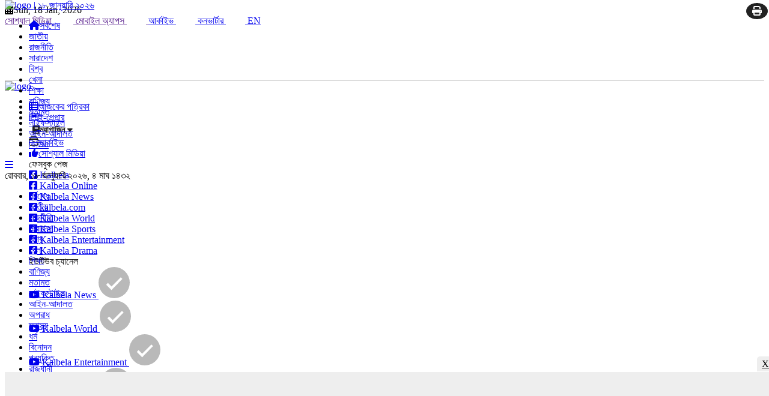

--- FILE ---
content_type: text/html; charset=UTF-8
request_url: https://archive.kalbela.com/politics/14928
body_size: 36574
content:

<!doctype html><html lang="bn-BD"><head><title>ময়মনসিংহের সমাবেশে সমস্যা ও উত্তরণের উপায় বলবেন প্রধানমন্ত্রী : কাদের | কালবেলা</title>

<meta charset='UTF-8'>

<meta http-equiv="X-UA-Compatible" content="IE=edge,chrome=1">

<meta name="viewport" content="width=device-width, initial-scale=1.0">

<meta name='robots' content='index, follow, max-image-preview:large,max-snippet:-1, max-video-preview:-1'/>

<meta name="Developed By" content="orangebd.com"/>
<meta name="distribution" content="Global"/>

<meta name="keywords" content="কালবেলা, কালবেলা অনলাইন, কালবেলা নিউজ, দৈনিক কালবেলা, কালবেলা পত্রিকা, বিডি নিউজ, বাংলা নিউজ, ব্রেকিং নিউজ, আজকের ব্রেকিং নিউজ বাংলাদেশ, লাইভ নিউজ, kalbela, kalbela newspaper, dainik kalbela, daily kalbela, kalbela epaper, kalbela news, bd news, bangla news, breaking news, live news"/>



<meta name="description" content="ময়মনসিংহে দলের সমাবেশ প্রসঙ্গে আওয়ামী লীগের সাধারণ সম্পাদক ও সেতুমন্ত্রী ওবায়দুল কাদের বলেছেন, ‘আমার ধারণা স্মরণকালের সর্ববৃহৎ..."/>
<link rel="manifest" href="/manifest.json">




<link rel="icon" href="https://www.kalbela.com/favicon.ico?v=10" type="image/x-icon" />

<link rel="image_src" href="/cache-images/news_photos/2023/03/10/resize-600x315x1x0-5cf75707-4dbf-420d-93ae-7b6d7f765a57.jpg" />

<link rel="canonical" href="https://www.kalbela.com/politics/14928" />

<style type="text/css">@font-face {font-family:Baloo Da 2;font-style:normal;font-weight:400;src:url(/cf-fonts/v/baloo-da-2/5.0.18/vietnamese/wght/normal.woff2);unicode-range:U+0102-0103,U+0110-0111,U+0128-0129,U+0168-0169,U+01A0-01A1,U+01AF-01B0,U+0300-0301,U+0303-0304,U+0308-0309,U+0323,U+0329,U+1EA0-1EF9,U+20AB;font-display:swap;}@font-face {font-family:Baloo Da 2;font-style:normal;font-weight:400;src:url(/cf-fonts/v/baloo-da-2/5.0.18/bengali/wght/normal.woff2);unicode-range:U+0964-0965,U+0980-09FE,U+1CF7,U+1CFA,U+200C-200D,U+20B9,U+25CC;font-display:swap;}@font-face {font-family:Baloo Da 2;font-style:normal;font-weight:400;src:url(/cf-fonts/v/baloo-da-2/5.0.18/latin/wght/normal.woff2);unicode-range:U+0000-00FF,U+0131,U+0152-0153,U+02BB-02BC,U+02C6,U+02DA,U+02DC,U+0304,U+0308,U+0329,U+2000-206F,U+2074,U+20AC,U+2122,U+2191,U+2193,U+2212,U+2215,U+FEFF,U+FFFD;font-display:swap;}@font-face {font-family:Baloo Da 2;font-style:normal;font-weight:400;src:url(/cf-fonts/v/baloo-da-2/5.0.18/latin-ext/wght/normal.woff2);unicode-range:U+0100-02AF,U+0304,U+0308,U+0329,U+1E00-1E9F,U+1EF2-1EFF,U+2020,U+20A0-20AB,U+20AD-20CF,U+2113,U+2C60-2C7F,U+A720-A7FF;font-display:swap;}@font-face {font-family:Baloo Da 2;font-style:normal;font-weight:500;src:url(/cf-fonts/v/baloo-da-2/5.0.18/latin/wght/normal.woff2);unicode-range:U+0000-00FF,U+0131,U+0152-0153,U+02BB-02BC,U+02C6,U+02DA,U+02DC,U+0304,U+0308,U+0329,U+2000-206F,U+2074,U+20AC,U+2122,U+2191,U+2193,U+2212,U+2215,U+FEFF,U+FFFD;font-display:swap;}@font-face {font-family:Baloo Da 2;font-style:normal;font-weight:500;src:url(/cf-fonts/v/baloo-da-2/5.0.18/latin-ext/wght/normal.woff2);unicode-range:U+0100-02AF,U+0304,U+0308,U+0329,U+1E00-1E9F,U+1EF2-1EFF,U+2020,U+20A0-20AB,U+20AD-20CF,U+2113,U+2C60-2C7F,U+A720-A7FF;font-display:swap;}@font-face {font-family:Baloo Da 2;font-style:normal;font-weight:500;src:url(/cf-fonts/v/baloo-da-2/5.0.18/bengali/wght/normal.woff2);unicode-range:U+0964-0965,U+0980-09FE,U+1CF7,U+1CFA,U+200C-200D,U+20B9,U+25CC;font-display:swap;}@font-face {font-family:Baloo Da 2;font-style:normal;font-weight:500;src:url(/cf-fonts/v/baloo-da-2/5.0.18/vietnamese/wght/normal.woff2);unicode-range:U+0102-0103,U+0110-0111,U+0128-0129,U+0168-0169,U+01A0-01A1,U+01AF-01B0,U+0300-0301,U+0303-0304,U+0308-0309,U+0323,U+0329,U+1EA0-1EF9,U+20AB;font-display:swap;}@font-face {font-family:Baloo Da 2;font-style:normal;font-weight:600;src:url(/cf-fonts/v/baloo-da-2/5.0.18/vietnamese/wght/normal.woff2);unicode-range:U+0102-0103,U+0110-0111,U+0128-0129,U+0168-0169,U+01A0-01A1,U+01AF-01B0,U+0300-0301,U+0303-0304,U+0308-0309,U+0323,U+0329,U+1EA0-1EF9,U+20AB;font-display:swap;}@font-face {font-family:Baloo Da 2;font-style:normal;font-weight:600;src:url(/cf-fonts/v/baloo-da-2/5.0.18/latin-ext/wght/normal.woff2);unicode-range:U+0100-02AF,U+0304,U+0308,U+0329,U+1E00-1E9F,U+1EF2-1EFF,U+2020,U+20A0-20AB,U+20AD-20CF,U+2113,U+2C60-2C7F,U+A720-A7FF;font-display:swap;}@font-face {font-family:Baloo Da 2;font-style:normal;font-weight:600;src:url(/cf-fonts/v/baloo-da-2/5.0.18/bengali/wght/normal.woff2);unicode-range:U+0964-0965,U+0980-09FE,U+1CF7,U+1CFA,U+200C-200D,U+20B9,U+25CC;font-display:swap;}@font-face {font-family:Baloo Da 2;font-style:normal;font-weight:600;src:url(/cf-fonts/v/baloo-da-2/5.0.18/latin/wght/normal.woff2);unicode-range:U+0000-00FF,U+0131,U+0152-0153,U+02BB-02BC,U+02C6,U+02DA,U+02DC,U+0304,U+0308,U+0329,U+2000-206F,U+2074,U+20AC,U+2122,U+2191,U+2193,U+2212,U+2215,U+FEFF,U+FFFD;font-display:swap;}@font-face {font-family:Baloo Da 2;font-style:normal;font-weight:700;src:url(/cf-fonts/v/baloo-da-2/5.0.18/bengali/wght/normal.woff2);unicode-range:U+0964-0965,U+0980-09FE,U+1CF7,U+1CFA,U+200C-200D,U+20B9,U+25CC;font-display:swap;}@font-face {font-family:Baloo Da 2;font-style:normal;font-weight:700;src:url(/cf-fonts/v/baloo-da-2/5.0.18/latin/wght/normal.woff2);unicode-range:U+0000-00FF,U+0131,U+0152-0153,U+02BB-02BC,U+02C6,U+02DA,U+02DC,U+0304,U+0308,U+0329,U+2000-206F,U+2074,U+20AC,U+2122,U+2191,U+2193,U+2212,U+2215,U+FEFF,U+FFFD;font-display:swap;}@font-face {font-family:Baloo Da 2;font-style:normal;font-weight:700;src:url(/cf-fonts/v/baloo-da-2/5.0.18/latin-ext/wght/normal.woff2);unicode-range:U+0100-02AF,U+0304,U+0308,U+0329,U+1E00-1E9F,U+1EF2-1EFF,U+2020,U+20A0-20AB,U+20AD-20CF,U+2113,U+2C60-2C7F,U+A720-A7FF;font-display:swap;}@font-face {font-family:Baloo Da 2;font-style:normal;font-weight:700;src:url(/cf-fonts/v/baloo-da-2/5.0.18/vietnamese/wght/normal.woff2);unicode-range:U+0102-0103,U+0110-0111,U+0128-0129,U+0168-0169,U+01A0-01A1,U+01AF-01B0,U+0300-0301,U+0303-0304,U+0308-0309,U+0323,U+0329,U+1EA0-1EF9,U+20AB;font-display:swap;}@font-face {font-family:Baloo Da 2;font-style:normal;font-weight:800;src:url(/cf-fonts/v/baloo-da-2/5.0.18/latin-ext/wght/normal.woff2);unicode-range:U+0100-02AF,U+0304,U+0308,U+0329,U+1E00-1E9F,U+1EF2-1EFF,U+2020,U+20A0-20AB,U+20AD-20CF,U+2113,U+2C60-2C7F,U+A720-A7FF;font-display:swap;}@font-face {font-family:Baloo Da 2;font-style:normal;font-weight:800;src:url(/cf-fonts/v/baloo-da-2/5.0.18/bengali/wght/normal.woff2);unicode-range:U+0964-0965,U+0980-09FE,U+1CF7,U+1CFA,U+200C-200D,U+20B9,U+25CC;font-display:swap;}@font-face {font-family:Baloo Da 2;font-style:normal;font-weight:800;src:url(/cf-fonts/v/baloo-da-2/5.0.18/latin/wght/normal.woff2);unicode-range:U+0000-00FF,U+0131,U+0152-0153,U+02BB-02BC,U+02C6,U+02DA,U+02DC,U+0304,U+0308,U+0329,U+2000-206F,U+2074,U+20AC,U+2122,U+2191,U+2193,U+2212,U+2215,U+FEFF,U+FFFD;font-display:swap;}@font-face {font-family:Baloo Da 2;font-style:normal;font-weight:800;src:url(/cf-fonts/v/baloo-da-2/5.0.18/vietnamese/wght/normal.woff2);unicode-range:U+0102-0103,U+0110-0111,U+0128-0129,U+0168-0169,U+01A0-01A1,U+01AF-01B0,U+0300-0301,U+0303-0304,U+0308-0309,U+0323,U+0329,U+1EA0-1EF9,U+20AB;font-display:swap;}</style>

<script type="application/ld+json">
    {
        "@context": "https://schema.org",
        "@type": "NewsArticle",
        "mainEntityOfPage": {
            "@type": "WebPage",
            "@id": "https://www.kalbela.com/politics/14928"
        },
        "headline": "ময়মনসিংহের সমাবেশে সমস্যা ও উত্তরণের উপায় বলবেন প্রধানমন্ত্রী : কাদের",
        "image": ["https://www.kalbela.com/assets/news_photos/2023/03/10/5cf75707-4dbf-420d-93ae-7b6d7f765a57.jpg"],
        "datePublished": "2023-03-10T21:15:00+06:00",
        "author": {
            "@type": "Person",
            "name": "কালবেলা প্রতিবেদক",
            "url": "https://www.kalbela.com"
        },
        "publisher": {
            "@type": "Organization",
            "name": "কালবেলা",
            "logo": {
                "@type": "ImageObject",
                "url": "https://www.kalbela.com/templates/web-view/images/logo.png"
            },
            "description": "বাংলাদেশ ও বিশ্বের সকল খবর, ব্রেকিং নিউজ, বিডি নিউজ, রাজনীতি, বাণিজ্য, খেলা, বিনোদনসহ সকল সর্বশেষ সংবাদ সবার আগে পড়তে ক্লিক করুন কালবেলা ডট কম।"
        },
        "description": "ময়মনসিংহে দলের সমাবেশ প্রসঙ্গে আওয়ামী লীগের সাধারণ সম্পাদক ও সেতুমন্ত্রী ওবায়দুল কাদের বলেছেন, ‘আমার ধারণা স্মরণকালের সর্ববৃহৎ সমাবেশ শনিবার সার্কিট হাউস ময়দানে অনুষ্ঠিত হতে যাচ্ছে। প্রধানমন্ত্রী শেখ হাসিনা এ সমাবেশে সংকটের কথা বলবেন, সমাধানের কথা বলবেন। সমস্যার কথা বলবেন এবং উত্তরণের উপায় সম্পর্কে বলবেন। করণীয় নিয়ে আগামী দিনের জন্য বার্তা দেবেন।’

আজ শুক্রবার সন্ধ্যা সাড়ে ৭টার দিকে ময়মনসিংহের সার্কিট হাউস ময়দানে প্রধানমন্ত্রী শেখ হাসিনার জনসভাস্থল পরিদর্শন শেষে সাংবাদিকদের এসব কথা বলেন তিনি।

ওবায়দুল কাদের বলেন, প্রধানমন্ত্রী এ মহাসমাবেশ থেকে আগামী নির্বাচনের জন্য বার্তা দেবেন। অবশ্যই তিনি আওয়ামী লীগের দুর্গ এই ময়মনসিংহে নৌকার পক্ষে জনগণের সমর্থনের বিষয়টি জনগণের কাছ থেকে আশ্বস্ত হতে চাইবেন।

 আওয়ামী লীগের সাধারণ সম্পাদক আরও বলেন, ময়মনসিংহে যা উন্নয়ন হয়েছে তার কোনো তুলনা নেই। ময়মনসিংহে যেদিকে যান সেদিকেই উন্নয়ন। এই ময়মনসিংহ এখন আলোকিত ময়মনসিংহ, গ্রেটার ময়মনসিংহে এই উন্নয়নটা হয়েছে। মানুষ চোখের সামনেই দেখছে উন্নয়ন। উন্নয়ন তো ঢেকে রাখার কোনো বিষয় নয়। আমাদের অর্জন সবকিছুই জনগণের চোখের সামনে।

ময়মনসিংহবাসীর জন্য নতুন কোনো খবর আছে কিনা, এমন প্রশ্নের জবাবে ওবায়দুল কাদের বলেন, বিভাগ হয়ে গেছে, সিটি করপোরেশন হয়ে গেছে, ময়মনসিংহের যেদিকেই তাকান শুধু রাস্তা-ব্রিজ। এরকম রোড কানেক্টিভিটি ময়মনসিংহের ইতিহাসে কখনো হয়নি। ময়মনসিংহবাসীর চাওয়ার কিছু নেই। সবকিছুই হয়েছে। আগামী নির্বাচন হলে তারপর নতুন করে যদি কোনো দাবি থাকে সেটা দেখা হবে। এখন আর কোনো উন্নয়ন নয়। এই বৈশ্বিক সংকটে এখন শেখ হাসিনার প্রায়োরিটি হচ্ছে দেশের মানুষকে বাঁচানো।",
        "articleBody": "ময়মনসিংহে দলের সমাবেশ প্রসঙ্গে আওয়ামী লীগের সাধারণ সম্পাদক ও সেতুমন্ত্রী ওবায়দুল কাদের বলেছেন, ‘আমার ধারণা স্মরণকালের সর্ববৃহৎ সমাবেশ শনিবার সার্কিট হাউস ময়দানে অনুষ্ঠিত হতে যাচ্ছে। প্রধানমন্ত্রী শেখ হাসিনা এ সমাবেশে সংকটের কথা বলবেন, সমাধানের কথা বলবেন। সমস্যার কথা বলবেন এবং উত্তরণের উপায় সম্পর্কে বলবেন। করণীয় নিয়ে আগামী দিনের জন্য বার্তা দেবেন।’

আজ শুক্রবার সন্ধ্যা সাড়ে ৭টার দিকে ময়মনসিংহের সার্কিট হাউস ময়দানে প্রধানমন্ত্রী শেখ হাসিনার জনসভাস্থল পরিদর্শন শেষে সাংবাদিকদের এসব কথা বলেন তিনি।

ওবায়দুল কাদের বলেন, প্রধানমন্ত্রী এ মহাসমাবেশ থেকে আগামী নির্বাচনের জন্য বার্তা দেবেন। অবশ্যই তিনি আওয়ামী লীগের দুর্গ এই ময়মনসিংহে নৌকার পক্ষে জনগণের সমর্থনের বিষয়টি জনগণের কাছ থেকে আশ্বস্ত হতে চাইবেন।

 আওয়ামী লীগের সাধারণ সম্পাদক আরও বলেন, ময়মনসিংহে যা উন্নয়ন হয়েছে তার কোনো তুলনা নেই। ময়মনসিংহে যেদিকে যান সেদিকেই উন্নয়ন। এই ময়মনসিংহ এখন আলোকিত ময়মনসিংহ, গ্রেটার ময়মনসিংহে এই উন্নয়নটা হয়েছে। মানুষ চোখের সামনেই দেখছে উন্নয়ন। উন্নয়ন তো ঢেকে রাখার কোনো বিষয় নয়। আমাদের অর্জন সবকিছুই জনগণের চোখের সামনে।

ময়মনসিংহবাসীর জন্য নতুন কোনো খবর আছে কিনা, এমন প্রশ্নের জবাবে ওবায়দুল কাদের বলেন, বিভাগ হয়ে গেছে, সিটি করপোরেশন হয়ে গেছে, ময়মনসিংহের যেদিকেই তাকান শুধু রাস্তা-ব্রিজ। এরকম রোড কানেক্টিভিটি ময়মনসিংহের ইতিহাসে কখনো হয়নি। ময়মনসিংহবাসীর চাওয়ার কিছু নেই। সবকিছুই হয়েছে। আগামী নির্বাচন হলে তারপর নতুন করে যদি কোনো দাবি থাকে সেটা দেখা হবে। এখন আর কোনো উন্নয়ন নয়। এই বৈশ্বিক সংকটে এখন শেখ হাসিনার প্রায়োরিটি হচ্ছে দেশের মানুষকে বাঁচানো।",
        "url": "https://www.kalbela.com/politics/14928",
        "keywords": "",
        "articleSection": "রাজনীতি",
        "wordCount": 213, 
        "thumbnailUrl": "https://www.kalbela.com/assets/news_photos/2023/03/10/5cf75707-4dbf-420d-93ae-7b6d7f765a57.jpg",
        "isAccessibleForFree": true, 
        "inLanguage": "bn"    }
</script>

<script type="application/ld+json">
{
    "@context": "https://schema.org",
    "@type": "BreadcrumbList",
    "itemListElement": [
        {
            "@type": "ListItem",
            "position": 1,
            "name": "কালবেলা",
            "item": "https://www.kalbela.com"
        },{
            "@type": "ListItem",
            "position": 2,
            "name": "রাজনীতি",
            "item": "https://www.kalbela.com/politics"
        },{
        "@type": "ListItem",
        "position": 3,
        "name": "ময়মনসিংহের সমাবেশে সমস্যা ও উত্তরণের উপায় বলবেন প্রধানমন্ত্রী : কাদের",
        "item": "https://www.kalbela.com/politics/14928"
      }]
}
</script>
<meta property="og:site_name" content="কালবেলা | বাংলা নিউজ পেপার"/><meta property="og:type" content="article"/><meta property="og:title" content="ময়মনসিংহের সমাবেশে সমস্যা ও উত্তরণের উপায় বলবেন প্রধানমন্ত্রী : কাদের | কালবেলা" /><meta property="og:description" content="ময়মনসিংহে দলের সমাবেশ প্রসঙ্গে আওয়ামী লীগের সাধারণ সম্পাদক ও সেতুমন্ত্রী ওবায়দুল কাদের বলেছেন, ‘আমার ধারণা স্মরণকালের সর্ববৃহৎ সমাবেশ শনিবার সার্কিট" /><meta property="og:url" content="https://www.kalbela.com/politics/14928"/>
		<meta property="og:image" content="https://www.kalbela.com/cache-images/news_photos/2023/03/10/resize-600x315x1x0-5cf75707-4dbf-420d-93ae-7b6d7f765a57.jpg"/>

        <meta name="author" content="ময়মনসিংহ ব্যুরো"><meta property="og:image:width" content="600"/><meta property="og:image:height" content="315"/><meta itemscope itemtype="https://www.kalbela.com/politics/14928" /><meta itemprop="headline" content="ময়মনসিংহের সমাবেশে সমস্যা ও উত্তরণের উপায় বলবেন প্রধানমন্ত্রী : কাদের | কালবেলা" /><meta itemprop="description" content="ময়মনসিংহে দলের সমাবেশ প্রসঙ্গে আওয়ামী লীগের সাধারণ সম্পাদক ও সেতুমন্ত্রী ওবায়দুল কাদের বলেছেন, ‘আমার ধারণা স্মরণকালের সর্ববৃহৎ সমাবেশ শনিবার সার্কিট" /><meta itemprop="image" content="/cache-images/news_photos/2023/03/10/resize-600x315x1x0-5cf75707-4dbf-420d-93ae-7b6d7f765a57.jpg" />
        <meta name="twitter:card" content="summary_large_image">
        <meta name="twitter:url" content="https://www.kalbela.com/politics/14928">
        <meta name="twitter:title" content="ময়মনসিংহের সমাবেশে সমস্যা ও উত্তরণের উপায় বলবেন প্রধানমন্ত্রী : কাদের | কালবেলা">
        <meta name="twitter:description" content="ময়মনসিংহে দলের সমাবেশ প্রসঙ্গে আওয়ামী লীগের সাধারণ সম্পাদক ও সেতুমন্ত্রী ওবায়দুল কাদের বলেছেন, ‘আমার ধারণা স্মরণকালের সর্ববৃহৎ সমাবেশ শনিবার সার্কিট">
        <meta name="twitter:image" content="https://www.kalbela.com/cache-images/news_photos/2023/03/10/resize-600x315x1x0-5cf75707-4dbf-420d-93ae-7b6d7f765a57.jpg">
        <meta name="twitter:creator" content="কালবেলা | বাংলা নিউজ পেপার"><meta name="publisher" content="কালবেলা">

<script>
if(top.location!= self.location) {top.location = self.location.href}
</script>

<meta property="fb:app_id" content="272514315713065" />
<meta property="fb:pages" content="107008492172364" />


<!-- Start Feed-->
<link rel="alternate" type="application/rss+xml" href="https://www.kalbela.com/rss/latest-rss.xml" />
<link rel="alternate" type="application/rss+xml" href="https://www.kalbela.com/rss/popular-rss.xml" />
<link rel="alternate" type="application/rss+xml" href="https://www.kalbela.com/rss/country-news-rss.xml" />
<link rel="alternate" type="application/rss+xml" href="https://www.kalbela.com/rss/national-rss.xml" />
<link rel="alternate" type="application/rss+xml" href="https://www.kalbela.com/rss/politics-rss.xml" />
<link rel="alternate" type="application/rss+xml" href="https://www.kalbela.com/rss/sports-rss.xml" />
<link rel="alternate" type="application/rss+xml" href="https://www.kalbela.com/rss/world-rss.xml" />
<link rel="alternate" type="application/rss+xml" href="https://www.kalbela.com/rss/business-news-rss.xml" />
<link rel="alternate" type="application/rss+xml" href="https://www.kalbela.com/rss/entertainment-rss.xml" />
<link rel="alternate" type="application/rss+xml" href="https://www.kalbela.com/rss/capital-rss.xml" />
<link rel="alternate" type="application/rss+xml" href="https://www.kalbela.com/rss/probash-rss.xml" />
<link rel="alternate" type="application/rss+xml" href="https://www.kalbela.com/rss/technology-rss.xml" />
<link rel="alternate" type="application/rss+xml" href="https://www.kalbela.com/rss/lifestyle-rss.xml" />
<link rel="alternate" type="application/rss+xml" href="https://www.kalbela.com/rss/dainikshiksha-rss.xml" />
<link rel="alternate" type="application/rss+xml" href="https://www.kalbela.com/rss/health-rss.xml" />
<link rel="alternate" type="application/rss+xml" href="https://www.kalbela.com/rss/opinion-rss.xml" />
<link rel="alternate" type="application/rss+xml" href="https://www.kalbela.com/rss/opinion/readers-voice-rss.xml" />
<link rel="alternate" type="application/rss+xml" href="https://www.kalbela.com/rss/ajkerpatrika-rss.xml" />
<!-- End Feed-->

<meta name='dmca-site-verification' content='SlhWRnJxWFZDSlZMUFA0YTZtM3ZKZz090' />

<!-- Start PC Quiz Page -->
<script async src="https://securepubads.g.doubleclick.net/tag/js/gpt.js"></script>
<script>
  window.googletag = window.googletag || {cmd: []};
  googletag.cmd.push(function() {
    googletag.defineSlot('/22825977504/qdtp', [[970, 90], [728, 90]], 'div-gpt-ad-1733225785330-0').addService(googletag.pubads());
    googletag.pubads().enableSingleRequest();
    googletag.pubads().collapseEmptyDivs();
    googletag.enableServices();
  });
</script>
<!-- End PC Quiz Page -->

<!-- Start Mobile Quiz Page -->
<script async src="https://securepubads.g.doubleclick.net/tag/js/gpt.js"></script>
<script>
  window.googletag = window.googletag || {cmd: []};
  googletag.cmd.push(function() {
    googletag.defineSlot('/22825977504/qmtp', [[320, 100], [300, 100], [300, 50], [320, 50]], 'div-gpt-ad-1733226061021-0').addService(googletag.pubads());
    googletag.pubads().enableSingleRequest();
    googletag.pubads().collapseEmptyDivs();
    googletag.enableServices();
  });
</script>
<!-- End Mobile Quiz Page -->

<!-- Rits Ads -->
<script type="text/javascript" src="//cdn.bilsyndication.com/w/1c22b700-ba41-4ab7-85e7-67ff098334c1.js" async defer></script><script>var wapTag = wapTag || {};wapTag.gdprShowConsentToolButton = false;</script><script type="text/javascript" src="//cdn.bilsyndication.com/ata/adv/1c22b700-ba41-4ab7-85e7-67ff098334c1.js" async defer></script>

<!-- Google Tag Manager -->
<script>(function(w,d,s,l,i){w[l]=w[l]||[];w[l].push({'gtm.start':
new Date().getTime(),event:'gtm.js'});var f=d.getElementsByTagName(s)[0],
j=d.createElement(s),dl=l!='dataLayer'?'&l='+l:'';j.async=true;j.src=
'https://www.googletagmanager.com/gtm.js?id='+i+dl;f.parentNode.insertBefore(j,f);
})(window,document,'script','dataLayer','GTM-WC53SQD');</script>
<!-- End Google Tag Manager -->



<!-- Start Google Ad Manager -->

<script async src="https://securepubads.g.doubleclick.net/tag/js/gpt.js"></script>
<script>
  window.googletag = window.googletag || {cmd: []};
  googletag.cmd.push(function() {
    
// All Pages_Desktop_Super_Premium_Top 970x90
googletag.defineSlot('/22825977504/nspt', [970, 90], 'div-gpt-ad-1751370577255-0').addService(googletag.pubads());

// Clever Agency Top Position 1x1
googletag.defineSlot('/22825977504/ca', [1, 1], 'div-gpt-ad-1720685925479-0').addService(googletag.pubads());

// News Details_Desktop_Feature Image Premium_728x90
    googletag.defineSlot('/22825977504/nddfiap', [728, 90], 'div-gpt-ad-1709738722316-0').addService(googletag.pubads());

    // News Details_Desktop_In-Article 3_728x90
    googletag.defineSlot('/22825977504/ia3-pc', [728, 90], 'div-gpt-ad-1698575773403-0').addService(googletag.pubads());

    // News Details_Desktop_Left Sidebar 2_200x200
    googletag.defineSlot('/22825977504/lsp2-pc', [200, 200], 'div-gpt-ad-1698586245592-0').addService(googletag.pubads());

    // News Details_Desktop_Right Sidebar 3_300x250
    googletag.defineSlot('/22825977504/rs3-pc', [300, 250], 'div-gpt-ad-1698576095907-0').addService(googletag.pubads());

    // News Details_Desktop_Comment Premium_728x90
    googletag.defineSlot('/22825977504/cp-pc', [728, 90], 'div-gpt-ad-1698576514169-0').addService(googletag.pubads());

    // News Details_Desktop_Right Sidebar Premium_300x250
    googletag.defineSlot('/22825977504/rsp-pc', [300, 250], 'div-gpt-ad-1698836620955-0').addService(googletag.pubads());

    // News Details_Desktop_Left Sidebar 3_200x200
    googletag.defineSlot('/22825977504/lsp3-pc', [200, 200], 'div-gpt-ad-1699092060058-0').addService(googletag.pubads());

    // News Details_Desktop_In-Article Premium_728 x 90
    googletag.defineSlot('/22825977504/iap-pc', [728, 90], 'div-gpt-ad-1699104309647-0').addService(googletag.pubads());

    // News Details_Desktop_Top Position_970x90
    googletag.defineSlot('/22825977504/iat-pc', [970, 90], 'div-gpt-ad-1701172645762-0').addService(googletag.pubads());

    // News Details_Desktop_Right Sidebar Top_300x250
    googletag.defineSlot('/22825977504/nddrst', [300, 250], 'div-gpt-ad-1710423172742-0').addService(googletag.pubads());

// All Pages_Desktop_Sticky 970x90
googletag.defineSlot('/22825977504/sapd', [970, 90], 'div-gpt-ad-1711358583137-0').addService(googletag.pubads());

// News Details_Desktop_Interstitial_640x480
googletag.defineSlot('/22825977504/nddi', [640, 480], 'div-gpt-ad-1712147270199-0').addService(googletag.pubads());

// News Details_Desktop_Right Sidebar 4_300x250
googletag.defineSlot('/22825977504/nddrs', [300, 250], 'div-gpt-ad-1712157290439-0').addService(googletag.pubads());

// News Details_Only Entertainment Details_Desktop_In-Article Premium_728x90
googletag.defineSlot('/22825977504/ndoeddiap', [728, 90], 'div-gpt-ad-1713276457106-0').addService(googletag.pubads());

// News Details_Desktop_In-Article 5_728x90
googletag.defineSlot('/22825977504/nddia5', [728, 90], 'div-gpt-ad-1716286658138-0').addService(googletag.pubads());

// News Details_Desktop_Sidebar 5_300x250
googletag.defineSlot('/22825977504/nddrs5', [300, 250], 'div-gpt-ad-1759243292676-0').addService(googletag.pubads());

// Enable Lazy Load
    googletag.pubads().enableLazyLoad({
      fetchMarginPercent: 100,
      renderMarginPercent: 50,
      mobileScaling: 1.0
    });

    googletag.pubads().enableSingleRequest();
    googletag.pubads().collapseEmptyDivs();
    googletag.enableServices();
  });
</script>

<!-- End Google Ad Manager -->
<link rel="stylesheet" href="/templates/web-view/css/bootstrap.min.css" media="all">

<link type="text/css" href="https://www.kalbela.com/assets/css/jquery-ui.css" rel="stylesheet" media="all"/>
<link rel="stylesheet" type="text/css" href="/templates/web-view/css/style.css?v=1.2.5" media="all"/>


<link rel="stylesheet" href="/templates/web-view/css/lightgallery.css" media="all">

<!-- Flexslider CSS (body_menu)-->
<link rel="stylesheet" href="https://cdnjs.cloudflare.com/ajax/libs/flexslider/2.7.2/flexslider.min.css" media="all"/>

<link rel="stylesheet" href="https://cdnjs.cloudflare.com/ajax/libs/font-awesome/6.2.0/css/all.min.css" media="all"/>
<script src="https://code.jquery.com/jquery-3.6.0.min.js"></script>
<script async defer src="/templates/web-view/js/bootstrap.min.js"></script>
<!-- Flexslider JS(body_menu) -->
<script src="https://cdnjs.cloudflare.com/ajax/libs/flexslider/2.7.2/jquery.flexslider-min.js"></script>

<script src="/templates/web-view/js/js_calender.js?v=1.2"></script>

<!--End Valueimpression Header Tags
<script type='text/javascript' src='https://platform-api.sharethis.com/js/sharethis.js#property=6475d564d8c6d2001a06c505&product=sop' async='async'></script>-->

<!--script src="https://platform.twitter.com/widgets.js"></script-->

<script async defer src="/templates/web-view/js/lightgallery-all.min.js"></script>

<script async defer type='text/javascript' src='https://platform-api.sharethis.com/js/sharethis.js#property=647c72b8d8c6d2001a06c643&product=sop' async='async'></script>


<script type="text/javascript" src="https://www.kalbela.com/assets/js/lazyload.js"></script>

<script async defer type="text/javascript" src="https://www.kalbela.com/assets/js/isInViewport.jquery.js?v=1.0.3"></script>

<script async defer type="text/javascript" src="https://www.kalbela.com/assets/js/jquery.PrintArea.js?v=1.0.3"></script>

<!--Feedify Script Start-->

<!--Feedify Script End-->

<script async defer src="https://sf16-website-login.neutral.ttwstatic.com/obj/tiktok_web_login_static/tiktok/falcon/embed/embed_v1.0.12.js"></script>
<script async defer src="https://cdnjs.cloudflare.com/ajax/libs/html2canvas/1.4.1/html2canvas.min.js"></script>

<script>
    /*$(document).keydown(function(event) {
        if (event.ctrlKey && (event.key === 'C' || event.key === 'c')) {
            var selectedText = getSelectedText();
            var websiteUrl = window.location.href;
            var copiedWithUrl = selectedText + "\n\nCopied from: " + websiteUrl;
            copyTextToClipboard(copiedWithUrl);
        }
    });

    function getSelectedText() {
        return window.getSelection().toString();
    }

    function copyTextToClipboard(text) {
        var textArea = document.createElement("textarea");
        textArea.value = text;
        document.body.appendChild(textArea);
        textArea.select();
        document.execCommand('copy');
        document.body.removeChild(textArea);
    }*/
</script>



<script>

$(document).ready(function(){
  $(window).scroll(function(){
    $("img.lazy").each(function(){
        //if($(this).attr('src')!==null && $(this).attr('src')!==undefined){
            if ($(this).is(':in-viewport')) {
                $(this).attr('src',$(this).attr('data-original'));
            } else {
                
            } 
        //}
    });
  });
});

$(document).ready(function(){

    if(window.location.hash=='#notification'){
        $('#dropdownNotification').find('span.badge').hide();
        parent.location.hash = '';
    }

	if($('#videostories').length){
		$('#videostories').flexslider({
			animation: "slide",
			controlNav: false,
			animationLoop: false,
			slideshow: false,
			itemWidth: 220,
			slideshowSpeed: 3000,
			move: 1,
			itemMargin: 7
		});
	}
	if($('#photoStories').length){
		$('#photoStories').flexslider({
			animation: "slide",
			controlNav: false,
			animationLoop: false,
			slideshow: false,
			itemWidth: 220,
			slideshowSpeed: 3000,
			move: 1,
			itemMargin: 7
		});
	}

	if($('#static_opinion').length){
		$('#static_opinion').flexslider({
			animation: "slide",
			controlNav: true,
			directionNav:false,
			animationLoop: false,
			slideshow: false,
			//itemWidth: 280,
			slideshowSpeed: 3000,
			move: 1
		});
	}

	if($('.internationalSubnewsFlex').length){
        for(var i=1; i<= $('.internationalSubnewsFlex').length;i++) {
            $('.internationalSubnewsFlex_'+i).flexslider({
                animation: "slide",
                controlNav: false,
                animationLoop: false,
                slideshow: false,
                itemWidth: 180,
                slideshowSpeed: 3000,
                move: 1
            });
        }
	}
	
	if($('#podcastFlex').length){
		$('#podcastFlex').flexslider({
			animation: "slide",
			controlNav: false,
			animationLoop: false,
			slideshow: false,
			itemWidth: 400,
			slideshowSpeed: 3000,
			move: 1,
			itemMargin: 6
		});
	}

	if($('#topnewsFlex').length){
		$('#topnewsFlex').flexslider({
			animation: "slide",
			controlNav: false,
			animationLoop: false,
			slideshow: false,
			itemWidth: 312,
			slideshowSpeed: 3000,
			move: 1,
			itemMargin: 15
		});
	}

	if($('#videoFlex').length){
		$('#videoFlex').flexslider({
			animation: "slide",
			controlNav: false,
			animationLoop: false,
			slideshow: false,
			itemWidth: 300,
			slideshowSpeed: 3000,
			move: 1,
			itemMargin: 15
		});
	}
    
    $("img.lazy").each(function(){
        $(this).attr('src','/assets/images/lazy-logo.png?v=3');
    });
    
	/*$("img.lazy").lazyload({
		effect : "show",
		event  : 'scroll',
    });*/
	/**
     **** Sticky function
     */
	$("#back-top").hide();
	$(window).scroll(function() {
        if ($(window).scrollTop() > 180) {
			$('#back-top').fadeIn();
            //$('header.non-sticky').hide();
            $('header.sticky').show();
        } else {
			$('#back-top').fadeOut();
            $('header.sticky').hide();
            //$('header.non-sticky').show();
        }
    });
	$('#back-top').click(function(){
		$('body,html').animate({scrollTop:0},'fast');return false;
	});
	// ******************************//
	/**
     * SEARCH FUNCTION
     */
    function google_search(srchInputElm){
		var keyword = srchInputElm.val().trim().toLowerCase().replace(/\s/g,'+');
		if(keyword==''){
			srchInputElm.css({'background':'#FF9','color':'#444'}).focus()
		}else{
			var URL = 'https://www.kalbela.com/search/google/?q='+keyword;
			window.location.href = URL;
		}
	}
	//if($('.srch_keyword').is(':visible')){
		$('.search_button').click(function(){
			google_search($(this).parent('div').find('.srch_keyword'));
		});
		$('.srch_keyword').keypress(function(e) {
			var p = e.which;
			if(p==13) google_search($(this));
		});

	//}

	// Show header search box

	$('.search_icon').click(function(){
		$('div.search_box').show();
	});
	$('.cross_btn').click(function(){
	    $('div.search_box').hide();
	});

	//Megamenu

	$("#all_menu").click(function(){
		//$(".megaMenuWrapper").toggle();
		if ($(".megaMenuWrapper").css("display")=="none"){
			$(".megaMenuWrapper").show();
			$( "#all_menu" ).find( "i" ).removeClass('fa-bars');
			$( "#all_menu" ).find( "i" ).addClass('fa-times');

		} else {
			$(".megaMenuWrapper").hide();
			$( "#all_menu" ).find( "i" ).addClass('fa-bars');

		}
	});

	$(".subnavbtn").hover(function(){
		//$(".megaMenuWrapper").toggle();
		if ($(this).parent('.subnav').find(".subnav-content").css("display")=="none"){
			//$(this).parent('.subnav').find(".subnav-content").show();
			// $( "#subnavbtn" ).find( "i" ).removeClass('fa-bars');
			// $( "#all_menu" ).find( "i" ).addClass('fa-times');
			$(this).find('i').animate(
				{ deg: 180 },
				{
				duration: 500,
					step: function(now) {
						$(this).css({ transform: 'rotate(' + now + 'deg)' });
					}
				}
			);

		} else {
			//$(this).parent('.subnav').find(".subnav-content").hide();
			//$( "#all_menu" ).find( "i" ).addClass('fa-bars');
			$(this).find('i').animate(
				{ deg: 0 },
				{
				duration: 500,
					step: function(now) {
						$(this).css({ transform: 'rotate(' + now + 'deg)' });
					}
				}
			);
		}
	});

	// breadcumb
	$(".cat_list ul li a,#site_map ol li").css({"font-size": "17px"});

    $('.breaking-news-close').on('click',function(){
        $('section#breaking-news').hide();
    });

    $('.just-news-close').on('click',function(){
        $('section#just-news').hide();
    });

    $(".dropdown").hover(function(){
        var dropdownMenu = $(this).children(".dropdown-menu");
        if(dropdownMenu.is(":visible")){
            dropdownMenu.parent().toggleClass("open");
        }
    });

    $('#dropdownNotification').hover(function(){
        $(this).find('span.badge').hide();
    });

	// $("#dropdownMobileApps").hover(function(){
    //     $('.dropdownMobileAppsShow').show();
    // });

	// $("#dropdownMobileApps").mouseover(function(){
    //  	$(".dropdownMobileAppsShow").fadeIn();
	// });

	// $("#dropdownMobileApps").mouseleave(function(){
	// 	$(".dropdownMobileAppsShow").fadeOut();
	// });

	$('.dropdown_menu_hover').hover(function(){
        $(this).parent('div').find('nav').css({'opacity':'0'});
		$(this).find(".dropdown_menu").fadeIn();
		
		var w = (parseInt($(this).find('a:first-child').width()) - (parseInt($(this).find('a:first-child').css('padding-left').replace('px','')) + parseInt($(this).find('a:first-child').css('padding-right').replace('px','')))) /2 + parseInt($(this).offset().left);
        var ww = parseInt($(this).find(".dropdown_menu").offset().left)/* + parseInt($(this).css('padding-left').replace('px',''))*/;
        
        w = w - ww;
        
        $('body').find('#dynamicArrow').remove();
        var css = '.dropdown-menu:before{ left:'+w+'px !important; right:'+(w+10)+'px !important;}.dropdown-menu:after{ left:'+(w+1)+'px !important; right:'+(w+11)+'px !important}';
        $('body').append('<div id="dynamicArrow"><style>'+css+'</style></div>');
	}, function(){
        $(this).parent('div').find('nav').css({'opacity':'1'});
        $(this).find(".dropdown_menu").hide();
        $('body').find('#dynamicArrow').remove();
	});

    $('.dy-video-play').on('click',function (){
        $('.dy-video-play').removeClass('active');
        $(this).addClass('active');
        var embedCode = $(this).find('.flex-grow-1 .embed-code').html();
        var videoSummery = $(this).find('.flex-grow-1 .video-summery').html();
        var menuLink = $(this).find('.flex-grow-1 .menu-link').html();
        var menuLinkHref = $(this).find('.flex-grow-1 .menu-link-href').html();
        var title = $(this).find('.flex-grow-1 .title').html();
        var videoLink = $(this).find('.flex-grow-1 .video-link').html();

        $(this).parents('.dy-video-play-parent').find('.lead-video .embed-code').html(decodeURIComponent(embedCode).replaceAll('+',' '));
        $(this).parents('.dy-video-play-parent').find('.lead-video .video-summery').html(videoSummery);
        $(this).parents('.dy-video-play-parent').find('.lead-video .menu-link').html(menuLink);
        $(this).parents('.dy-video-play-parent').find('.lead-video .menu-link').attr('href',menuLinkHref);
        $(this).parents('.dy-video-play-parent').find('.lead-video .link').attr('href',videoLink);
        $(this).parents('.dy-video-play-parent').find('.lead-video .title').html(title);
    });

	// $('#dropdownSocialMedia').hover(function()
	// {
	// 	$(".dropdownSocialMediaShow").show();
	// }, function()
	// { 
	// 	$(".dropdownSocialMediaShow").hide();
	// });


    //Show then hide ddown menu on hover
    /*$('.dropdown-ap').hover(function () {
        $(this).children('.dropdown-menu').slideDown(500);
    }, function () {
        $(this).children('.dropdown-menu').slideUp(500);
    });*/

// for detail page large img
	$('#dtl_part').lightGallery({
		rotate:false,
		selector:'.detailImg',
		download:false
	});

	// for detail page large img
	$('#photo_dtl_content').lightGallery({
		rotate:false,
		selector:'.album_img',
		download:false
	});
	
	/*$('.category_title .ajaxCatId').each(function(){
	    //$(this).find('a').removeAttr('href');
	});
	$('.category_title .ajaxCatId').on('click',function(){
	    var p = $(this).attr('data-par');
	    var c = $(this).attr('data-cat');
	    $('.pmid-'+p).addClass('d-none');
	    $('.mid-'+c).removeClass('d-none');
	    if(p==0){
	        var par = $(this).parent('div');
	        par.find('.subnav-body').find('a').removeClass('selectedAjaxCat');
	        $('[data-par="'+c+'"]').each(function(){
	            var c = $(this).attr('data-cat');
	            $('.mid-'+c).addClass('d-none');
	        });
	    }else{
	        var par = $(this).parent('.subnav-body');
    	    par.find('a').removeClass('selectedAjaxCat');
    	    $(this).find('a').addClass('selectedAjaxCat');
	    }
	});*/

});

// for detail page copy button
function copyToClipboard() {
        var $temp = $("<input>");
        $("body").append($temp);
        $temp.val(window.location.href).select();
        document.execCommand("copy");
        $temp.remove();
    }

//window.instgrm.Embeds.process();
</script>


        <style>
        /* The sticky class is added to the navbar with JS when it reaches its scroll position */
            .sticky {
            position: fixed;z-index: 9999;
            top: 0;
            width: 100%;
            }
        </style>

    </head>
    
    <body>
    <!-- Google Tag Manager (noscript) -->
<noscript><iframe src="https://www.googletagmanager.com/ns.html?id=GTM-WC53SQD"
height="0" width="0" style="display:none;visibility:hidden"></iframe></noscript>
<!-- End Google Tag Manager (noscript) -->

        
	<style type="text/css">
    .dropbtn{color: #1f1f1f !important;
    font-size: 14px !important;
    line-height: 20px !important;
    font-weight: 600 !important}
    #topSection a span{height: 10px;
    width: 2px;
    color: #fff;
    display: inline-block;
    background: #fff;
    margin: 0 15px;}
    .dropbtn {
        background-color: #fff;
        font-size: 14px;
        font-weight: bold;
        border: none;
        cursor: pointer;
        _padding: 2px 9px;
        _border: 1px solid #ccc;
        _border-radius: 5px;
        _margin-right: 8px;
    }
    .dropdown-content {
        display: none;
        position: absolute;
        background-color: #fff;
        min-width: 160px;
        overflow: auto;
        box-shadow: 0px 8px 16px 0px rgba(0,0,0,0.2);
        z-index: 99999;
    }
    .dropdown-content a {
        color: black;
        padding: 8px 16px;
        text-decoration: none;
        display: block;
        border-bottom: 1px solid #ccc;
    }
    .show {display: block !important;}
    .head-part{
        border-bottom: 1px solid #ccc;
        _padding-top: 3px;
    }
    #top-nav{
        margin-top:5px;
    }
    .nobojatra span {
        color:red;
        font-size: 16px;
        font-weight: bold;
    }
    #top-quick-links li:hover .nobojatra span { 
        color:#008000;
    }
    .round-icon-ec {
        position: relative;
        display: block;
    }

    .border-ec {
        width: 20px;
        height: 20px;
        border: 1px solid red; 
        border-radius: 50%;
        animation: blink 1s infinite alternate;
        overflow: hidden;
        float: left;
        margin-right: 7px;
    }

    .image-ec {
        width: 100%;
        height: 100%;
        background-image: url('https://www.kalbela.com/assets/gallery/2023/11/16/1700119003.png');
        background-size: cover;
        background-position: center;
    }

    .text-ec {
        margin-left: 5px; 
        font-size: 16px; 
        width: 100px;
    }

    .text-ec a {
        color: red !important;
        text-decoration: none; 
    }

    .text-ec a:hover {
        color: green !important; 
    }

    @keyframes blink {
        0% {
            border-color: red;
        }
        100% {
            border-color: green;
        }
    }
</style>
<script>
/* When the user clicks on the button, 
toggle between hiding and showing the dropdown content */
function myFunction() {
  document.getElementById("myDropdown").classList.toggle("show");
}

// Close the dropdown if the user clicks outside of it
window.onclick = function(event) {
  if (!event.target.matches('.dropbtn')) {
    var dropdowns = document.getElementsByClassName("dropdown-content");
    var i;
    for (i = 0; i < dropdowns.length; i++) {
      var openDropdown = dropdowns[i];
      if (openDropdown.classList.contains('show')) {
        openDropdown.classList.remove('show');
      }
    }
  }
}
</script>
<header class="non-sticky">
    <div class="" id="topSection">
        <div class="container-fluid">
            <div class="d-flex">
                <div class="flex-fill">
                    <div><i class="fa-solid fa-calendar-days me-2"></i>Sun, 18 Jan, 2026</div>
                </div>
                <div class="flex-fill text-end">
                    <div class="d-flex justify-content-end">
                    <!-- <li class="dropdown_menu_hover">
                                            </li> -->
                        <a aria-label="social-media" href="">সোশ্যাল মিডিয়া  <span></span> </a>
                        <a aria-label="mobile-apps" href="">মোবাইল অ্যাপস <span></span> </a>
                        <a aria-label="archive" href="#">আর্কাইভ <span></span> </a>
                        <a aria-label="converter" href="#">কনভার্টার <span></span> </a>
                        <a aria-label="english" href="#">EN </a>
                    </div>
                </div>
            </div>
        </div>
    </div>
    <div id="midHeader">
                <div class="my-2 text-center head-part">
            <!-- /22825977504/spt-pc -->
                        
            <!-- /22825977504/nspt -->
            <div id='div-gpt-ad-1751370577255-0' style='min-width: 970px; min-height: 90px;'>
            <script>
                googletag.cmd.push(function() { googletag.display('div-gpt-ad-1751370577255-0'); });
            </script>
            </div>
        </div>
                <div class="container-fluid">
            
            <div class="d-flex">
                <div class="flex-fill">
                    <a aria-label="kalbela" class="logo" href="https://www.kalbela.com">
                        <img class="img-fluid logo" src="/templates/web-view/images/logo.png" alt="logo" /> 
                    </a>
                </div>
                <div class="flex-fill pt-2">
                    <ul id="top-quick-links">
                                                <li>
                            <a aria-label="আজকের পত্রিকা " class="" href="/ajkerpatrika"><i class="fa-sharp fa-solid fa-table-list"></i>আজকের পত্রিকা  </a>
                        </li>
                        <li>
                            <a aria-label="ই-পেপার " href="https://epaper.kalbela.com/" target="_blank"><i class="fa-regular fa-newspaper me-2"></i>ই-পেপার </a>
                        </li>
                        <li>
                            <div  id="megazin" class="dropdown">
                                <button onclick="myFunction()" class="dropbtn"><i class="fa fa-book mr-2" aria-hidden="true"></i>ম্যাগাজিন <i class="fa fa-caret-down ml-1" aria-hidden="true" style="margin-right:0px;"></i></button>
                                <div id="myDropdown" class="dropdown-content">
                                    <a aria-label="ঈদ" class="dropbtn" href="https://epaper.kalbela.com/magazine/?path=/2025/06/04/Eid#p=1" target="_blank">ঈদ আনন্দ ২০২৫</a>
                                    <a aria-label="স্বাস্থ্য" class="dropbtn" href="https://epaper.kalbela.com/magazine/?path=/2025/04/24/health#p=1" target="_blank">স্বাস্থ্য সংখ্যা ২০২৫</a>
                                    <a aria-label="ঈদ" class="dropbtn" href="https://epaper.kalbela.com/magazine/?path=/2025/04/10/Eid#p=1" target="_blank">ঈদ সংখ্যা ২০২৫</a>
                                    <a aria-label="ঈদ" class="dropbtn" href="https://epaper.kalbela.com/magazine/?path=/2024/07/06/Eid-ananda#p=1" target="_blank">ঈদ আনন্দ ২০২৪</a>
                                    <a aria-label="ঈদ" class="dropbtn" href="https://epaper.kalbela.com/magazine/?path=/2024/04/04/Eid#p=1" target="_blank">ঈদ সংখ্যা ২০২৪</a>
                                    <a aria-label="ঈদ" class="dropbtn" href="https://epaper.kalbela.com/magazine/?path=/2023/06/25/Eid#p=1" target="_blank">ঈদ সংখ্যা ২০২৩</a>
                                    <a aria-label="সারাবেলা ম্যাগাজিন" class="dropbtn" href="https://epaper.kalbela.com/magazine/?path=/2023/06/18/Sharabela#p=1" target="_blank">সারাবেলা ম্যাগাজিন</a>
                                    <a aria-label="টি ২০ ম্যাগাজিন" class="dropbtn" href="https://epaper.kalbela.com/magazine/?path=/2023/10/11/T20#p=1" target="_blank">টি ২০ ম্যাগাজিন</a>
                                    <a aria-label="ফ্রি হিট" class="dropbtn" href="https://epaper.kalbela.com/magazine/?path=/2024/06/09/Free-hit#p=1" target="_blank">ফ্রি হিট</a>
                                </div>
                            </div>
                        </li>
                        <li>
                            <a aria-label="আর্কাইভ" href="/archive">
                                <img width="16" src="/assets/verified_icon/archive.png" class="me-2" alt="archive" alt="archive" />আর্কাইভ </a>
                        </li>
                        <li>
                            <span class="dropdown_menu_hover">
                            <a href="https://www.kalbela.com/our-social-media" aria-label="সোশ্যাল মিডিয়া" class="dropdown-toggle" id="dropdownSocialMedia">
                                <i class="fa-solid fa-thumbs-up me-2"></i>সোশ্যাল মিডিয়া
                            </a>
                            <div class="dropdown_menu dropdown-menu dropdown-menu-end dropdownSocialMedia">
    <div class="row">
        <div class="col-12"><span class="social-name-title">ফেসবুক পেজ</span></div>
        <div class="col-12 col-md-3 mb-2">
            <a href="https://www.facebook.com/kalbeladigital/" target="_blank">
                <i class="fa-brands fa-square-facebook"></i>
            <span>Kalbela</span>
                        </a>
        </div>
        <div class="col-12 col-md-3 mb-2">
            <a href="https://www.facebook.com/kalbelaonline24/" target="_blank">
                <i class="fa-brands fa-square-facebook"></i>
                <span>Kalbela Online</span>
            </a>
        </div>
        <div class="col-12 col-md-3 mb-2">
            <a href="https://www.facebook.com/kalbelanewsmedia/" target="_blank">
                <i class="fa-brands fa-square-facebook"></i>
                <span>Kalbela News</span>
            </a>
        </div>
        <div class="col-12 col-md-3 mb-2">
            <a href="https://www.facebook.com/kalbelaonline/" target="_blank">
                <i class="fa-brands fa-square-facebook"></i>
                <span>kalbela.com</span>
            </a>
        </div>
        <div class="col-12 col-md-3 mb-2">
            <a href="https://www.facebook.com/kalbelaworld/" target="_blank">
                <i class="fa-brands fa-square-facebook"></i>
                <span>Kalbela World</span>
            </a>
        </div>
        <div class="col-12 col-md-3 mb-2">
            <a href="https://www.facebook.com/kalbelasports/" target="_blank">
                <i class="fa-brands fa-square-facebook"></i>
                <span>Kalbela Sports</span>
            </a>
        </div>
        <div class="col-12 col-md-3 mb-2">
            <a href="https://www.facebook.com/kalbelaentertainment/" target="_blank">
                <i class="fa-brands fa-square-facebook"></i>
                <span>Kalbela Entertainment</span>
            </a>
        </div>
        <div class="col-12 col-md-3 mb-2">
            <a href="https://www.facebook.com/kalbeladrama/" target="_blank">
                <i class="fa-brands fa-square-facebook"></i>
                <span>Kalbela Drama</span>
            </a>
        </div>
        <div class="col-12"><div class="news-separator-horizontal-border"></div></div>

        
        <div class="col-12"><span class="social-name-title">ইউটিউব চ্যানেল</span></div>
        <div class="col-12 col-md-3 mb-2">
            <a href="https://www.youtube.com/@kalbelanews24" target="_blank">
                <i class="fa-brands fa-youtube"></i>
                <span class="me-2">Kalbela News</span>
                <svg xmlns:xlink="http://www.w3.org/1999/xlink" xmlns:dc="http://purl.org/dc/elements/1.1/" xmlns:cc="http://creativecommons.org/ns#" xmlns:rdf="http://www.w3.org/1999/02/22-rdf-syntax-ns#" xmlns:svg="http://www.w3.org/2000/svg" xmlns="http://www.w3.org/2000/svg" xmlns:sodipodi="http://sodipodi.sourceforge.net/DTD/sodipodi-0.dtd" xmlns:inkscape="http://www.inkscape.org/namespaces/inkscape" version="1.1" id="svg863" width="52" height="52.000053" viewBox="0 0 52 52.000053" sodipodi:docname="YT_Official_Verified_Checkmark_Circle.svg" inkscape:version="1.0.1 (3bc2e813f5, 2020-09-07)"><SCRIPT xmlns="" id="allow-copy_script">(function agent() {
    let unlock = false
    document.addEventListener('allow_copy', (event) =&gt; {
      unlock = event.detail.unlock
    })

    const copyEvents = [
      'copy',
      'cut',
      'contextmenu',
      'selectstart',
      'mousedown',
      'mouseup',
      'mousemove',
      'keydown',
      'keypress',
      'keyup',
    ]
    const rejectOtherHandlers = (e) =&gt; {
      if (unlock) {
        e.stopPropagation()
        if (e.stopImmediatePropagation) e.stopImmediatePropagation()
      }
    }
    copyEvents.forEach((evt) =&gt; {
      document.documentElement.addEventListener(evt, rejectOtherHandlers, {
        capture: true,
      })
    })
  })()</SCRIPT>
  <metadata id="metadata869">
    <rdf:RDF>
      <cc:Work rdf:about="">
        <dc:format>image/svg+xml</dc:format>
        <dc:type rdf:resource="http://purl.org/dc/dcmitype/StillImage"/>
        <dc:title/>
      </cc:Work>
    </rdf:RDF>
  </metadata>
  <defs id="defs867"/>
  <sodipodi:namedview pagecolor="#ffffff" bordercolor="#666666" borderopacity="1" objecttolerance="10" gridtolerance="10" guidetolerance="10" inkscape:pageopacity="0" inkscape:pageshadow="2" inkscape:window-width="1600" inkscape:window-height="837" id="namedview865" showgrid="false" fit-margin-top="0" fit-margin-left="0" fit-margin-right="0" fit-margin-bottom="0" inkscape:zoom="5.7767857" inkscape:cx="35.942813" inkscape:cy="41.060542" inkscape:window-x="-8" inkscape:window-y="-8" inkscape:window-maximized="1" inkscape:current-layer="g871"/>
  <g inkscape:groupmode="layer" inkscape:label="Image" id="g871" transform="translate(-1.9140625,-1.7401789)">
    <path id="path875" style="opacity:0.5;fill:#737373;fill-opacity:1;stroke:none;stroke-width:0;stroke-opacity:0.501961" d="M 27.806641,1.7402344 A 26,26 0 0 0 1.9140625,27.740234 a 26,26 0 0 0 25.9999995,26 26,26 0 0 0 26,-26 26,26 0 0 0 -26,-25.9999996 26,26 0 0 0 -0.107421,0 z m 11.05664,17.1718746 2.753907,2.691407 -18.115235,18.607422 -8.8125,-8.935547 2.875,-3.123047 6.060547,6.121094 z"/>
  </g>
</svg>            </a>
        </div>
        <div class="col-12 col-md-3 mb-2">
            <a href="https://www.youtube.com/@kalbelaworld24" target="_blank">
                <i class="fa-brands fa-youtube"></i>
                <span class="me-2">Kalbela World</span>
                <svg xmlns:xlink="http://www.w3.org/1999/xlink" xmlns:dc="http://purl.org/dc/elements/1.1/" xmlns:cc="http://creativecommons.org/ns#" xmlns:rdf="http://www.w3.org/1999/02/22-rdf-syntax-ns#" xmlns:svg="http://www.w3.org/2000/svg" xmlns="http://www.w3.org/2000/svg" xmlns:sodipodi="http://sodipodi.sourceforge.net/DTD/sodipodi-0.dtd" xmlns:inkscape="http://www.inkscape.org/namespaces/inkscape" version="1.1" id="svg863" width="52" height="52.000053" viewBox="0 0 52 52.000053" sodipodi:docname="YT_Official_Verified_Checkmark_Circle.svg" inkscape:version="1.0.1 (3bc2e813f5, 2020-09-07)"><SCRIPT xmlns="" id="allow-copy_script">(function agent() {
    let unlock = false
    document.addEventListener('allow_copy', (event) =&gt; {
      unlock = event.detail.unlock
    })

    const copyEvents = [
      'copy',
      'cut',
      'contextmenu',
      'selectstart',
      'mousedown',
      'mouseup',
      'mousemove',
      'keydown',
      'keypress',
      'keyup',
    ]
    const rejectOtherHandlers = (e) =&gt; {
      if (unlock) {
        e.stopPropagation()
        if (e.stopImmediatePropagation) e.stopImmediatePropagation()
      }
    }
    copyEvents.forEach((evt) =&gt; {
      document.documentElement.addEventListener(evt, rejectOtherHandlers, {
        capture: true,
      })
    })
  })()</SCRIPT>
  <metadata id="metadata869">
    <rdf:RDF>
      <cc:Work rdf:about="">
        <dc:format>image/svg+xml</dc:format>
        <dc:type rdf:resource="http://purl.org/dc/dcmitype/StillImage"/>
        <dc:title/>
      </cc:Work>
    </rdf:RDF>
  </metadata>
  <defs id="defs867"/>
  <sodipodi:namedview pagecolor="#ffffff" bordercolor="#666666" borderopacity="1" objecttolerance="10" gridtolerance="10" guidetolerance="10" inkscape:pageopacity="0" inkscape:pageshadow="2" inkscape:window-width="1600" inkscape:window-height="837" id="namedview865" showgrid="false" fit-margin-top="0" fit-margin-left="0" fit-margin-right="0" fit-margin-bottom="0" inkscape:zoom="5.7767857" inkscape:cx="35.942813" inkscape:cy="41.060542" inkscape:window-x="-8" inkscape:window-y="-8" inkscape:window-maximized="1" inkscape:current-layer="g871"/>
  <g inkscape:groupmode="layer" inkscape:label="Image" id="g871" transform="translate(-1.9140625,-1.7401789)">
    <path id="path875" style="opacity:0.5;fill:#737373;fill-opacity:1;stroke:none;stroke-width:0;stroke-opacity:0.501961" d="M 27.806641,1.7402344 A 26,26 0 0 0 1.9140625,27.740234 a 26,26 0 0 0 25.9999995,26 26,26 0 0 0 26,-26 26,26 0 0 0 -26,-25.9999996 26,26 0 0 0 -0.107421,0 z m 11.05664,17.1718746 2.753907,2.691407 -18.115235,18.607422 -8.8125,-8.935547 2.875,-3.123047 6.060547,6.121094 z"/>
  </g>
</svg>            </a>
        </div>
        <div class="col-12 col-md-3 mb-2">
            <a href="https://www.youtube.com/@Kalbelaentertainment" target="_blank">
                <i class="fa-brands fa-youtube"></i>
                <span class="me-2">Kalbela Entertainment</span>
                <svg xmlns:xlink="http://www.w3.org/1999/xlink" xmlns:dc="http://purl.org/dc/elements/1.1/" xmlns:cc="http://creativecommons.org/ns#" xmlns:rdf="http://www.w3.org/1999/02/22-rdf-syntax-ns#" xmlns:svg="http://www.w3.org/2000/svg" xmlns="http://www.w3.org/2000/svg" xmlns:sodipodi="http://sodipodi.sourceforge.net/DTD/sodipodi-0.dtd" xmlns:inkscape="http://www.inkscape.org/namespaces/inkscape" version="1.1" id="svg863" width="52" height="52.000053" viewBox="0 0 52 52.000053" sodipodi:docname="YT_Official_Verified_Checkmark_Circle.svg" inkscape:version="1.0.1 (3bc2e813f5, 2020-09-07)"><SCRIPT xmlns="" id="allow-copy_script">(function agent() {
    let unlock = false
    document.addEventListener('allow_copy', (event) =&gt; {
      unlock = event.detail.unlock
    })

    const copyEvents = [
      'copy',
      'cut',
      'contextmenu',
      'selectstart',
      'mousedown',
      'mouseup',
      'mousemove',
      'keydown',
      'keypress',
      'keyup',
    ]
    const rejectOtherHandlers = (e) =&gt; {
      if (unlock) {
        e.stopPropagation()
        if (e.stopImmediatePropagation) e.stopImmediatePropagation()
      }
    }
    copyEvents.forEach((evt) =&gt; {
      document.documentElement.addEventListener(evt, rejectOtherHandlers, {
        capture: true,
      })
    })
  })()</SCRIPT>
  <metadata id="metadata869">
    <rdf:RDF>
      <cc:Work rdf:about="">
        <dc:format>image/svg+xml</dc:format>
        <dc:type rdf:resource="http://purl.org/dc/dcmitype/StillImage"/>
        <dc:title/>
      </cc:Work>
    </rdf:RDF>
  </metadata>
  <defs id="defs867"/>
  <sodipodi:namedview pagecolor="#ffffff" bordercolor="#666666" borderopacity="1" objecttolerance="10" gridtolerance="10" guidetolerance="10" inkscape:pageopacity="0" inkscape:pageshadow="2" inkscape:window-width="1600" inkscape:window-height="837" id="namedview865" showgrid="false" fit-margin-top="0" fit-margin-left="0" fit-margin-right="0" fit-margin-bottom="0" inkscape:zoom="5.7767857" inkscape:cx="35.942813" inkscape:cy="41.060542" inkscape:window-x="-8" inkscape:window-y="-8" inkscape:window-maximized="1" inkscape:current-layer="g871"/>
  <g inkscape:groupmode="layer" inkscape:label="Image" id="g871" transform="translate(-1.9140625,-1.7401789)">
    <path id="path875" style="opacity:0.5;fill:#737373;fill-opacity:1;stroke:none;stroke-width:0;stroke-opacity:0.501961" d="M 27.806641,1.7402344 A 26,26 0 0 0 1.9140625,27.740234 a 26,26 0 0 0 25.9999995,26 26,26 0 0 0 26,-26 26,26 0 0 0 -26,-25.9999996 26,26 0 0 0 -0.107421,0 z m 11.05664,17.1718746 2.753907,2.691407 -18.115235,18.607422 -8.8125,-8.935547 2.875,-3.123047 6.060547,6.121094 z"/>
  </g>
</svg>            </a>
        </div>
        <div class="col-12 col-md-3 mb-2">
            <a href="https://www.youtube.com/@KalbelaSports24" target="_blank">
                <i class="fa-brands fa-youtube"></i>
                <span class="me-2">Kalbela Sports</span>
                <svg xmlns:xlink="http://www.w3.org/1999/xlink" xmlns:dc="http://purl.org/dc/elements/1.1/" xmlns:cc="http://creativecommons.org/ns#" xmlns:rdf="http://www.w3.org/1999/02/22-rdf-syntax-ns#" xmlns:svg="http://www.w3.org/2000/svg" xmlns="http://www.w3.org/2000/svg" xmlns:sodipodi="http://sodipodi.sourceforge.net/DTD/sodipodi-0.dtd" xmlns:inkscape="http://www.inkscape.org/namespaces/inkscape" version="1.1" id="svg863" width="52" height="52.000053" viewBox="0 0 52 52.000053" sodipodi:docname="YT_Official_Verified_Checkmark_Circle.svg" inkscape:version="1.0.1 (3bc2e813f5, 2020-09-07)"><SCRIPT xmlns="" id="allow-copy_script">(function agent() {
    let unlock = false
    document.addEventListener('allow_copy', (event) =&gt; {
      unlock = event.detail.unlock
    })

    const copyEvents = [
      'copy',
      'cut',
      'contextmenu',
      'selectstart',
      'mousedown',
      'mouseup',
      'mousemove',
      'keydown',
      'keypress',
      'keyup',
    ]
    const rejectOtherHandlers = (e) =&gt; {
      if (unlock) {
        e.stopPropagation()
        if (e.stopImmediatePropagation) e.stopImmediatePropagation()
      }
    }
    copyEvents.forEach((evt) =&gt; {
      document.documentElement.addEventListener(evt, rejectOtherHandlers, {
        capture: true,
      })
    })
  })()</SCRIPT>
  <metadata id="metadata869">
    <rdf:RDF>
      <cc:Work rdf:about="">
        <dc:format>image/svg+xml</dc:format>
        <dc:type rdf:resource="http://purl.org/dc/dcmitype/StillImage"/>
        <dc:title/>
      </cc:Work>
    </rdf:RDF>
  </metadata>
  <defs id="defs867"/>
  <sodipodi:namedview pagecolor="#ffffff" bordercolor="#666666" borderopacity="1" objecttolerance="10" gridtolerance="10" guidetolerance="10" inkscape:pageopacity="0" inkscape:pageshadow="2" inkscape:window-width="1600" inkscape:window-height="837" id="namedview865" showgrid="false" fit-margin-top="0" fit-margin-left="0" fit-margin-right="0" fit-margin-bottom="0" inkscape:zoom="5.7767857" inkscape:cx="35.942813" inkscape:cy="41.060542" inkscape:window-x="-8" inkscape:window-y="-8" inkscape:window-maximized="1" inkscape:current-layer="g871"/>
  <g inkscape:groupmode="layer" inkscape:label="Image" id="g871" transform="translate(-1.9140625,-1.7401789)">
    <path id="path875" style="opacity:0.5;fill:#737373;fill-opacity:1;stroke:none;stroke-width:0;stroke-opacity:0.501961" d="M 27.806641,1.7402344 A 26,26 0 0 0 1.9140625,27.740234 a 26,26 0 0 0 25.9999995,26 26,26 0 0 0 26,-26 26,26 0 0 0 -26,-25.9999996 26,26 0 0 0 -0.107421,0 z m 11.05664,17.1718746 2.753907,2.691407 -18.115235,18.607422 -8.8125,-8.935547 2.875,-3.123047 6.060547,6.121094 z"/>
  </g>
</svg>            </a>
        </div>
        <div class="col-12 col-md-3 mb-2">
            <a href="https://www.youtube.com/@kalbelaonline" target="_blank">
                <i class="fa-brands fa-youtube"></i>
                <span class="me-2">Kalbela</span>
                <svg xmlns:xlink="http://www.w3.org/1999/xlink" xmlns:dc="http://purl.org/dc/elements/1.1/" xmlns:cc="http://creativecommons.org/ns#" xmlns:rdf="http://www.w3.org/1999/02/22-rdf-syntax-ns#" xmlns:svg="http://www.w3.org/2000/svg" xmlns="http://www.w3.org/2000/svg" xmlns:sodipodi="http://sodipodi.sourceforge.net/DTD/sodipodi-0.dtd" xmlns:inkscape="http://www.inkscape.org/namespaces/inkscape" version="1.1" id="svg863" width="52" height="52.000053" viewBox="0 0 52 52.000053" sodipodi:docname="YT_Official_Verified_Checkmark_Circle.svg" inkscape:version="1.0.1 (3bc2e813f5, 2020-09-07)"><SCRIPT xmlns="" id="allow-copy_script">(function agent() {
    let unlock = false
    document.addEventListener('allow_copy', (event) =&gt; {
      unlock = event.detail.unlock
    })

    const copyEvents = [
      'copy',
      'cut',
      'contextmenu',
      'selectstart',
      'mousedown',
      'mouseup',
      'mousemove',
      'keydown',
      'keypress',
      'keyup',
    ]
    const rejectOtherHandlers = (e) =&gt; {
      if (unlock) {
        e.stopPropagation()
        if (e.stopImmediatePropagation) e.stopImmediatePropagation()
      }
    }
    copyEvents.forEach((evt) =&gt; {
      document.documentElement.addEventListener(evt, rejectOtherHandlers, {
        capture: true,
      })
    })
  })()</SCRIPT>
  <metadata id="metadata869">
    <rdf:RDF>
      <cc:Work rdf:about="">
        <dc:format>image/svg+xml</dc:format>
        <dc:type rdf:resource="http://purl.org/dc/dcmitype/StillImage"/>
        <dc:title/>
      </cc:Work>
    </rdf:RDF>
  </metadata>
  <defs id="defs867"/>
  <sodipodi:namedview pagecolor="#ffffff" bordercolor="#666666" borderopacity="1" objecttolerance="10" gridtolerance="10" guidetolerance="10" inkscape:pageopacity="0" inkscape:pageshadow="2" inkscape:window-width="1600" inkscape:window-height="837" id="namedview865" showgrid="false" fit-margin-top="0" fit-margin-left="0" fit-margin-right="0" fit-margin-bottom="0" inkscape:zoom="5.7767857" inkscape:cx="35.942813" inkscape:cy="41.060542" inkscape:window-x="-8" inkscape:window-y="-8" inkscape:window-maximized="1" inkscape:current-layer="g871"/>
  <g inkscape:groupmode="layer" inkscape:label="Image" id="g871" transform="translate(-1.9140625,-1.7401789)">
    <path id="path875" style="opacity:0.5;fill:#737373;fill-opacity:1;stroke:none;stroke-width:0;stroke-opacity:0.501961" d="M 27.806641,1.7402344 A 26,26 0 0 0 1.9140625,27.740234 a 26,26 0 0 0 25.9999995,26 26,26 0 0 0 26,-26 26,26 0 0 0 -26,-25.9999996 26,26 0 0 0 -0.107421,0 z m 11.05664,17.1718746 2.753907,2.691407 -18.115235,18.607422 -8.8125,-8.935547 2.875,-3.123047 6.060547,6.121094 z"/>
  </g>
</svg>            </a>
        </div>
        <div class="col-12 col-md-3 mb-2">
            <a href="https://www.youtube.com/@KalbelaDrama" target="_blank">
                <i class="fa-brands fa-youtube"></i>
                <span class="me-2">Kalbela Drama</span>
                <svg xmlns:xlink="http://www.w3.org/1999/xlink" xmlns:dc="http://purl.org/dc/elements/1.1/" xmlns:cc="http://creativecommons.org/ns#" xmlns:rdf="http://www.w3.org/1999/02/22-rdf-syntax-ns#" xmlns:svg="http://www.w3.org/2000/svg" xmlns="http://www.w3.org/2000/svg" xmlns:sodipodi="http://sodipodi.sourceforge.net/DTD/sodipodi-0.dtd" xmlns:inkscape="http://www.inkscape.org/namespaces/inkscape" version="1.1" id="svg863" width="52" height="52.000053" viewBox="0 0 52 52.000053" sodipodi:docname="YT_Official_Verified_Checkmark_Circle.svg" inkscape:version="1.0.1 (3bc2e813f5, 2020-09-07)"><SCRIPT xmlns="" id="allow-copy_script">(function agent() {
    let unlock = false
    document.addEventListener('allow_copy', (event) =&gt; {
      unlock = event.detail.unlock
    })

    const copyEvents = [
      'copy',
      'cut',
      'contextmenu',
      'selectstart',
      'mousedown',
      'mouseup',
      'mousemove',
      'keydown',
      'keypress',
      'keyup',
    ]
    const rejectOtherHandlers = (e) =&gt; {
      if (unlock) {
        e.stopPropagation()
        if (e.stopImmediatePropagation) e.stopImmediatePropagation()
      }
    }
    copyEvents.forEach((evt) =&gt; {
      document.documentElement.addEventListener(evt, rejectOtherHandlers, {
        capture: true,
      })
    })
  })()</SCRIPT>
  <metadata id="metadata869">
    <rdf:RDF>
      <cc:Work rdf:about="">
        <dc:format>image/svg+xml</dc:format>
        <dc:type rdf:resource="http://purl.org/dc/dcmitype/StillImage"/>
        <dc:title/>
      </cc:Work>
    </rdf:RDF>
  </metadata>
  <defs id="defs867"/>
  <sodipodi:namedview pagecolor="#ffffff" bordercolor="#666666" borderopacity="1" objecttolerance="10" gridtolerance="10" guidetolerance="10" inkscape:pageopacity="0" inkscape:pageshadow="2" inkscape:window-width="1600" inkscape:window-height="837" id="namedview865" showgrid="false" fit-margin-top="0" fit-margin-left="0" fit-margin-right="0" fit-margin-bottom="0" inkscape:zoom="5.7767857" inkscape:cx="35.942813" inkscape:cy="41.060542" inkscape:window-x="-8" inkscape:window-y="-8" inkscape:window-maximized="1" inkscape:current-layer="g871"/>
  <g inkscape:groupmode="layer" inkscape:label="Image" id="g871" transform="translate(-1.9140625,-1.7401789)">
    <path id="path875" style="opacity:0.5;fill:#737373;fill-opacity:1;stroke:none;stroke-width:0;stroke-opacity:0.501961" d="M 27.806641,1.7402344 A 26,26 0 0 0 1.9140625,27.740234 a 26,26 0 0 0 25.9999995,26 26,26 0 0 0 26,-26 26,26 0 0 0 -26,-25.9999996 26,26 0 0 0 -0.107421,0 z m 11.05664,17.1718746 2.753907,2.691407 -18.115235,18.607422 -8.8125,-8.935547 2.875,-3.123047 6.060547,6.121094 z"/>
  </g>
</svg>            </a>
        </div>
        
        <div class="col-12"><div class="news-separator-horizontal-border"></div></div>
        
        <div class="col-12 col-md-3 mb-2">
            <span class="social-name-title">টিকটক</span>
            <a href="https://www.tiktok.com/@kalbela_news" target="_blank">
                <i class="fa-brands fa-tiktok"></i>
                <span>Kalbela News</span>
                            </a>
        </div>
        <div class="col-12 col-md-3 mb-2">
            <span class="social-name-title">টিকটক</span>
            <a href="https://www.tiktok.com/@kalbela_entertainment" target="_blank">
                <i class="fa-brands fa-tiktok"></i>
                <span class="me-2">Kalbela Entertainment</span>
                <svg xmlns:xlink="http://www.w3.org/1999/xlink" class="tiktok-shsbhf-StyledVerifyBadge e1aglo370" width="14" height="14" viewBox="0 0 48 48" fill="none" xmlns="http://www.w3.org/2000/svg"><circle cx="24" cy="24" r="24" fill="#20D5EC"></circle><path fill-rule="evenodd" clip-rule="evenodd" d="M37.1213 15.8787C38.2929 17.0503 38.2929 18.9497 37.1213 20.1213L23.6213 33.6213C22.4497 34.7929 20.5503 34.7929 19.3787 33.6213L10.8787 25.1213C9.70711 23.9497 9.70711 22.0503 10.8787 20.8787C12.0503 19.7071 13.9497 19.7071 15.1213 20.8787L21.5 27.2574L32.8787 15.8787C34.0503 14.7071 35.9497 14.7071 37.1213 15.8787Z" fill="#FFFFFF"></path></svg>            </a>
        </div>

        <div class="col-12 col-md-3 mb-2">
            <span class="social-name-title">টুইটার</span>
            <a href="https://twitter.com/kalbeladigital" target="_blank">
                <i class="fa-brands fa-twitter"></i>
                <span>Kalbela</span>
            </a>
        </div>

        <div class="col-12 col-md-3 mb-2">
            <span class="social-name-title">ইনস্টাগ্রাম</span>
            <a href="https://www.instagram.com/kalbela_news/" target="_blank">
                <i class="fa-brands fa-instagram"></i>
                <span>Kalbela</span>
            </a>
        </div>

        <div class="col-12 col-md-3 mb-2">
            <span class="social-name-title">লিঙ্কডইন</span>
            <a href="https://www.linkedin.com/company/kalbeladigital/" target="_blank">
                <i class="fa-brands fa-linkedin"></i>
                <span>Kalbela</span>
            </a>
        </div>
        <div class="col-12"><div class="news-separator-horizontal-border"></div></div>
        
        <div class="col-12 col-md-3 mb-2">
            <span class="social-name-title">টেলিগ্রাম</span>
            <a href="https://t.me/kalbelaonline" target="_blank">
                <svg xmlns="http://www.w3.org/2000/svg"  viewBox="0 0 48 48" width="20px" height="20px"><path fill="#29b6f6" d="M24 4A20 20 0 1 0 24 44A20 20 0 1 0 24 4Z"/><path fill="#fff" d="M33.95,15l-3.746,19.126c0,0-0.161,0.874-1.245,0.874c-0.576,0-0.873-0.274-0.873-0.274l-8.114-6.733 l-3.97-2.001l-5.095-1.355c0,0-0.907-0.262-0.907-1.012c0-0.625,0.933-0.923,0.933-0.923l21.316-8.468 c-0.001-0.001,0.651-0.235,1.126-0.234C33.667,14,34,14.125,34,14.5C34,14.75,33.95,15,33.95,15z"/><path fill="#b0bec5" d="M23,30.505l-3.426,3.374c0,0-0.149,0.115-0.348,0.12c-0.069,0.002-0.143-0.009-0.219-0.043 l0.964-5.965L23,30.505z"/><path fill="#cfd8dc" d="M29.897,18.196c-0.169-0.22-0.481-0.26-0.701-0.093L16,26c0,0,2.106,5.892,2.427,6.912 c0.322,1.021,0.58,1.045,0.58,1.045l0.964-5.965l9.832-9.096C30.023,18.729,30.064,18.416,29.897,18.196z"/></svg>                <span>Kalbela</span>
            </a>
        </div>
        
        <div class="col-12 col-md-3 mb-2">
            <span class="social-name-title">লাইকি </span>
            <a href="https://likee.video/@990796855" target="_blank">
                <svg version="1.1" id="Layer_1" xmlns="http://www.w3.org/2000/svg" xmlns:xlink="http://www.w3.org/1999/xlink" x="0px" y="0px" viewBox="0 0 125.17 111.71" style="enable-background:new 0 0 125.17 111.71" xml:space="preserve"><style type="text/css">.st0{fill:#FFBE0A;} .st1{fill:#FF2373;} .st2{fill:#FF784B;} .st3{fill:#964BFF;} .st4{fill:#BE3CFA;} .st5{fill:#DC46E1;}</style><g id="Group_5_" transform="translate(1050.000000, 735.000000)"><g><g><g id="Mask_5_"><path id="path-3_5_" class="st0" d="M-928.26-714.84c6.29,13.2,3.93,29.52-7.04,40.49l-50.19,50.18c-1.17,1.17-3.07,1.17-4.24,0 l-14.61-14.61L-928.26-714.84z"/></g><path class="st1" d="M-985.48-724.54l-41,41l-11.31,11.31l16.73,16.73l76.03-76.03l-0.09-0.09 C-958.3-737.84-974.55-735.47-985.48-724.54z"/><path class="st2" d="M-1021.06-655.5l16.73,16.73l76.07-76.06c-1.69-3.55-3.99-6.87-6.93-9.8c-2.93-2.93-6.26-5.24-9.8-6.92 L-1021.06-655.5z"/><path class="st3" d="M-1020.96-689.06l-25.55-25.55c-6.34,13.24-4.04,29.55,6.9,40.49l1.85,1.85L-1020.96-689.06z"/><path class="st4" d="M-1004.16-705.86l-25.54-25.54c-3.55,1.7-6.89,4.02-9.83,6.96c-2.95,2.95-5.26,6.28-6.96,9.83l25.54,25.54 L-1004.16-705.86z"/><path class="st5" d="M-987.36-722.66l-1.85-1.85c-10.94-10.94-27.25-13.22-40.49-6.89l25.54,25.54L-987.36-722.66z"/></g></g></g></svg>                <span>Kalbela News</span>
            </a>
        </div>
        
        <div class="col-12 col-md-3 mb-2">
            <span class="social-name-title">সাউন্ডক্লাউড পডকাস্ট</span>
            <a href="https://soundcloud.com/kalbelanews" target="_blank">
                <i class="fa-brands fa-soundcloud"></i>
                <span>Kalbela News</span>
            </a>
        </div>
        
        <div class="col-12 col-md-3 mb-2">
            <span class="social-name-title">গুগল নিউজ </span>
            <a href="https://news.google.com/publications/CAAqBwgKMK7SvQswu-3UAw" target="_blank">
            <svg id="Layer_1" data-name="Layer 1" xmlns="http://www.w3.org/2000/svg" viewBox="0 0 106.76 87.34"><defs><style>.cls-1{fill:#50b886;}.cls-2{fill:#ec7064;}.cls-3{fill:#4788f3;}.cls-4{fill:#4e8cf4;}.cls-5{fill:#fec51a;}.cls-6{fill:#ea493c;}.cls-7{fill:#22a567;}.cls-8{fill:#3d73dc;}.cls-9{fill:#fbd04a;}.cls-10{fill:#77a4ef;}.cls-11{fill:#19a261;}.cls-12{fill:#1f9660;}.cls-13{fill:#c84134;}.cls-14{fill:#fcfcfe;}.cls-15{fill:#fefefe;}.cls-16{fill:#fdfdfe;}</style></defs><path class="cls-1" d="M184.92,95.23c.08.15.24.13.37.18a2.66,2.66,0,0,1,1.7,2.5c-.15-.07-.14-.23-.18-.35a2.69,2.69,0,0,0-2.42-1.71h-57.7a2.83,2.83,0,0,0-2,.83A4.63,4.63,0,0,0,124,97.9a2.62,2.62,0,0,1,1.63-2.46l.52-.21Z" transform="translate(-102.08 -95.23)"/><path class="cls-2" d="M187,112.76c1.46.4,2.93.82,4.39,1.21,5.1,1.38,10.19,2.76,15.29,4.1a2.91,2.91,0,0,1,2.14,2.06v1.16h-.09c-.12-.11-.07-.25-.08-.38a2.51,2.51,0,0,0-1.61-2.1c-2.22-.61-4.44-1.2-6.67-1.79l-8.79-2.36-11.41-3.07-8.07-2.17-3.93-1-2.49-.7a2.19,2.19,0,0,1-.26-.7l.76.17c.14,0,.27.11.41.15l16.94,4.55C184.7,112.17,185.85,112.53,187,112.76Z" transform="translate(-102.08 -95.23)"/><path class="cls-3" d="M114.22,179.63c0-2.62,0-5.25,0-7.87q0-6.12,0-12.23c0-.18,0-.35,0-.53a.55.55,0,0,1,.18,0,56.2,56.2,0,0,0,6.85,1c.5,0,1,0,1.5.1a36.82,36.82,0,0,0,4.07,0,.41.41,0,0,0,.17-.07,1.5,1.5,0,0,1,.23.2,14.69,14.69,0,0,0,10.39,5.31,14.9,14.9,0,0,0,4.7-.44,12.89,12.89,0,0,0,5.8-3.09,18.11,18.11,0,0,0,2.36-2.87c.28.18.51,0,.74-.1,1.31-.63,2.62-1.26,3.91-1.91,1.54-.79,3-1.66,4.48-2.59.21-.13.41-.26.39-.55h25.4c1.07,0,1.48-.42,1.46-1.48s0-2.37,0-3.55-.41-1.62-1.59-1.62H169c0-.21.17-.31.29-.43,1.06-1.08,2.17-2.11,3.16-3.27.29-.35.72-.62.82-1.11h2.09c2.2,0,4.4,0,6.6,0a1.17,1.17,0,0,0,1.2-1.41,6.34,6.34,0,0,0,.07-.75c0-1,0-2,0-3.06s-.46-1.45-1.43-1.45l-3.28,0c0-.23.1-.39.21-.56q1.22-1.93,2.28-3.95a64.73,64.73,0,0,0,4.51-10.89,3.29,3.29,0,0,0,.21-.94h8.43a2,2,0,0,1,.81.18,2.79,2.79,0,0,1,1.74,2.13c0,.19,0,.38,0,.58V138c0,.21,0,.41,0,.62s0,.24,0,.35v26.16c0,.11,0,.23,0,.35v.61h0v0c-.13.11-.1.22,0,.34v13.16a.23.23,0,0,0,0,.28h0a.45.45,0,0,0-.11.13,2.89,2.89,0,0,1-2.81,1.93q-38.25,0-76.51,0h-.45a2.6,2.6,0,0,1-1.64-.67,6,6,0,0,1-.91-1.28l0-.18A.1.1,0,0,0,114.22,179.63Zm44.72-14.69c0,.64,0,.64.61.64h22.59a1.19,1.19,0,0,0,1-1.42,5.51,5.51,0,0,0,.06-.57c0-1.11,0-2.22,0-3.33a1.23,1.23,0,0,0-1.36-1.35H159.38c-.35,0-.44.1-.44.45C159,161.21,159,163.08,158.94,164.94Z" transform="translate(-102.08 -95.23)"/><path class="cls-4" d="M185.72,119.51a3.29,3.29,0,0,1-.21.94A64.73,64.73,0,0,1,181,131.34q-1.06,2-2.28,3.95c-.11.17-.26.33-.21.56l-.53,0H159.43c-.39,0-.49.09-.49.49,0,1.85,0,3.7,0,5.56,0,.63,0,.63.65.63h13.67c-.1.49-.53.76-.82,1.11-1,1.16-2.1,2.19-3.16,3.27-.12.12-.29.22-.29.43h-9.41c-.74,0-.63,0-.63.66v5.41c0,.58,0,.58.54.58H160c0,.29-.18.42-.39.55-1.45.93-2.94,1.8-4.48,2.59-1.29.65-2.6,1.28-3.91,1.91-.23.11-.46.28-.74.1a2.78,2.78,0,0,1,.16-.4A13.48,13.48,0,0,0,152,155a4.49,4.49,0,0,0,.21-1.51,3.53,3.53,0,0,0-.13.4,14.38,14.38,0,0,1-1.22,3.83c-.11.23-.17.5-.46.61a16.33,16.33,0,0,0,1.66-10c0-.29-.12-.4-.43-.4q-6.46,0-12.93,0c-.34,0-.43.1-.42.43,0,1.55,0,3.11,0,4.66,0,.16-.06.34.15.42,0,.61,0,.61.62.61l6.9,0a6,6,0,0,1-1.76,2.93,8.76,8.76,0,0,1-14.53-6.49,7.12,7.12,0,0,1,.63-3.33.75.75,0,0,1-.08.51,4.71,4.71,0,0,0-.32,1.74c-.18.23-.06.47,0,.72l.12-.72a1.22,1.22,0,0,1,0-.27,8.93,8.93,0,0,1,3.32-5.23,8.29,8.29,0,0,1,6.85-1.55,7.38,7.38,0,0,1,3.51,1.69c.27.23.42.2.66,0,1.26-1.28,2.55-2.55,3.82-3.83.32-.32.3-.37-.13-.56a1.71,1.71,0,0,0-.11-.14,14.5,14.5,0,0,0-20.77,1.53,14.22,14.22,0,0,0-3,12.56c.22,1.07.71,2.06,1,3.11a5.08,5.08,0,0,0,.44,1.05,23.94,23.94,0,0,0,1.43,2.26.41.41,0,0,1-.17.07,36.82,36.82,0,0,1-4.07,0c-.5-.06-1-.06-1.5-.1a56.2,56.2,0,0,1-6.85-1,.55.55,0,0,0-.18,0c-.06-.86,0-1.72,0-2.58.06-.06.07-.12,0-.17s0,0,0-.06c0-.22,0-.44,0-.66v-33.1c0-.2,0-.41,0-.62a2.77,2.77,0,0,1,2.61-2.3Z" transform="translate(-102.08 -95.23)"/><path class="cls-5" d="M114.24,121.81c0,.21,0,.42,0,.62v33.1c0,.22,0,.44,0,.66q-.89-2.34-1.75-4.69-5-13.8-10-27.61c-.06-.15-.09-.31-.14-.47.13-.11.06-.15-.06-.18l0-.17a.32.32,0,0,0,.17-.33,2.29,2.29,0,0,1,.7-1.49,4.87,4.87,0,0,1,2.09-1c2.17-.8,4.36-1.57,6.54-2.37l9.42-3.43,6.25-2.26,9.12-3.33,7-2.53,9.07-3.33c2.42-.88,4.84-1.74,7.24-2.65a2.8,2.8,0,0,1,2.9.26c.17.13.25.38.52.36l0,0a.1.1,0,0,0,.07.12h0a.16.16,0,0,0,.08.19c.06.13.13.26.18.4q1,2.66,2,5.31a2.19,2.19,0,0,0,.26.7,1.55,1.55,0,0,0,0,.21c.94,2.6,1.88,5.21,2.84,7.8a26.58,26.58,0,0,0,1,2.69,0,0,0,0,0,0,0,.25.25,0,0,0,.09.2v.23h-52.9A2.72,2.72,0,0,0,114.24,121.81Z" transform="translate(-102.08 -95.23)"/><path class="cls-6" d="M169.71,118.87v-.23a.2.2,0,0,0-.09-.2.06.06,0,0,1,0-.06,11.28,11.28,0,0,0-.27-2.09c-.18-1.33-.37-2.65-.57-4s-.39-2.62-.58-3.93l3.93,1,8.07,2.17,11.41,3.07,8.79,2.36c2.23.59,4.45,1.18,6.67,1.79a2.51,2.51,0,0,1,1.61,2.1c0,.13,0,.27.08.38-.28,1.39-.7,2.74-1.06,4.11l-10.86,40.53-.06.17,0,0v-.58s.06,0,.06-.06q1.33-5,2.68-10a1.3,1.3,0,0,0,0-.52l-.87-5.22c-.28-1.72-.56-3.45-.85-5.17-.22-1.34-.43-2.67-.66-4a17.92,17.92,0,0,0-.36-1.94c0-.21,0-.41,0-.62V122.39c0-.2,0-.39,0-.58a1.19,1.19,0,0,0,0-.53,2.74,2.74,0,0,0-2.89-2.4h-24.1Z" transform="translate(-102.08 -95.23)"/><path class="cls-7" d="M124,97.9a4.63,4.63,0,0,1,.74-1.22,2.83,2.83,0,0,1,2-.83h25a2.24,2.24,0,0,0,.06.52,12.86,12.86,0,0,1,.47,3.75l-.53.22-5.54,2.5-7,3.1-5.53,2.5-7.45,3.31c-.1,0-.19.08-.19.21a.86.86,0,0,1-.49.18l-.13.07a9,9,0,0,1-1.4.49V98.43A4.91,4.91,0,0,1,124,97.9Z" transform="translate(-102.08 -95.23)"/><path class="cls-8" d="M114.25,180a6,6,0,0,0,.91,1.28,2.6,2.6,0,0,0,1.64.67h.45q38.25,0,76.51,0a2.89,2.89,0,0,0,2.81-1.93.45.45,0,0,1,.11-.13,2.68,2.68,0,0,1-2.52,2.66H117.23a2.85,2.85,0,0,1-2.65-1.4A2.21,2.21,0,0,1,114.25,180Z" transform="translate(-102.08 -95.23)"/><path class="cls-9" d="M125.45,112.14a.86.86,0,0,0,.49-.18,1.34,1.34,0,0,0,.55-.16l27.44-10,6-2.21a2.63,2.63,0,0,1,3.25,1.35c-.27,0-.35-.23-.52-.36a2.8,2.8,0,0,0-2.9-.26c-2.4.91-4.82,1.77-7.24,2.65l-9.07,3.33-7,2.53-9.12,3.33-6.25,2.26-9.42,3.43c-2.18.8-4.37,1.57-6.54,2.37a4.87,4.87,0,0,0-2.09,1,2.29,2.29,0,0,0-.7,1.49.32.32,0,0,1-.17.33,2.5,2.5,0,0,1,1.57-3c1-.37,2-.73,3-1.09l16.76-6.1c.14,0,.27-.12.4-.18a9,9,0,0,0,1.4-.49Z" transform="translate(-102.08 -95.23)"/><path class="cls-9" d="M102.21,123.24c.12,0,.19.07.06.18A.14.14,0,0,1,102.21,123.24Z" transform="translate(-102.08 -95.23)"/><path class="cls-10" d="M196.72,166.47c-.08-.12-.11-.23,0-.34Z" transform="translate(-102.08 -95.23)"/><path class="cls-10" d="M196.7,179.91a.23.23,0,0,1,0-.28A.31.31,0,0,1,196.7,179.91Z" transform="translate(-102.08 -95.23)"/><path class="cls-10" d="M114.22,156.25c.08.05.07.11,0,.17Z" transform="translate(-102.08 -95.23)"/><path class="cls-10" d="M114.22,179.63a.1.1,0,0,1,0,.18Z" transform="translate(-102.08 -95.23)"/><polygon class="cls-10" points="94.66 70.87 94.67 70.84 94.69 70.87 94.67 70.88 94.66 70.87"/><path class="cls-11" d="M163.17,101a2.63,2.63,0,0,0-3.25-1.35,2.55,2.55,0,0,0-3.26-1.48c-1.51.62-3,1.33-4.48,2a12.86,12.86,0,0,0-.47-3.75,2.24,2.24,0,0,1-.06-.52h32.74a2.69,2.69,0,0,1,2.42,1.71c0,.12,0,.28.18.35s0,.41,0,.62v10.8c0,.13,0,.26,0,.39a11.84,11.84,0,0,1-1.67-.18c-1-.11-2.07-.27-3.1-.4l-3.72-.48-3.15-.39-3.19-.41c-1-.14-2.07-.29-3.11-.41a22.74,22.74,0,0,0-2.85-.29l-.76-.17q-1-2.65-2-5.31c0-.14-.12-.27-.18-.4a.19.19,0,0,0-.08-.19h0l-.07-.12Z" transform="translate(-102.08 -95.23)"/><path class="cls-12" d="M166.2,107.16a22.74,22.74,0,0,1,2.85.29c1,.12,2.07.27,3.11.41l3.19.41,3.15.39,3.72.48c1,.13,2.07.29,3.1.4a11.84,11.84,0,0,0,1.67.18c.08,1,0,2,0,3-1.17-.22-2.32-.58-3.47-.89l-16.94-4.55C166.47,107.27,166.34,107.21,166.2,107.16Z" transform="translate(-102.08 -95.23)"/><path class="cls-13" d="M168.19,108.39c.19,1.31.39,2.62.58,3.93s.39,2.64.57,4a11.28,11.28,0,0,1,.27,2.09,25.53,25.53,0,0,1-1-2.68c-1-2.59-1.9-5.2-2.84-7.8a1.55,1.55,0,0,1,0-.21Z" transform="translate(-102.08 -95.23)"/><path class="cls-14" d="M159,153.44V148c0-.7-.11-.66.63-.66h25.69c1.18,0,1.59.42,1.59,1.62s0,2.37,0,3.55a1.58,1.58,0,0,1-1.65.93H159.48Z" transform="translate(-102.08 -95.23)"/><path class="cls-15" d="M158.94,164.94c0-1.86,0-3.73,0-5.59,0-.35.09-.45.44-.45h22.48a1.23,1.23,0,0,1,1.36,1.35c0,1.11,0,2.22,0,3.33a5.51,5.51,0,0,1-.06.57,1.33,1.33,0,0,1-1.35.81H159.34Z" transform="translate(-102.08 -95.23)"/><path class="cls-15" d="M158.94,141.91c0-1.86,0-3.71,0-5.56,0-.4.1-.49.49-.49H178l.53,0,3.28,0c1,0,1.43.46,1.43,1.45s0,2,0,3.06a6.34,6.34,0,0,1-.07.75,1.36,1.36,0,0,1-1.39.8q-11.19,0-22.37,0Z" transform="translate(-102.08 -95.23)"/><path class="cls-10" d="M169.71,118.87h24.1a2.74,2.74,0,0,1,2.89,2.4,1.19,1.19,0,0,1,0,.53,2.79,2.79,0,0,0-1.74-2.13,2,2,0,0,0-.81-.18h-77.3a2.77,2.77,0,0,0-2.61,2.3,2.72,2.72,0,0,1,2.57-2.92h52.9Z" transform="translate(-102.08 -95.23)"/><path class="cls-13" d="M196.74,138.63a17.92,17.92,0,0,1,.36,1.94c.23,1.33.44,2.66.66,4,.29,1.72.57,3.45.85,5.17l.87,5.22a1.3,1.3,0,0,1,0,.52q-1.33,5-2.68,10s0,0-.06.06,0-.24,0-.35V139C196.72,138.87,196.74,138.75,196.74,138.63Z" transform="translate(-102.08 -95.23)"/><path class="cls-8" d="M127,160.06a23.94,23.94,0,0,1-1.43-2.26,5.08,5.08,0,0,1-.44-1.05c.18,0,.21.2.27.33a14.72,14.72,0,0,0,16.68,7.47,13.81,13.81,0,0,0,6-3.15l.09-.1.35-.35.1-.09h0l.09-.1h0l.09-.1h0l.1-.1h0a.1.1,0,0,0,.09-.1h0c.09,0,.11-.08.12-.15l.16-.19.09-.1h0c.09,0,.11-.08.12-.16l.07-.1.09-.1h0a.09.09,0,0,0,.08-.11h0c.11,0,.11-.09.11-.17a1.15,1.15,0,0,1,.28-.43c.18,0,.18-.14.17-.27h0c.22,0,.27-.18.23-.38v0c.29-.11.35-.38.46-.61a14.38,14.38,0,0,0,1.22-3.83,3.53,3.53,0,0,1,.13-.4A4.49,4.49,0,0,1,152,155a13.48,13.48,0,0,1-1.39,3.77,2.78,2.78,0,0,0-.16.4,18.11,18.11,0,0,1-2.36,2.87,12.89,12.89,0,0,1-5.8,3.09,14.9,14.9,0,0,1-4.7.44,14.69,14.69,0,0,1-10.39-5.31A1.5,1.5,0,0,0,127,160.06Z" transform="translate(-102.08 -95.23)"/><path class="cls-8" d="M158.94,164.94l.4,0h22.47a1.33,1.33,0,0,0,1.35-.81,1.19,1.19,0,0,1-1,1.42H159.55C158.94,165.58,158.94,165.58,158.94,164.94Z" transform="translate(-102.08 -95.23)"/><path class="cls-8" d="M158.94,141.91l.45,0q11.18,0,22.37,0a1.36,1.36,0,0,0,1.39-.8,1.17,1.17,0,0,1-1.2,1.41c-2.2,0-4.4,0-6.6,0H159.59C158.94,142.54,158.94,142.54,158.94,141.91Z" transform="translate(-102.08 -95.23)"/><path class="cls-8" d="M159,153.44l.53,0h25.74a1.58,1.58,0,0,0,1.65-.93c0,1.06-.39,1.48-1.46,1.48H159.49C158.93,154,158.93,154,159,153.44Z" transform="translate(-102.08 -95.23)"/><path class="cls-16" d="M149.23,160.15l-.16.19a.17.17,0,0,0-.12.15h0l-.09.1h0l-.1.1h0l-.09.1h0l-.09.1h0l-.1.09-.35.35-.09.1a13.81,13.81,0,0,1-6,3.15,14.72,14.72,0,0,1-16.68-7.47c-.06-.13-.09-.29-.27-.33-.28-1.05-.77-2-1-3.11a14.22,14.22,0,0,1,3-12.56A14.5,14.5,0,0,1,148,139.55a1.71,1.71,0,0,1,.11.14l-4,4-.11.09-.15-.09a7.9,7.9,0,0,0-6.18-2,8.07,8.07,0,0,0-4.77,2l-.1.1h0l-.1.09h0l-.09.09h0l-.09.1h0l-.09.09h0l-.09.09h0l-.09.09h0l-.09.1h0l-.1.1h0l-.09.1h0l-.08.1h0l-.09.1-.08.09a.18.18,0,0,0-.11.16h0l-.08.11h0l-.08.1a.44.44,0,0,0-.18.26.2.2,0,0,0-.11.17h0a.26.26,0,0,0-.13.2.06.06,0,0,0,0,.06l-.07.12h0a.27.27,0,0,0-.12.24v0a.48.48,0,0,0-.18.35h0l-.09.18h0a.2.2,0,0,0-.09.19h0a.31.31,0,0,0-.11.26h0a7.12,7.12,0,0,0-.63,3.33,8.76,8.76,0,0,0,14.53,6.49,6,6,0,0,0,1.76-2.93c0-.22.49-.62-.11-.63-2.47,0-4.94,0-7.41,0-.21-.08-.15-.26-.15-.42,0-1.55,0-3.11,0-4.66,0-.33.08-.44.42-.43q6.47,0,12.93,0c.31,0,.39.11.43.4a16.33,16.33,0,0,1-1.66,10v0a.56.56,0,0,0-.23.38h0a.38.38,0,0,0-.17.27,1.15,1.15,0,0,0-.28.43.19.19,0,0,0-.11.17h0l-.08.11h0l-.09.1-.07.1a.18.18,0,0,0-.12.16h0Z" transform="translate(-102.08 -95.23)"/><path class="cls-8" d="M131,145.9a.06.06,0,0,1,0-.06.14.14,0,0,0,.13-.2h0c.1,0,.11-.09.11-.17a.44.44,0,0,1,.18-.26l.08-.1h0l.08-.11h0c.09,0,.11-.08.11-.16l.08-.09.09-.1h0l.08-.1h0l.09-.1h0a.11.11,0,0,0,.1-.1h0a.09.09,0,0,0,.09-.1h0a.08.08,0,0,0,.09-.09h0a.08.08,0,0,0,.09-.09h0a.08.08,0,0,0,.09-.09h0a.09.09,0,0,0,.09-.1h0a.08.08,0,0,0,.09-.09h0l.1-.09h0l.1-.1a8.07,8.07,0,0,1,4.77-2,7.9,7.9,0,0,1,6.18,2l.15.09.11-.09,4-4c.43.19.45.24.13.56-1.27,1.28-2.56,2.55-3.82,3.83-.24.24-.39.27-.66,0a7.38,7.38,0,0,0-3.51-1.69,8.29,8.29,0,0,0-6.85,1.55,8.93,8.93,0,0,0-3.32,5.23,1.22,1.22,0,0,0,0,.27h-.09a4.71,4.71,0,0,1,.32-1.74.75.75,0,0,0,.08-.51h0c.17,0,.12-.15.11-.26h0c.11,0,.11-.1.09-.19h0c.12,0,.12-.09.09-.18h0c.18-.06.2-.19.18-.35v0c.14,0,.11-.14.12-.24h0Z" transform="translate(-102.08 -95.23)"/><path class="cls-8" d="M138.48,153.49c2.47,0,4.94,0,7.41,0,.6,0,.11.41.11.63l-6.9,0C138.48,154.1,138.48,154.1,138.48,153.49Z" transform="translate(-102.08 -95.23)"/><path class="cls-3" d="M129.94,149.48H130l-.12.72C129.88,150,129.76,149.71,129.94,149.48Z" transform="translate(-102.08 -95.23)"/><path class="cls-13" d="M169.61,118.44a.2.2,0,0,1,.09.2A.25.25,0,0,1,169.61,118.44Z" transform="translate(-102.08 -95.23)"/><path class="cls-9" d="M163.22,101.09a.19.19,0,0,1,.08.19A.16.16,0,0,1,163.22,101.09Z" transform="translate(-102.08 -95.23)"/><path class="cls-9" d="M163.15,101l.07.12A.1.1,0,0,1,163.15,101Z" transform="translate(-102.08 -95.23)"/><path class="cls-12" d="M152.18,100.12c1.49-.67,3-1.38,4.48-2a2.55,2.55,0,0,1,3.26,1.48l-6,2.21-27.44,10a1.34,1.34,0,0,1-.55.16c0-.13.09-.16.19-.21l7.45-3.31,5.53-2.5,7-3.1,5.54-2.5Z" transform="translate(-102.08 -95.23)"/><path class="cls-12" d="M125.45,112.14l-.13.07Z" transform="translate(-102.08 -95.23)"/><path class="cls-4" d="M150.22,158.73a.56.56,0,0,1,.23-.38C150.49,158.55,150.44,158.69,150.22,158.73Z" transform="translate(-102.08 -95.23)"/><path class="cls-4" d="M150.05,159a.38.38,0,0,1,.17-.27C150.23,158.86,150.23,159,150.05,159Z" transform="translate(-102.08 -95.23)"/><path class="cls-4" d="M149.66,159.6a.19.19,0,0,1,.11-.17C149.77,159.51,149.77,159.59,149.66,159.6Z" transform="translate(-102.08 -95.23)"/><path class="cls-4" d="M149.31,160.05a.18.18,0,0,1,.12-.16C149.42,160,149.4,160,149.31,160.05Z" transform="translate(-102.08 -95.23)"/><path class="cls-4" d="M149,160.49a.17.17,0,0,1,.12-.15C149.06,160.41,149,160.48,149,160.49Z" transform="translate(-102.08 -95.23)"/><path class="cls-4" d="M149.58,159.7l.08-.11A.09.09,0,0,1,149.58,159.7Z" transform="translate(-102.08 -95.23)"/><path class="cls-4" d="M149.5,159.79l.09-.1Z" transform="translate(-102.08 -95.23)"/><path class="cls-4" d="M149.23,160.15l.09-.1Z" transform="translate(-102.08 -95.23)"/><path class="cls-4" d="M148.87,160.59l.09-.1A.1.1,0,0,1,148.87,160.59Z" transform="translate(-102.08 -95.23)"/><path class="cls-4" d="M148.78,160.68l.1-.1Z" transform="translate(-102.08 -95.23)"/><path class="cls-4" d="M148.61,160.86l.09-.1Z" transform="translate(-102.08 -95.23)"/><path class="cls-4" d="M148.52,161l.1-.09Z" transform="translate(-102.08 -95.23)"/><path class="cls-4" d="M148.08,161.4l.09-.1Z" transform="translate(-102.08 -95.23)"/><path class="cls-4" d="M148.7,160.77l.09-.1Z" transform="translate(-102.08 -95.23)"/><path class="cls-4" d="M130.8,146.26c0,.16,0,.29-.18.35A.48.48,0,0,1,130.8,146.26Z" transform="translate(-102.08 -95.23)"/><path class="cls-4" d="M130.46,147c0,.11.06.23-.11.26A.31.31,0,0,1,130.46,147Z" transform="translate(-102.08 -95.23)"/><path class="cls-4" d="M131.16,145.64a.14.14,0,0,1-.13.2A.26.26,0,0,1,131.16,145.64Z" transform="translate(-102.08 -95.23)"/><path class="cls-4" d="M130.92,146c0,.1,0,.21-.12.24A.27.27,0,0,1,130.92,146Z" transform="translate(-102.08 -95.23)"/><path class="cls-4" d="M130.62,146.61c0,.09,0,.16-.09.18Z" transform="translate(-102.08 -95.23)"/><path class="cls-4" d="M131.27,145.47c0,.08,0,.15-.11.17A.2.2,0,0,1,131.27,145.47Z" transform="translate(-102.08 -95.23)"/><path class="cls-4" d="M131.72,144.86c0,.08,0,.15-.11.16A.18.18,0,0,1,131.72,144.86Z" transform="translate(-102.08 -95.23)"/><path class="cls-4" d="M130.54,146.79c0,.09,0,.16-.09.19A.2.2,0,0,1,130.54,146.79Z" transform="translate(-102.08 -95.23)"/><path class="cls-4" d="M131.89,144.67l-.09.1Z" transform="translate(-102.08 -95.23)"/><path class="cls-4" d="M132,144.57l-.08.1Z" transform="translate(-102.08 -95.23)"/><path class="cls-4" d="M132.87,143.68l-.1.1Z" transform="translate(-102.08 -95.23)"/><path class="cls-4" d="M144.08,143.69l-.11.09Z" transform="translate(-102.08 -95.23)"/><path class="cls-4" d="M131.61,145l-.08.11Z" transform="translate(-102.08 -95.23)"/><path class="cls-4" d="M132.78,143.77l-.1.09Z" transform="translate(-102.08 -95.23)"/><path class="cls-4" d="M132.68,143.86a.08.08,0,0,1-.09.09Z" transform="translate(-102.08 -95.23)"/><path class="cls-4" d="M132.5,144a.08.08,0,0,1-.09.09Z" transform="translate(-102.08 -95.23)"/><path class="cls-4" d="M132.41,144.12a.08.08,0,0,1-.09.09Z" transform="translate(-102.08 -95.23)"/><path class="cls-4" d="M132.06,144.48l-.09.1Z" transform="translate(-102.08 -95.23)"/><path class="cls-4" d="M132.32,144.21a.08.08,0,0,1-.09.09Z" transform="translate(-102.08 -95.23)"/><path class="cls-4" d="M132.23,144.3a.09.09,0,0,1-.09.1Z" transform="translate(-102.08 -95.23)"/><path class="cls-4" d="M132.15,144.39a.11.11,0,0,1-.1.1Z" transform="translate(-102.08 -95.23)"/><path class="cls-4" d="M131.53,145.11l-.08.1Z" transform="translate(-102.08 -95.23)"/><path class="cls-4" d="M131,145.9l-.07.12Z" transform="translate(-102.08 -95.23)"/><path class="cls-4" d="M132.59,143.94a.09.09,0,0,1-.09.1Z" transform="translate(-102.08 -95.23)"/></svg>            <span>Kalbela</span>
            </a>
        </div>
        <div class="col-12"><div class="news-separator-horizontal-border"></div></div>
        <div class="col-12 col-md-3 mb-2">
            <span class="social-name-title">ইমু</span>
            <a href="https://s.channelcom.tech/BFwyAi" target="_blank">
            <span class="ml-0 ms-0 me-2"><img style="width:15px" alt="imo" src="/assets/social-img/imo.png" /></span>
            <span class="ms-2">Kalbala</span>
            </a>
        </div>
        
        <div class="col-12 col-md-3 mb-2">
            <span class="social-name-title">হোয়াটসঅ্যাপ</span>
            <a href="https://whatsapp.com/channel/0029VaL3iCpFnSz4YVHvqF0U" target="_blank">
            <span class="ml-0 ms-0 me-2"><img style="width:15px" alt="whatsapp" src="/assets/social-img/whatsapp.png" /></span>
            <span class="ms-2">Kalbala</span>
            </a>
        </div>

        <div class="col-12 col-md-3 mb-2">
            <span class="social-name-title">থ্রেডস</span>
            <a href="https://www.threads.net/@kalbela_news" target="_blank">
            <span class="ml-0 ms-0 me-2"><svg xmlns="http://www.w3.org/2000/svg" viewBox="0 0 448 512"><path d="M64 32C28.7 32 0 60.7 0 96V416c0 35.3 28.7 64 64 64H384c35.3 0 64-28.7 64-64V96c0-35.3-28.7-64-64-64H64zM294.2 244.3c19.5 9.3 33.7 23.5 41.2 40.9c10.4 24.3 11.4 63.9-20.2 95.4c-24.2 24.1-53.5 35-95.1 35.3h-.2c-46.8-.3-82.8-16.1-106.9-46.8C91.5 341.8 80.4 303.7 80 256v-.1-.1c.4-47.7 11.5-85.7 33-113.1c24.2-30.7 60.2-46.5 106.9-46.8h.2c46.9 .3 83.3 16 108.2 46.6c12.3 15.1 21.3 33.3 27 54.4l-26.9 7.2c-4.7-17.2-11.9-31.9-21.4-43.6c-19.4-23.9-48.7-36.1-87-36.4c-38 .3-66.8 12.5-85.5 36.2c-17.5 22.3-26.6 54.4-26.9 95.5c.3 41.1 9.4 73.3 26.9 95.5c18.7 23.8 47.4 36 85.5 36.2c34.3-.3 56.9-8.4 75.8-27.3c21.5-21.5 21.1-47.9 14.2-64c-4-9.4-11.4-17.3-21.3-23.3c-2.4 18-7.9 32.2-16.5 43.2c-11.4 14.5-27.7 22.4-48.4 23.5c-15.7 .9-30.8-2.9-42.6-10.7c-13.9-9.2-22-23.2-22.9-39.5c-1.7-32.2 23.8-55.3 63.5-57.6c14.1-.8 27.3-.2 39.5 1.9c-1.6-9.9-4.9-17.7-9.8-23.4c-6.7-7.8-17.1-11.8-30.8-11.9h-.4c-11 0-26 3.1-35.6 17.6l-23-15.8c12.8-19.4 33.6-30.1 58.5-30.1h.6c41.8 .3 66.6 26.3 69.1 71.8c1.4 .6 2.8 1.2 4.2 1.9l.1 .5zm-71.8 67.5c17-.9 36.4-7.6 39.7-48.8c-8.8-1.9-18.6-2.9-29-2.9c-3.2 0-6.4 .1-9.6 .3c-28.6 1.6-38.1 15.5-37.4 27.9c.9 16.7 19 24.5 36.4 23.6l-.1-.1z"/></svg></span>
            <span class="ms-2">Kalbela News</span>
            </a>
        </div>

        <!--<div class="col-12 col-md-3 mb-2">
            <span class="social-name-title">পিন্টারেস্ট</span>
            <i class="fa-brands fa-pinterest-p"></i>
            <span>Desh Television</span>
            <i class="fa-solid fa-circle-check"></i>
        </div>

        <div class="col-12"><div class="news-separator-horizontal-border"></div></div>

        <div class="col-12 col-md-3 mb-2">
            <span class="social-name-title">গুগোল পডকাস্ট</span>
            <i class="fa-solid fa-podcast"></i>
            <span>Desh TV</span>
            <i class="fa-solid fa-circle-check"></i>
        </div>

        <div class="col-12 col-md-3 mb-2">
            <span class="social-name-title">সাউন্ডক্লাউড পডকাস্ট</span>
            <i class="fa-brands fa-soundcloud"></i>
            <span>Desh TV News</span>
            <i class="fa-solid fa-circle-check"></i>
        </div>

        <div class="col-12 col-md-3 mb-2">
            <span class="social-name-title">গুগোল নিউজ</span>
            <i class="fa-solid fa-rss"></i>
            <span>Desh TV</span>
            <i class="fa-solid fa-circle-check"></i>
        </div>

        <div class="col-12 col-md-3 mb-2">
            <span class="social-name-title">ফিড</span>
            <i class="fa-solid fa-square-rss"></i>
            <span>Desh TV</span>
            <i class="fa-solid fa-circle-check"></i>
        </div>-->
    </div>
</div>                        </span>
                        </li>
                        <li>
                            <a aria-label="বাংলা কনভার্টার" href="/converter">
                                <svg id="LOGO_BG_Image" data-name="LOGO BG Image" xmlns="http://www.w3.org/2000/svg" viewBox="0 0 216 216.92"><path d="M116.73,315.7c-1.79-.56-3.61-1-5.35-1.69a18.24,18.24,0,0,1-12.13-17.68q0-55.33,0-110.67c0-11.11,7-19.8,18-20.59,10.68-.77,21.45-.17,32.39-.17v16.15h-3.11c-6.89,0-13.79-.16-20.67.08a21.2,21.2,0,0,0-7.57,1.85c-3.43,1.53-5.1,4.31-5.09,8.34.1,32.74.06,65.48.06,98.21a11.83,11.83,0,0,0,11.87,12c6.89.08,13.78,0,20.67,0h79.26c6.76,0,11.08-4.13,11.09-10.81q0-49.53,0-99.06c0-.64-.08-1.29-.14-2.23h-9.59l17.45-29.77c5.84,9.94,11.48,19.56,17.37,29.58h-8.72V294.51c0,11.46-5.24,18-16.46,20.69a4.54,4.54,0,0,0-1,.5Z" transform="translate(-99.24 -98.78)"/><path d="M190.26,128.37h99.65v8.85H190.26Z" transform="translate(-99.24 -98.78)"/><path d="M190.26,151.35v-8.8h99.63v8.8Z" transform="translate(-99.24 -98.78)"/><path d="M297.75,98.78c1.79.56,3.61,1,5.35,1.69a18.24,18.24,0,0,1,12.13,17.68q0,55.33,0,110.67c0,11.11-7,19.8-18,20.59-10.68.77-21.45.17-32.39.17V233.43H268c6.89,0,13.79.16,20.67-.08a21.2,21.2,0,0,0,7.57-1.85c3.43-1.53,5.1-4.31,5.09-8.34-.1-32.74-.06-65.48-.06-98.21a11.83,11.83,0,0,0-11.87-12c-6.89-.08-13.78,0-20.67,0H189.42c-6.76,0-11.08,4.13-11.09,10.81q0,49.53,0,99.06c0,.64.08,1.29.14,2.23h9.59l-17.45,29.77c-5.84-9.94-11.48-19.56-17.37-29.58H162V120c0-11.46,5.24-18,16.46-20.69a4.54,4.54,0,0,0,1-.5Z" transform="translate(-99.24 -98.78)"/><path d="M224.22,286.11H124.57v-8.85h99.65Z" transform="translate(-99.24 -98.78)"/><path d="M224.22,263.13v8.8H124.59v-8.8Z" transform="translate(-99.24 -98.78)"/></svg> বাংলা কনভার্টার
                            </a>
                        </li>
                                                
                    </ul>
                </div>
                <div class="flex-fill text-end pt-2">
                    <section id="navigation">
        <div class="d-flex justify-content-left position-relative">
                        <div class="extra-opt">
                <span>
                    <!-- <a href="#" class="dropdown-toggle" id="dropdownSearch" data-bs-toggle="dropdown" aria-expanded="false">
                        <i class="fa-solid fa-magnifying-glass"></i>
                    </a> -->
                    <a aria-label="close" href="#" id="dropdownSearch">
                        <i class="fa-solid fa-magnifying-glass open_icon"></i>
                        <i class="fa-solid fa-times close_icon"></i>
                    </a>
                    <!-- <div class="dropdown-menu dropdown-menu-end dropdownSearch" aria-labelledby="dropdownSearch"> -->
                    <div class="dropdown-menu dropdown-menu-end dropdownSearch p-0">
                        <div class="_border _rounded">
                            <div class="position-relative">
                                <span class="search-icon search_button">
                                    <i class="fa-solid fa-magnifying-glass"></i>
                                </span>
                                <input type="text" name="q"class="form-control form-control-sm srch_keyword "placeholder="সার্চ করুন..."value="" />                            </div>
                        </div>
                    </div>
                </span>

                <span class="dropdown_menu_hover">
                                        <a aria-label="notification" href="#" class="dropdown-toggle" id="dropdownNotification">
                        <span class="badge"></span>                        <svg xmlns:xlink="http://www.w3.org/1999/xlink" xmlns="http://www.w3.org/2000/svg" viewBox="0 0 24 24" preserveAspectRatio="xMidYMid meet" focusable="false" class="style-scope yt-icon" style="pointer-events: none; display: inline-block; width: 100%; height: 100%;" width="24"  height="24" ><g class="style-scope yt-icon" fill="#030303"><path d="M10,20h4c0,1.1-0.9,2-2,2S10,21.1,10,20z M20,17.35V19H4v-1.65l2-1.88v-5.15c0-2.92,1.56-5.22,4-5.98V3.96 c0-1.42,1.49-2.5,2.99-1.76C13.64,2.52,14,3.23,14,3.96l0,0.39c2.44,0.75,4,3.06,4,5.98v5.15L20,17.35z M19,17.77l-2-1.88v-5.47 c0-2.47-1.19-4.36-3.13-5.1c-1.26-0.53-2.64-0.5-3.84,0.03C8.15,6.11,7,7.99,7,10.42v5.47l-2,1.88V18h14V17.77z" class="style-scope yt-icon" fill="#030303"></path></g></svg>
                    </a>
                    <div class="dropdown_menu dropdown-menu dropdown-menu-end dropdownNotification">
                        <div class="border-bottom _dropdown-item clearfix"><a aria-label="ইডেন কলেজে নবীনদের বরণে আবহ ফাউন্ডেশনের ‘মেহেদী উৎসব’" class="" href="https://www.kalbela.com/dainikshiksha/campus/258483">ইডেন কলেজে নবীনদের বরণে আবহ ফাউন্ডেশনের ‘মেহেদী উৎসব’</a><div class="time"><i class="fa-regular fa-clock me-1"></i>৪৫ মিনিট আগে</div></div><div class="border-bottom _dropdown-item clearfix"><a aria-label="খালেদা জিয়ার স্মরণে পাবনায় শোকসভা ও দোয়া মাহফিল " class="" href="https://www.kalbela.com/country-news/258481">খালেদা জিয়ার স্মরণে পাবনায় শোকসভা ও দোয়া মাহফিল </a><div class="time"><i class="fa-regular fa-clock me-1"></i>৫৫ মিনিট আগে</div></div><div class="border-bottom _dropdown-item clearfix"><a aria-label="ঢাকা সেন্ট্রাল ইউনিভার্সিটি অধ্যাদেশ চূড়ান্ত " class="" href="https://www.kalbela.com/dainikshiksha/others/258480">ঢাকা সেন্ট্রাল ইউনিভার্সিটি অধ্যাদেশ চূড়ান্ত </a><div class="time"><i class="fa-regular fa-clock me-1"></i>১ ঘণ্টা আগে</div></div><div class="border-bottom _dropdown-item clearfix"><a aria-label="বিএনপি প্রার্থী সরোয়ার আলমগীরের মনোনয়ন বাতিল" class="" href="https://www.kalbela.com/chittagong-sarabela/258477">বিএনপি প্রার্থী সরোয়ার আলমগীরের মনোনয়ন বাতিল</a><div class="time"><i class="fa-regular fa-clock me-1"></i>১ ঘণ্টা আগে</div></div><div class="border-bottom _dropdown-item clearfix"><a aria-label="খুলনার কপিলমুনিতে আরব আমিরাত সরকারের ত্রাণ ও কম্বল বিতরণ" class="" href="https://www.kalbela.com/national/258479">খুলনার কপিলমুনিতে আরব আমিরাত সরকারের ত্রাণ ও কম্বল বিতরণ</a><div class="time"><i class="fa-regular fa-clock me-1"></i>১ ঘণ্টা আগে</div></div>                    </div>
                </span>
                                <!--<span>
                    <a>
                        <i class="fa-solid fa-user"></i>
                    </a>
                </span-->
                
            </div>
        </div>
<section>
    <style>
    .src_input:focus{background:#fff;outline: 2px solid #fff;
}
.extra-opt span svg{width: 18px;
    height: auto;}
    #navigation .dropdownNotification a:hover{color:#1a73e8;}
    </style>
    
<script>
    var dropdown_search_open = false, click_srch_allow = true;
    $('#dropdownSearch').on('click', function(){
        // console.log(click_srch_allow)
        if(click_srch_allow){            
            click_srch_allow = false
            if(dropdown_search_open) {
                $('.open_icon',this).show()
                $('.close_icon',this).hide();
                $('.dropdownSearch').slideUp();
                dropdown_search_open = false
            }else
            {
                $('.open_icon',this).hide()
                $('.close_icon',this).show();
                $('.dropdownSearch').slideDown()
                dropdown_search_open = true
            }

            var srchClickInterval = setInterval(function(){
                click_srch_allow = true; clearInterval(srchClickInterval)
            },500);
        }
    });

    $('#dark-mode').on('click',function(){
        if($(this).attr('data-mode')=='light'){
            $('body').addClass('dark'); 
            $(this).addClass('fa-solid');
            $(this).removeClass('fa-regular');
            $(this).attr('data-mode','dark');
        }else{
            $('body').removeClass('dark');
            $(this).addClass('fa-regular');
            $(this).removeClass('fa-solid');
            $(this).attr('data-mode','light');
        }
    });
</script>
                </div>
            </div>
        </div>
        <section id="top-nav">
            <div class="container-fluid">
                <div class="d-flex justify-content-center position-relative">
                    <nav>
    <ul>
        <li><a aria-label="home" href="https://www.kalbela.com"><i class="fa-solid fa-house pe-3"></i></a><a class="" aria-label="latest" href="https://www.kalbela.com/all-news">সর্বশেষ<span></span></a></li><li>
                <a aria-label="জাতীয়" class="" href="https://www.kalbela.com/national">জাতীয়<span></span></a></li><li>
                <a aria-label="রাজনীতি" class=" active" href="https://www.kalbela.com/politics">রাজনীতি<span></span></a></li><li>
                <a aria-label="সারাদেশ" class="" href="https://www.kalbela.com/country-news">সারাদেশ<span></span></a></li><li>
                <a aria-label="বিশ্ব" class="" href="https://www.kalbela.com/world">বিশ্ব<span></span></a></li><li>
                <a aria-label="খেলা" class="" href="https://www.kalbela.com/sports">খেলা<span></span></a></li><li>
                <a aria-label="শিক্ষা" class="" href="https://www.kalbela.com/dainikshiksha">শিক্ষা<span></span></a></li><li>
                <a aria-label="বাণিজ্য" class="" href="https://www.kalbela.com/business-news">বাণিজ্য<span></span></a></li><li>
                <a aria-label="মতামত" class="" href="https://www.kalbela.com/opinion">মতামত<span></span></a></li><li>
                <a aria-label="লাইফস্টাইল" class="" href="https://www.kalbela.com/lifestyle">লাইফস্টাইল<span></span></a></li><li>
                <a aria-label="video" class="" href="/video-gallery">ভিডিও<span></span></a></li>    </ul>
</nav>
<span class="dropdown_menu_hover dropdownAllMenuIcon">
    <!-- <a href="#" class="dropdown-toggle" id="dropdownAllMenu" data-bs-toggle="dropdown" aria-expanded="false">
        <i class="fa-solid fa-bars"></i>
    </a> -->
    <a href="#" class="dropdown dropdownAllMenuBut">
        <i class="fa-solid fa-bars open_icon"></i>
            </a>
    <!-- <div class="dropdown-menu dropdown-menu-end dropdownAllMenu" aria-labelledby="dropdownAllMenu"> -->
    <div class="dropdown-menu dropdown_menu dropdown-menu-end dropdownAllMenu">
        <div class="row">
            <div class="col-12">
                <div class="date-desc">
                                        রোববার, ১৮ জানুয়ারি ২০২৬, ৪ মাঘ ১৪৩২                </div>
            </div>
            <div class="col-12"><div class="news-separator-horizontal-border"></div></div>
            <div class="col-12">
                <ul>
                    <li><a aria-label="latest" class="" href="https://www.kalbela.com/all-news">সর্বশেষ<span></span></a></li><li>
                                        <a aria-label="জাতীয়"  href="https://www.kalbela.com/national">জাতীয়<span></span></a></li><li>
                                        <a aria-label="রাজনীতি" class="active" href="https://www.kalbela.com/politics">রাজনীতি<span></span></a></li><li>
                                        <a aria-label="সারাদেশ"  href="https://www.kalbela.com/country-news">সারাদেশ<span></span></a></li><li>
                                        <a aria-label="বিশ্ব"  href="https://www.kalbela.com/world">বিশ্ব<span></span></a></li><li>
                                        <a aria-label="খেলা"  href="https://www.kalbela.com/sports">খেলা<span></span></a></li><li>
                                        <a aria-label="শিক্ষা"  href="https://www.kalbela.com/dainikshiksha">শিক্ষা<span></span></a></li><li>
                                        <a aria-label="বাণিজ্য"  href="https://www.kalbela.com/business-news">বাণিজ্য<span></span></a></li><li>
                                        <a aria-label="মতামত"  href="https://www.kalbela.com/opinion">মতামত<span></span></a></li><li>
                                        <a aria-label="লাইফস্টাইল"  href="https://www.kalbela.com/lifestyle">লাইফস্টাইল<span></span></a></li><li>
                                        <a aria-label="আইন-আদালত"  href="https://www.kalbela.com/court-law">আইন-আদালত<span></span></a></li><li>
                                        <a aria-label="অপরাধ"  href="https://www.kalbela.com/crime">অপরাধ<span></span></a></li><li>
                                        <a aria-label="স্বাস্থ্য"  href="https://www.kalbela.com/health">স্বাস্থ্য<span></span></a></li><li>
                                        <a aria-label="ধর্ম"  href="https://www.kalbela.com/religion">ধর্ম<span></span></a></li><li>
                                        <a aria-label="বিনোদন"  href="https://www.kalbela.com/entertainment">বিনোদন<span></span></a></li><li>
                                        <a aria-label="প্রযুক্তি"  href="https://www.kalbela.com/technology">প্রযুক্তি<span></span></a></li><li>
                                        <a aria-label="রাজধানী"  href="https://www.kalbela.com/capital">রাজধানী<span></span></a></li><li>
                                        <a aria-label="শিল্প-সাহিত্য"  href="https://www.kalbela.com/art-literature">শিল্প-সাহিত্য<span></span></a></li><li>
                                        <a aria-label="প্রবাস"  href="https://www.kalbela.com/probash">প্রবাস<span></span></a></li><li>
                                        <a aria-label="চাকরি"  href="https://www.kalbela.com/job-news">চাকরি<span></span></a></li><li>
                                        <a aria-label="চট্টগ্রাম সারাবেলা"  href="https://www.kalbela.com/chittagong-sarabela">চট্টগ্রাম সারাবেলা<span></span></a></li><li>
                                        <a aria-label="নারী-শিশু"  href="https://www.kalbela.com/women-children">নারী-শিশু<span></span></a></li><li>
                                        <a aria-label="আইন ও পরামর্শ"  href="https://www.kalbela.com/legal-advice">আইন ও পরামর্শ<span></span></a></li><li>
                                        <a aria-label="সোশ্যাল মিডিয়া"  href="https://www.kalbela.com/social-media">সোশ্যাল মিডিয়া<span></span></a></li><li>
                                        <a aria-label="বিচিত্র"  href="https://www.kalbela.com/strange-news">বিচিত্র<span></span></a></li><li>
                                        <a aria-label="কর্পোরেট"  href="https://www.kalbela.com/corporate">কর্পোরেট<span></span></a></li><li>
                                        <a aria-label="পরিবেশ ও জলবায়ু"  href="https://www.kalbela.com/environment-climate">পরিবেশ ও জলবায়ু<span></span></a></li><li>
                                        <a aria-label="পিএসআই"  href="https://www.kalbela.com/psi">পিএসআই<span></span></a></li><li>
                                        <a aria-label="রম্যবেলা"  href="https://www.kalbela.com/rommobela">রম্যবেলা<span></span></a></li><li>
                       <a aria-label="audio" class="" href="/podcast">অডিও<span></span></a></li>                </ul>
            </div>
            <div class="col-12">
                <div class="news-separator-horizontal-border"></div>
                <div class="text-center">
                    <ul class="top-extra-menus">
                        <li>
                            <a aria-label="video" href="/video-stories">
                                <img style="width:20px; margin-right: 5px" src="/assets/verified_icon/video-stories.png">
                                <span>ভিডিও স্টোরি</span>
                            </a>
                        </li>
                        <li>
                            <a aria-label="photo story" href="/photo-stories">
                                <img style="width:20px; margin-right: 5px" src="/assets/verified_icon/photo-stories.png">
                                <span>ফটো স্টোরি</span>
                            </a>
                        </li>
                        <li>
                            <a aria-label="photo gallery" href="/photo-gallery">
                                <i class="fa-regular fa-images"></i>
                                <span>ফটোগ্যালারি</span>
                            </a>
                        </li>
                        <li>
                            <a aria-label="video gallery" href="/video-gallery">
                                <i class="fa-solid fa-photo-film"></i>
                                <span>ভিডিও গ্যালারি</span>
                            </a>
                        </li>
                        <li>
                            <a aria-label="audio" href="/podcast">
                                <svg height="800px" width="800px" version="1.1" id="Layer_1" xmlns="http://www.w3.org/2000/svg" xmlns:xlink="http://www.w3.org/1999/xlink" 
	 viewBox="0 0 291.319 291.319" xml:space="preserve">
<g>
	<path style="fill:#FF7700;" d="M72.83,218.485h18.207V103.832c-6.828,1.93-12.982,5.435-18.207,10.041
		C72.83,113.874,72.83,218.485,72.83,218.485z M36.415,140.921v77.436l1.174,0.127h17.033v-77.682H37.589
		C37.589,140.803,36.415,140.921,36.415,140.921z M0,179.63c0,14.102,7.338,26.328,18.207,33.147V146.52
		C7.338,153.329,0,165.556,0,179.63z M109.245,218.485h18.207v-109.6c-5.444-3.396-11.607-5.635-18.207-6.5V218.485z
		 M253.73,140.803h-10.242c0.519-3.168,0.847-6.382,0.847-9.705c0-32.182-25.245-58.264-56.388-58.264
		c-16.896,0-31.954,7.775-42.287,19.955v125.695h108.07c20.747,0,37.589-17.388,37.589-38.855
		C291.319,158.182,274.477,140.803,253.73,140.803z"/>
</g>
</svg>                                <span>অডিও</span>
                            </a>
                        </li>
                    </ul>
                </div>
            </div>
                    </div>
    </div>
</span>
<script>
    var dropdown_menu_open = false, click_allow = true;
    $('.dropdownAllMenuBut').on('click', function(){
        // console.log(click_allow)
        if(click_allow){            
            click_allow = false
            if(dropdown_menu_open) {
                //$('.open_icon',this).show()
                //$('.close_icon',this).hide();
                $('.dropdownAllMenu').slideUp();
                dropdown_menu_open = false
            }else
            {
                //$('.open_icon',this).hide()
                //$('.close_icon',this).show();
                $('.dropdownAllMenu').slideDown()
                dropdown_menu_open = true
            }

            var menuClickInterval = setInterval(function(){
                click_allow = true; clearInterval(menuClickInterval)
            },500);
        }
    })
</script>                </div>
            </div>
        </section>
    </div>
</header>



<header class="sticky">
    <div class="container-fluid">
        <div class="d-flex  position-relative">
            <div class="flex-fill">
                <a aria-label="kalbela" class="logo w-100" href="/">
                    <img class="img-fluid logo" src="/templates/web-view/images/sitesym.png" alt="logo" /> | ১৮ জানুয়ারি ২০২৬                </a>
            </div>
            <div class="flex-fill pt-2">
                <nav>
    <ul>
        <li><a aria-label="home" href="https://www.kalbela.com"><i class="fa-solid fa-house pe-3"></i></a><a class="" aria-label="latest" href="https://www.kalbela.com/all-news">সর্বশেষ<span></span></a></li><li>
                <a aria-label="জাতীয়" class="" href="https://www.kalbela.com/national">জাতীয়<span></span></a></li><li>
                <a aria-label="রাজনীতি" class=" active" href="https://www.kalbela.com/politics">রাজনীতি<span></span></a></li><li>
                <a aria-label="সারাদেশ" class="" href="https://www.kalbela.com/country-news">সারাদেশ<span></span></a></li><li>
                <a aria-label="বিশ্ব" class="" href="https://www.kalbela.com/world">বিশ্ব<span></span></a></li><li>
                <a aria-label="খেলা" class="" href="https://www.kalbela.com/sports">খেলা<span></span></a></li><li>
                <a aria-label="শিক্ষা" class="" href="https://www.kalbela.com/dainikshiksha">শিক্ষা<span></span></a></li><li>
                <a aria-label="বাণিজ্য" class="" href="https://www.kalbela.com/business-news">বাণিজ্য<span></span></a></li><li>
                <a aria-label="মতামত" class="" href="https://www.kalbela.com/opinion">মতামত<span></span></a></li><li>
                <a aria-label="লাইফস্টাইল" class="" href="https://www.kalbela.com/lifestyle">লাইফস্টাইল<span></span></a></li><li>
                <a aria-label="আইন-আদালত" class="" href="https://www.kalbela.com/court-law">আইন-আদালত<span></span></a></li><li>
                <a aria-label="video" class="" href="/video-gallery">ভিডিও<span></span></a></li>    </ul>
</nav>
<span class="dropdown_menu_hover dropdownAllMenuIcon">
    <!-- <a href="#" class="dropdown-toggle" id="dropdownAllMenu" data-bs-toggle="dropdown" aria-expanded="false">
        <i class="fa-solid fa-bars"></i>
    </a> -->
    <a href="#" class="dropdown dropdownAllMenuBut">
        <i class="fa-solid fa-bars open_icon"></i>
            </a>
    <!-- <div class="dropdown-menu dropdown-menu-end dropdownAllMenu" aria-labelledby="dropdownAllMenu"> -->
    <div class="dropdown-menu dropdown_menu dropdown-menu-end dropdownAllMenu">
        <div class="row">
            <div class="col-12">
                <div class="date-desc">
                                        রোববার, ১৮ জানুয়ারি ২০২৬, ৪ মাঘ ১৪৩২                </div>
            </div>
            <div class="col-12"><div class="news-separator-horizontal-border"></div></div>
            <div class="col-12">
                <ul>
                    <li><a aria-label="latest" class="" href="https://www.kalbela.com/all-news">সর্বশেষ<span></span></a></li><li>
                                        <a aria-label="জাতীয়"  href="https://www.kalbela.com/national">জাতীয়<span></span></a></li><li>
                                        <a aria-label="রাজনীতি" class="active" href="https://www.kalbela.com/politics">রাজনীতি<span></span></a></li><li>
                                        <a aria-label="সারাদেশ"  href="https://www.kalbela.com/country-news">সারাদেশ<span></span></a></li><li>
                                        <a aria-label="বিশ্ব"  href="https://www.kalbela.com/world">বিশ্ব<span></span></a></li><li>
                                        <a aria-label="খেলা"  href="https://www.kalbela.com/sports">খেলা<span></span></a></li><li>
                                        <a aria-label="শিক্ষা"  href="https://www.kalbela.com/dainikshiksha">শিক্ষা<span></span></a></li><li>
                                        <a aria-label="বাণিজ্য"  href="https://www.kalbela.com/business-news">বাণিজ্য<span></span></a></li><li>
                                        <a aria-label="মতামত"  href="https://www.kalbela.com/opinion">মতামত<span></span></a></li><li>
                                        <a aria-label="লাইফস্টাইল"  href="https://www.kalbela.com/lifestyle">লাইফস্টাইল<span></span></a></li><li>
                                        <a aria-label="আইন-আদালত"  href="https://www.kalbela.com/court-law">আইন-আদালত<span></span></a></li><li>
                                        <a aria-label="অপরাধ"  href="https://www.kalbela.com/crime">অপরাধ<span></span></a></li><li>
                                        <a aria-label="স্বাস্থ্য"  href="https://www.kalbela.com/health">স্বাস্থ্য<span></span></a></li><li>
                                        <a aria-label="ধর্ম"  href="https://www.kalbela.com/religion">ধর্ম<span></span></a></li><li>
                                        <a aria-label="বিনোদন"  href="https://www.kalbela.com/entertainment">বিনোদন<span></span></a></li><li>
                                        <a aria-label="প্রযুক্তি"  href="https://www.kalbela.com/technology">প্রযুক্তি<span></span></a></li><li>
                                        <a aria-label="রাজধানী"  href="https://www.kalbela.com/capital">রাজধানী<span></span></a></li><li>
                                        <a aria-label="শিল্প-সাহিত্য"  href="https://www.kalbela.com/art-literature">শিল্প-সাহিত্য<span></span></a></li><li>
                                        <a aria-label="প্রবাস"  href="https://www.kalbela.com/probash">প্রবাস<span></span></a></li><li>
                                        <a aria-label="চাকরি"  href="https://www.kalbela.com/job-news">চাকরি<span></span></a></li><li>
                                        <a aria-label="চট্টগ্রাম সারাবেলা"  href="https://www.kalbela.com/chittagong-sarabela">চট্টগ্রাম সারাবেলা<span></span></a></li><li>
                                        <a aria-label="নারী-শিশু"  href="https://www.kalbela.com/women-children">নারী-শিশু<span></span></a></li><li>
                                        <a aria-label="আইন ও পরামর্শ"  href="https://www.kalbela.com/legal-advice">আইন ও পরামর্শ<span></span></a></li><li>
                                        <a aria-label="সোশ্যাল মিডিয়া"  href="https://www.kalbela.com/social-media">সোশ্যাল মিডিয়া<span></span></a></li><li>
                                        <a aria-label="বিচিত্র"  href="https://www.kalbela.com/strange-news">বিচিত্র<span></span></a></li><li>
                                        <a aria-label="কর্পোরেট"  href="https://www.kalbela.com/corporate">কর্পোরেট<span></span></a></li><li>
                                        <a aria-label="পরিবেশ ও জলবায়ু"  href="https://www.kalbela.com/environment-climate">পরিবেশ ও জলবায়ু<span></span></a></li><li>
                                        <a aria-label="পিএসআই"  href="https://www.kalbela.com/psi">পিএসআই<span></span></a></li><li>
                                        <a aria-label="রম্যবেলা"  href="https://www.kalbela.com/rommobela">রম্যবেলা<span></span></a></li><li>
                       <a aria-label="audio" class="" href="/podcast">অডিও<span></span></a></li>                </ul>
            </div>
            <div class="col-12">
                <div class="news-separator-horizontal-border"></div>
                <div class="text-center">
                    <ul class="top-extra-menus">
                        <li>
                            <a aria-label="video" href="/video-stories">
                                <img style="width:20px; margin-right: 5px" src="/assets/verified_icon/video-stories.png">
                                <span>ভিডিও স্টোরি</span>
                            </a>
                        </li>
                        <li>
                            <a aria-label="photo story" href="/photo-stories">
                                <img style="width:20px; margin-right: 5px" src="/assets/verified_icon/photo-stories.png">
                                <span>ফটো স্টোরি</span>
                            </a>
                        </li>
                        <li>
                            <a aria-label="photo gallery" href="/photo-gallery">
                                <i class="fa-regular fa-images"></i>
                                <span>ফটোগ্যালারি</span>
                            </a>
                        </li>
                        <li>
                            <a aria-label="video gallery" href="/video-gallery">
                                <i class="fa-solid fa-photo-film"></i>
                                <span>ভিডিও গ্যালারি</span>
                            </a>
                        </li>
                        <li>
                            <a aria-label="audio" href="/podcast">
                                <svg height="800px" width="800px" version="1.1" id="Layer_1" xmlns="http://www.w3.org/2000/svg" xmlns:xlink="http://www.w3.org/1999/xlink" 
	 viewBox="0 0 291.319 291.319" xml:space="preserve">
<g>
	<path style="fill:#FF7700;" d="M72.83,218.485h18.207V103.832c-6.828,1.93-12.982,5.435-18.207,10.041
		C72.83,113.874,72.83,218.485,72.83,218.485z M36.415,140.921v77.436l1.174,0.127h17.033v-77.682H37.589
		C37.589,140.803,36.415,140.921,36.415,140.921z M0,179.63c0,14.102,7.338,26.328,18.207,33.147V146.52
		C7.338,153.329,0,165.556,0,179.63z M109.245,218.485h18.207v-109.6c-5.444-3.396-11.607-5.635-18.207-6.5V218.485z
		 M253.73,140.803h-10.242c0.519-3.168,0.847-6.382,0.847-9.705c0-32.182-25.245-58.264-56.388-58.264
		c-16.896,0-31.954,7.775-42.287,19.955v125.695h108.07c20.747,0,37.589-17.388,37.589-38.855
		C291.319,158.182,274.477,140.803,253.73,140.803z"/>
</g>
</svg>                                <span>অডিও</span>
                            </a>
                        </li>
                    </ul>
                </div>
            </div>
                    </div>
    </div>
</span>
<script>
    var dropdown_menu_open = false, click_allow = true;
    $('.dropdownAllMenuBut').on('click', function(){
        // console.log(click_allow)
        if(click_allow){            
            click_allow = false
            if(dropdown_menu_open) {
                //$('.open_icon',this).show()
                //$('.close_icon',this).hide();
                $('.dropdownAllMenu').slideUp();
                dropdown_menu_open = false
            }else
            {
                //$('.open_icon',this).hide()
                //$('.close_icon',this).show();
                $('.dropdownAllMenu').slideDown()
                dropdown_menu_open = true
            }

            var menuClickInterval = setInterval(function(){
                click_allow = true; clearInterval(menuClickInterval)
            },500);
        }
    })
</script>            </div>
        </div>
    </div>
</header>


    
    
<!--
| DETAILS PAGE CONTENT SETUP
-->
<style type="text/css">
    .breadcrumb{padding: 0;margin-bottom: 0;background: #fff}
    .border_infinity{
        position: relative;
        height: 45px;
        background: url(/assets/images/system-icon.jpg) no-repeat center center;
        background-size: 35px;
        margin: 20px 0;
    }
    .border_infinity > div {
        position: absolute;
        left: 0px;
        right: 0px;
        top: 20px;
        height: 1px;
        background: #d5d5d5;
        z-index: -1;
    }
    .dtl_content_layer{
        _border-bottom: 1px solid #ededed;
    }
    #related_news ul li a:hover{color:#0d6efd}

    .dtl_content_section a{ color: #1a73e8 !important}

</style>
<div class="container-fluid">
	<div class="row mt-3">
		<div class="col-12 col-md-12">
			<div class="text-center mb-2 first-ad">
                <!-- /22825977504/iat-pc -->
                <div id='div-gpt-ad-1701172645762-0'></div>
			</div>
		</div>
	</div>
</div>
<div class="container-fluid">
    <div class="dtl_content_layer px-0 pb-3 mt-3">
        <div class="row">
            <div class="col-md-9">
                <div id="details_content" class="infinity-data" data-url="https://www.kalbela.com/politics/14928" data-title="ময়মনসিংহের সমাবেশে সমস্যা ও উত্তরণের উপায় বলবেন প্রধানমন্ত্রী : কাদের" class="bottom_border">
                    <style>
    .entry_update svg{
        height:16px;
        margin-right: 5px;
        cursor: pointer;
    }
    .entry_time_new{
        display:none;
    }
    .dtl_content_section table{
        width: auto !important;
    }
    .dtl_content_section tr td{
        border:1px solid #000;
        padding:10px;
    }
</style>

<div class="d-none"><img class="img-fluid logo" src="/templates/web-view/images/logo.png"></div> 
<div class="row">
    <div class="col-md-3">
        <div class="mb-2 pb-2" id="site_map_dtl">
                            <style type="text/css">
    .breadcrumb {
        padding: 0;
        margin-bottom: 0;
        background: #fff;
    }
    .breadcrumb .separator{
        padding: 0px 10px;
        font-size: 14px;
    }
	.breadcrumb li.dtl_child a,li.child a,li.child,.breadcrumb li a{color: #333333;
        font-size: 18px;
        font-weight: bold;}

	/*.breadcrumb li.more a,*/
    .breadcrumb li.active{color:#1a73e8;}

    .brd_vid_cat{border-left: 10px solid #001e48;
        padding-left: 10px;
        line-height: 20px;}
</style>
	<ul class="breadcrumb"><li class="dtl_child"><a href="https://www.kalbela.com"><i class="fa-solid fa-house"></i></a></li><li class="separator"><a href="#">/</a></li><li class="child"><a href="https://www.kalbela.com/politics">রাজনীতি</a></li></ul><!--end breadcrumb--><div class="clr"></div>        </div>
        <div class="rpt_and_share_block mt-2">
            <div class="rpt_info_section border-bottom mb-2 pb-2"><div class="rpt_name mt-2"><i class="fa-solid fa-circle-user me-2"></i>ময়মনসিংহ ব্যুরো</span></div><div class="entry_update mb-0"><span class="Layer_1" style="float: left"><svg id="Layer_1" data-name="Layer 1" xmlns="http://www.w3.org/2000/svg" viewBox="0 0 13.95 16"><defs><style>.cls-1{fill:#121212;}</style></defs><path class="cls-1" d="M13.65,5.2,7.78.27a1.26,1.26,0,0,0-1.56,0L.35,5.2c-.69.59-.2,1.59.79,1.59H12.86C13.85,6.79,14.34,5.79,13.65,5.2Z" transform="translate(-0.03 0)"/><path class="cls-1" d="M.35,10.8l5.87,4.93a1.26,1.26,0,0,0,1.56,0l5.87-4.93c.69-.59.2-1.59-.79-1.59H1.14C.15,9.21-.34,10.21.35,10.8Z" transform="translate(-0.03 0)"/></svg></span><div style="display: inline-block; width: 90%; padding-left: 5px;"> প্রকাশ : ১০ মার্চ ২০২৩, ০৯:১৫ পিএম</div></div><div class="edition"><i class="fa-solid fa-square-pen me-2"></i>অনলাইন সংস্করণ</div>            </div>
            <div class="mb-2 pb-2 border-bottom d-none">
                <style>
   .share_section #st-1 .st-total.st-hidden {
    display: block;
    }
    .share_section .sharethis-inline-share-buttons .st-total {
    display: inline-block !important;
    position: relative;
    /* width: 60px; */
    border-right: 1px solid #cecece;
    margin-right: 15px;
    text-align: center;
    color: #282828 !important;
    line-height: 10px;
}
.share_section #st-1 .st-total > span.st-shares{font-size: 12px !important;}
.share_section #st-1 .st-total{font-weight:bold; margin-right: 7px}
.share_section .st-total > span.st-shares{ font-size: 12px !important; font-weight: bold !important;}

.xoom-out span, .xoom-in span{ 
    width: 40px;
    height: 40px;
    display: inline-block;
    background: #404040;
    color: #fff;
    cursor: pointer;
    border-radius: 50%;
    padding: 8px 11px;
    font-size: 18px;
    margin-left:4px;
}

</style>

<div class="share_section">
    <div class="socialShare">
        
        <span class="xoom-out"><span>অ-</span></span>
        <span class="xoom-in"><span>অ+</span></span>
                
    </div>
</div><!--end share_section-->

            </div>
            <!--end rpt_info_section-->
            <div id="related_news"><style type="text/css">
    .dtl_content_block{text-align:left !important;}
    div.hl a{ font-size: 16px; line-height:20px; color:#000; font-weight:bold; }
	.more_dtl_news img.news_img{height: 170px;width: auto}
	.more_news_vedio{position: absolute; top: 32%; left: 40%;}
    #morenews_content .more_dtl_news .news_headline {
        font-size: 18px;
        font-weight: bold;
    }
    .dtl_tags_news_title{display: inline-block;border-left: 5px solid #959595;
        margin-top: 15px;
        margin-bottom: 15px;
        padding-left: 10px;
        }
    .more_dtl_news:hover .hl > a{
        color: #0573e6 !important;
    }
    #related_news .flex-content .img-content{
        width: 80px;
    }
    #related_news .sub-news h4.title{
        font-size:15px !important;
    }
    #related_news .sub-news:first-child .news-separator-horizontal-border{
        border:none;
    }
</style>  
</div>
                        <div class="text-center mt-3 dtl_ad">
                <!-- /22825977504/lsp2-pc -->
                <div id='div-gpt-ad-1698586245592-0' style='min-width: 200px; min-height: 200px;'>
                <script>
                    googletag.cmd.push(function() { googletag.display('div-gpt-ad-1698586245592-0'); });
                </script>
                </div>
            </div>
                                    
                    </div><!--end row-->
    </div>
    <div class="col-md-9">
 
        <style>
.headline_edit{
    color: red !important;
    font-size: 16px;
    /* background: red; */
    padding: 5px;
    border-radius: 5px;
}
.headline_content_block h5{font-size: 17px;
    color: #1149ba;
    font-weight: bold;}
.headline_content_block h6{font-size: 17px;
    color: red;
    font-weight: bold;}

.headline_content_block div.col-10:nth-child(odd) {
    padding-right: 0px;
}
.headline_content_block div.col-2:nth-child(even) {
    padding-left: 5px;
}

.download_all_psi{
    width: 40px;
    height: 40px;
    display: inline-block;
    background: #cd0000;
    color: #fff;
    cursor: pointer;
    border-radius: 50%;
    padding: 8px 11px;
    font-size: 18px;
    margin-left: 4px;
}
.download_all_psi i{
    padding: 2px 0;
}
</style>
<div class="headline_content_block post_template-">
	
    <div class="headline_section mb-2"><h1 class="details-title fw-bold" style="color: ">ময়মনসিংহের সমাবেশে সমস্যা ও উত্তরণের উপায় বলবেন প্রধানমন্ত্রী : কাদের</h1></div><!--end headline_section-->
    <!-- ShareThis BEGIN -->
    <div class="row">
        <div class="col-1">
                    </div>
                <div class="col-9 pe-0">
            <div class="position-relative">
                <div class="sharethis-inline-share-buttons" data-url="https://www.kalbela.com/politics/14928" data-title="ময়মনসিংহের সমাবেশে সমস্যা ও উত্তরণের উপায় বলবেন প্রধানমন্ত্রী : কাদের"></div>
                <style>
    .print_icon{display: inline-block;
    position: absolute;
    top: 10px;
    right: 2px;}
    .print_icon span{cursor: pointer;
    font-size: 16px;
    height: 40px;
    padding: 5px 10px;
    text-align: center;
    background-color: #222222;
    border-radius: 50%;
    color: #fff;}
    .printer_line_info{
        line-height: 20px;
    }
    .printer_line_info p{
        line-height: 20px;font-weight:bold;
    }
</style>
<div class="print_icon">
    <span style="cursor:pointer" title="Print news" target="_blank" class="print-butn"><i class="fa fa-print fa-md"></i></span>
</div>
<div class="d-none" id="logo_top">
    <div class="border-3 border-bottom mb-3 pb-3"><img style="height:80px" src="/templates/web-view/images/logo.png"></div>
</div>

<div class="d-none" id="print_footer">
    <div class="border-top border-bottom my-2 pb-3">
        <div class="printer_line_Info">
            <p class="fw-bold" style='font-size: 20px; margin-bottom: 10px !important'>সম্পাদক ও প্রকাশক : সন্তোষ শর্মা । বিভাগীয় প্রধান (অনলাইন): পলাশ মাহমুদ  </p>
            <p>কালবেলা মিডিয়া লিমিটেডের পক্ষে প্রকাশক কর্তৃক নিউমার্কেট সিটি কমপ্লেক্স, ৪৪/১, রহিম স্কয়ার, নিউমার্কেট, ঢাকা থেকে প্রকাশিত এবং ২৮/বি, টয়েনবি সার্কুলার রোড, মতিঝিল ঢাকা, শরীয়তপুর প্রিন্টিং প্রেস থেকে মুদ্রিত।</p>
            <p>ফোন : +৮৮ ০২ ৫৫১৬১৬৬২, +৮৮ ০২ ৫৫১৬১৬৬৩ ।</br> ফ্যাক্স : +৮৮ ০২ ৫৫১৬১৬৬৪ । ই-মেইল: <a href="/cdn-cgi/l/email-protection" class="__cf_email__" data-cfemail="c3ada6b4b083a8a2afa1a6afa2eda0acae">[email&#160;protected]</a>. </br>
                        বিজ্ঞাপন বিভাগ: ফোন: +৮৮০-২-৫৫১৬১৬৭৭, ০১৭৩০ ০৯৩৩২৮ ।  ই-মেইল: <a href="/cdn-cgi/l/email-protection" class="__cf_email__" data-cfemail="1b7a7f685b707a77797e777a35787476">[email&#160;protected]</a>. </br>
                        সার্কুলেশন : ফোন: ০১৭৩০ ০৯৩৩৪৭ ।  বিশ্বাস বিল্ডার্স লিমিটেডের একটি প্রকাশনা।</p> 
            </div>
            
        <div class="copyrightInfo">স্বত্ব © কালবেলা মিডিয়া লিমিটেড ২০২৬ | ওয়েবসাইটের কোনো লেখা, ছবি, ভিডিও অনুমতি ছাড়া ব্যবহার বেআইনি।</div>
    </div>
</div>


<script data-cfasync="false" src="/cdn-cgi/scripts/5c5dd728/cloudflare-static/email-decode.min.js"></script><script type="text/javascript">
    $('.print-butn, .print-news').on('click',function(){
        //var html = '<html><head>'+$('head').html()+'</head><body>'+$('#logo_top').html();
        
        content = $(this).parents('#details_content').clone()
        content.prepend('<div style="padding:0px;margin-left:-10px">'+$('#logo_top').html());
        content.find('#related_news').remove();
        content.find('.first-ad').remove();
        content.find('#div-gpt-ad-1698586245592-0, #div-gpt-ad-1699104309647-0,#div-ub-kalbela.com_1699004650260').remove();
        content.find('.share_section').remove();
        content.find('.dtl_google_news').remove();
        content.find('#facebook_comments').remove();
        content.find('#related_news').remove();
        content.find('#tags_list').remove();
        content.find('.add-dtl').remove();
        content.find('.print-butn').remove();
        content.find('.st-total').remove();
        content.find('.ads').remove();
        content.find('#tags_list').remove();
        content.find('.related-more-news').remove();
        content.find('#featureimage_ads').remove();
        content = content.append($('#print_footer').removeClass("d-none"));
        // content.find($('#print_footer').removeClass("d-none"));
        content.append('</div>');
        
        $(content).printArea();
    });
</script>
            </div>
        </div>
        <div class="col-2">
            <style>
   .share_section #st-1 .st-total.st-hidden {
    display: block;
    }
    .share_section .sharethis-inline-share-buttons .st-total {
    display: inline-block !important;
    position: relative;
    /* width: 60px; */
    border-right: 1px solid #cecece;
    margin-right: 15px;
    text-align: center;
    color: #282828 !important;
    line-height: 10px;
}
.share_section #st-1 .st-total > span.st-shares{font-size: 12px !important;}
.share_section #st-1 .st-total{font-weight:bold; margin-right: 7px}
.share_section .st-total > span.st-shares{ font-size: 12px !important; font-weight: bold !important;}

.xoom-out span, .xoom-in span{ 
    width: 40px;
    height: 40px;
    display: inline-block;
    background: #404040;
    color: #fff;
    cursor: pointer;
    border-radius: 50%;
    padding: 8px 11px;
    font-size: 18px;
    margin-left:4px;
}

</style>

<div class="share_section">
    <div class="socialShare">
        
        <span class="xoom-out"><span>অ-</span></span>
        <span class="xoom-in"><span>অ+</span></span>
                
    </div>
</div><!--end share_section-->

        </div>
                        
    </div>
    <!-- ShareThis END -->
</div><!--end headline_content_block-->

<script type="text/javascript">
    var xoom_co = 0, img_caption = 15, line_height = 30; common = 18;
    $('.xoom-in,.xoom-out').css('cursor','pointer');
    $('.xoom-in').on('click', function(){        
        if(xoom_co<=10){
            xoom_co = xoom_co + 1; img_caption = img_caption + 2; line_height = line_height + 1; common = common + 2;  
            /*$('#details_content .headline_section > h3').css({
                'font-size' : parseInt(news_hl1) + 'px',
                'line-height' : parseInt(news_hl1 + 4) + 'px'
            });
            $('#details_content .headline_section > h1').css({
                'font-size':parseInt(news_hl2) + 'px',
                'line-height' : parseInt(news_hl2 + 4) + 'px'
            });*/ 
            $('.dtl_img_caption').css({
                'font-size':parseInt(img_caption) + 'px',
                'line-height' : parseInt(line_height + 4) + 'px'
            });
            $('.dtl_content_section > p').css({
                'font-size':parseInt(common) + 'px',
                'line-height' : parseInt(line_height + 4) + 'px'
            });            
        }
    });

    $('.xoom-out').on('click', function(){        
        if(xoom_co>-5){
            xoom_co = xoom_co - 1; img_caption = img_caption - 1; line_height = line_height - 1; common = common - 2;
            /*$('#details_content .headline_section > h3').css({
                'font-size' : parseInt(news_hl1) + 'px',
                'line-height' : parseInt(news_hl1 + 4) + 'px'
            });
            $('#details_content .headline_section > h1').css({
                'font-size':parseInt(news_hl2) + 'px',
                'line-height' : parseInt(news_hl2 + 4) + 'px'
            });
            $('#details_content .headline_section > h4').css({
                'font-size':parseInt(news_hl3) + 'px',
                'line-height' : parseInt(news_hl3 + 4) + 'px'
            });*/
            $('.dtl_img_caption').css({
                'font-size':parseInt(img_caption) + 'px',
                'line-height' : parseInt(line_height + 4) + 'px'
            });
            $('.dtl_content_section > p').css({
                'font-size':parseInt(common) + 'px',
                'line-height' : parseInt(line_height + 4) + 'px'
            });            
        }
    });

</script>        <div class="_border-bottom mb-3">
            <div class="row">
                <div class="col-md-7">
    
                </div>
                <div class="col-md-5">
                    <div class="d-flex justify-content-end dtl_share_blk clearfix">
                                                </div>
                </div>
            </div>
        </div>
    
        <div class="dtl_section" id="dtl_part"><style>
	.dtl_img_section{margin-bottom:15px;width: 100%;padding: 0 0 0 0; position: relative;}
	.dtl_img_section img{width:100% !important;cursor: pointer;}
</style>
<div class="dtl_img_section post_template-"><div class="img position-relative"><img class="img-fluid detailImg" src="/assets/news_photos/2023/03/10/5cf75707-4dbf-420d-93ae-7b6d7f765a57.jpg" alt="" border="0" />				<div id="featureimage_ads" style="bottom:0; left:0; text-align:center; position:absolute; width:100%; z-index:999999; background:#eeeeee52; padding:5px 0">
			<div style="position:absolute; right:0px; margin-top:-29px; z-index:999"><a href="Javascript:void(0);" onClick="Javascript: closeadsfeatureimage()" style="background: #eeeeee52;border-radius: 5px 5px 0 0;padding: 4px 8px;color: #000;">X</a></div>
			<div>
				<!-- /22825977504/nddfiap -->
				<div id='div-gpt-ad-1709738722316-0' style='min-width: 728px; min-height: 90px;'>
				<script>
					googletag.cmd.push(function() { googletag.display('div-gpt-ad-1709738722316-0'); });
				</script>
				</div>
			</div>
		</div>
				</div><div class="dtl_img_caption font-18 py-2 border-bottom text-center bg-light">ময়মনসিংহের সমাবেশে সমস্যা ও উত্তরণের উপায় বলবেন প্রধানমন্ত্রী : কাদের</div></div>
                            <div class="mt-3 text-center">
                    <!-- /22825977504/iap-pc -->
                    <div id='div-gpt-ad-1699104309647-0'>
                    <script>
                        googletag.cmd.push(function() { googletag.display('div-gpt-ad-1699104309647-0'); });
                    </script>
                    </div>
                </div>
                                    <div class="row">
                <div class="col-12">
                    <div class="dtl_content_section">
                        ময়মনসিংহে দলের সমাবেশ প্রসঙ্গে আওয়ামী লীগের সাধারণ সম্পাদক ও সেতুমন্ত্রী ওবায়দুল কাদের বলেছেন, ‘আমার ধারণা স্মরণকালের সর্ববৃহৎ সমাবেশ শনিবার সার্কিট হাউস ময়দানে অনুষ্ঠিত হতে যাচ্ছে। প্রধানমন্ত্রী শেখ হাসিনা এ সমাবেশে সংকটের কথা বলবেন, সমাধানের কথা বলবেন। সমস্যার কথা বলবেন এবং উত্তরণের উপায় সম্পর্কে বলবেন। করণীয় নিয়ে আগামী দিনের জন্য বার্তা দেবেন।’

আজ শুক্রবার সন্ধ্যা সাড়ে ৭টার দিকে ময়মনসিংহের সার্কিট হাউস ময়দানে প্রধানমন্ত্রী শেখ হাসিনার জনসভাস্থল পরিদর্শন শেষে সাংবাদিকদের এসব কথা বলেন তিনি।

ওবায়দুল কাদের বলেন, প্রধানমন্ত্রী এ মহাসমাবেশ থেকে আগামী নির্বাচনের জন্য বার্তা দেবেন। অবশ্যই তিনি আওয়ামী লীগের দুর্গ এই ময়মনসিংহে নৌকার পক্ষে জনগণের সমর্থনের বিষয়টি জনগণের কাছ থেকে আশ্বস্ত হতে চাইবেন।

 আওয়ামী লীগের সাধারণ সম্পাদক আরও বলেন, ময়মনসিংহে যা উন্নয়ন হয়েছে তার কোনো তুলনা নেই। ময়মনসিংহে যেদিকে যান সেদিকেই উন্নয়ন। এই ময়মনসিংহ এখন আলোকিত ময়মনসিংহ, গ্রেটার ময়মনসিংহে এই উন্নয়নটা হয়েছে। মানুষ চোখের সামনেই দেখছে উন্নয়ন। উন্নয়ন তো ঢেকে রাখার কোনো বিষয় নয়। আমাদের অর্জন সবকিছুই জনগণের চোখের সামনে।

ময়মনসিংহবাসীর জন্য নতুন কোনো খবর আছে কিনা, এমন প্রশ্নের জবাবে ওবায়দুল কাদের বলেন, বিভাগ হয়ে গেছে, সিটি করপোরেশন হয়ে গেছে, ময়মনসিংহের যেদিকেই তাকান শুধু রাস্তা-ব্রিজ। এরকম রোড কানেক্টিভিটি ময়মনসিংহের ইতিহাসে কখনো হয়নি। ময়মনসিংহবাসীর চাওয়ার কিছু নেই। সবকিছুই হয়েছে। আগামী নির্বাচন হলে তারপর নতুন করে যদি কোনো দাবি থাকে সেটা দেখা হবে। এখন আর কোনো উন্নয়ন নয়। এই বৈশ্বিক সংকটে এখন শেখ হাসিনার প্রায়োরিটি হচ্ছে দেশের মানুষকে বাঁচানো।</p>                    </div>
                </div>
            </div>
            
            
                        <div class="dtl_share_blk clearfix" style="right: 0"></div>
            <div id="tags_list" class="ads bottom_border clearfix d-block">
<style>

#ntv_breadcrumb > ul > li, #tags_list > ul > li:hover{background:#ccc;}

#tags_list > ul {

    position: relative;

    background: #fff;

    text-align: left;

    padding-bottom: 5px;

    margin: 15px 0 0 0;

}

#tags_list > ul > li {

    float:left;

	_border-bottom:2px solid #000;

	background: #eee;

    padding: 5px 10px;

    margin-right: 7px;

    _border-radius: 5px;

    -moz-border-radius: 5px;

    -webkit-border-radius: 5px;

}

.list-inline>li {

    display: inline-block;

}

.list-inline>li>a{color:#000;}

</style>





</div>
            
            <style>
    .dtl_google_news{
        background: #f5f5f5;
        border: 1px solid #e6e6e6;
        padding: 3px;
        text-align: center;
        margin-top: 30px;
        margin-bottom: 30px;
        font-size: 18px;
    }
    .dtl_google_news svg{ width: 25px;}
</style>
<div class="dtl_google_news">
    <span>
        <svg id="Layer_1" data-name="Layer 1" xmlns="http://www.w3.org/2000/svg" viewBox="0 0 106.76 87.34"><defs><style>.cls-1{fill:#50b886;}.cls-2{fill:#ec7064;}.cls-3{fill:#4788f3;}.cls-4{fill:#4e8cf4;}.cls-5{fill:#fec51a;}.cls-6{fill:#ea493c;}.cls-7{fill:#22a567;}.cls-8{fill:#3d73dc;}.cls-9{fill:#fbd04a;}.cls-10{fill:#77a4ef;}.cls-11{fill:#19a261;}.cls-12{fill:#1f9660;}.cls-13{fill:#c84134;}.cls-14{fill:#fcfcfe;}.cls-15{fill:#fefefe;}.cls-16{fill:#fdfdfe;}</style></defs><path class="cls-1" d="M184.92,95.23c.08.15.24.13.37.18a2.66,2.66,0,0,1,1.7,2.5c-.15-.07-.14-.23-.18-.35a2.69,2.69,0,0,0-2.42-1.71h-57.7a2.83,2.83,0,0,0-2,.83A4.63,4.63,0,0,0,124,97.9a2.62,2.62,0,0,1,1.63-2.46l.52-.21Z" transform="translate(-102.08 -95.23)"/><path class="cls-2" d="M187,112.76c1.46.4,2.93.82,4.39,1.21,5.1,1.38,10.19,2.76,15.29,4.1a2.91,2.91,0,0,1,2.14,2.06v1.16h-.09c-.12-.11-.07-.25-.08-.38a2.51,2.51,0,0,0-1.61-2.1c-2.22-.61-4.44-1.2-6.67-1.79l-8.79-2.36-11.41-3.07-8.07-2.17-3.93-1-2.49-.7a2.19,2.19,0,0,1-.26-.7l.76.17c.14,0,.27.11.41.15l16.94,4.55C184.7,112.17,185.85,112.53,187,112.76Z" transform="translate(-102.08 -95.23)"/><path class="cls-3" d="M114.22,179.63c0-2.62,0-5.25,0-7.87q0-6.12,0-12.23c0-.18,0-.35,0-.53a.55.55,0,0,1,.18,0,56.2,56.2,0,0,0,6.85,1c.5,0,1,0,1.5.1a36.82,36.82,0,0,0,4.07,0,.41.41,0,0,0,.17-.07,1.5,1.5,0,0,1,.23.2,14.69,14.69,0,0,0,10.39,5.31,14.9,14.9,0,0,0,4.7-.44,12.89,12.89,0,0,0,5.8-3.09,18.11,18.11,0,0,0,2.36-2.87c.28.18.51,0,.74-.1,1.31-.63,2.62-1.26,3.91-1.91,1.54-.79,3-1.66,4.48-2.59.21-.13.41-.26.39-.55h25.4c1.07,0,1.48-.42,1.46-1.48s0-2.37,0-3.55-.41-1.62-1.59-1.62H169c0-.21.17-.31.29-.43,1.06-1.08,2.17-2.11,3.16-3.27.29-.35.72-.62.82-1.11h2.09c2.2,0,4.4,0,6.6,0a1.17,1.17,0,0,0,1.2-1.41,6.34,6.34,0,0,0,.07-.75c0-1,0-2,0-3.06s-.46-1.45-1.43-1.45l-3.28,0c0-.23.1-.39.21-.56q1.22-1.93,2.28-3.95a64.73,64.73,0,0,0,4.51-10.89,3.29,3.29,0,0,0,.21-.94h8.43a2,2,0,0,1,.81.18,2.79,2.79,0,0,1,1.74,2.13c0,.19,0,.38,0,.58V138c0,.21,0,.41,0,.62s0,.24,0,.35v26.16c0,.11,0,.23,0,.35v.61h0v0c-.13.11-.1.22,0,.34v13.16a.23.23,0,0,0,0,.28h0a.45.45,0,0,0-.11.13,2.89,2.89,0,0,1-2.81,1.93q-38.25,0-76.51,0h-.45a2.6,2.6,0,0,1-1.64-.67,6,6,0,0,1-.91-1.28l0-.18A.1.1,0,0,0,114.22,179.63Zm44.72-14.69c0,.64,0,.64.61.64h22.59a1.19,1.19,0,0,0,1-1.42,5.51,5.51,0,0,0,.06-.57c0-1.11,0-2.22,0-3.33a1.23,1.23,0,0,0-1.36-1.35H159.38c-.35,0-.44.1-.44.45C159,161.21,159,163.08,158.94,164.94Z" transform="translate(-102.08 -95.23)"/><path class="cls-4" d="M185.72,119.51a3.29,3.29,0,0,1-.21.94A64.73,64.73,0,0,1,181,131.34q-1.06,2-2.28,3.95c-.11.17-.26.33-.21.56l-.53,0H159.43c-.39,0-.49.09-.49.49,0,1.85,0,3.7,0,5.56,0,.63,0,.63.65.63h13.67c-.1.49-.53.76-.82,1.11-1,1.16-2.1,2.19-3.16,3.27-.12.12-.29.22-.29.43h-9.41c-.74,0-.63,0-.63.66v5.41c0,.58,0,.58.54.58H160c0,.29-.18.42-.39.55-1.45.93-2.94,1.8-4.48,2.59-1.29.65-2.6,1.28-3.91,1.91-.23.11-.46.28-.74.1a2.78,2.78,0,0,1,.16-.4A13.48,13.48,0,0,0,152,155a4.49,4.49,0,0,0,.21-1.51,3.53,3.53,0,0,0-.13.4,14.38,14.38,0,0,1-1.22,3.83c-.11.23-.17.5-.46.61a16.33,16.33,0,0,0,1.66-10c0-.29-.12-.4-.43-.4q-6.46,0-12.93,0c-.34,0-.43.1-.42.43,0,1.55,0,3.11,0,4.66,0,.16-.06.34.15.42,0,.61,0,.61.62.61l6.9,0a6,6,0,0,1-1.76,2.93,8.76,8.76,0,0,1-14.53-6.49,7.12,7.12,0,0,1,.63-3.33.75.75,0,0,1-.08.51,4.71,4.71,0,0,0-.32,1.74c-.18.23-.06.47,0,.72l.12-.72a1.22,1.22,0,0,1,0-.27,8.93,8.93,0,0,1,3.32-5.23,8.29,8.29,0,0,1,6.85-1.55,7.38,7.38,0,0,1,3.51,1.69c.27.23.42.2.66,0,1.26-1.28,2.55-2.55,3.82-3.83.32-.32.3-.37-.13-.56a1.71,1.71,0,0,0-.11-.14,14.5,14.5,0,0,0-20.77,1.53,14.22,14.22,0,0,0-3,12.56c.22,1.07.71,2.06,1,3.11a5.08,5.08,0,0,0,.44,1.05,23.94,23.94,0,0,0,1.43,2.26.41.41,0,0,1-.17.07,36.82,36.82,0,0,1-4.07,0c-.5-.06-1-.06-1.5-.1a56.2,56.2,0,0,1-6.85-1,.55.55,0,0,0-.18,0c-.06-.86,0-1.72,0-2.58.06-.06.07-.12,0-.17s0,0,0-.06c0-.22,0-.44,0-.66v-33.1c0-.2,0-.41,0-.62a2.77,2.77,0,0,1,2.61-2.3Z" transform="translate(-102.08 -95.23)"/><path class="cls-5" d="M114.24,121.81c0,.21,0,.42,0,.62v33.1c0,.22,0,.44,0,.66q-.89-2.34-1.75-4.69-5-13.8-10-27.61c-.06-.15-.09-.31-.14-.47.13-.11.06-.15-.06-.18l0-.17a.32.32,0,0,0,.17-.33,2.29,2.29,0,0,1,.7-1.49,4.87,4.87,0,0,1,2.09-1c2.17-.8,4.36-1.57,6.54-2.37l9.42-3.43,6.25-2.26,9.12-3.33,7-2.53,9.07-3.33c2.42-.88,4.84-1.74,7.24-2.65a2.8,2.8,0,0,1,2.9.26c.17.13.25.38.52.36l0,0a.1.1,0,0,0,.07.12h0a.16.16,0,0,0,.08.19c.06.13.13.26.18.4q1,2.66,2,5.31a2.19,2.19,0,0,0,.26.7,1.55,1.55,0,0,0,0,.21c.94,2.6,1.88,5.21,2.84,7.8a26.58,26.58,0,0,0,1,2.69,0,0,0,0,0,0,0,.25.25,0,0,0,.09.2v.23h-52.9A2.72,2.72,0,0,0,114.24,121.81Z" transform="translate(-102.08 -95.23)"/><path class="cls-6" d="M169.71,118.87v-.23a.2.2,0,0,0-.09-.2.06.06,0,0,1,0-.06,11.28,11.28,0,0,0-.27-2.09c-.18-1.33-.37-2.65-.57-4s-.39-2.62-.58-3.93l3.93,1,8.07,2.17,11.41,3.07,8.79,2.36c2.23.59,4.45,1.18,6.67,1.79a2.51,2.51,0,0,1,1.61,2.1c0,.13,0,.27.08.38-.28,1.39-.7,2.74-1.06,4.11l-10.86,40.53-.06.17,0,0v-.58s.06,0,.06-.06q1.33-5,2.68-10a1.3,1.3,0,0,0,0-.52l-.87-5.22c-.28-1.72-.56-3.45-.85-5.17-.22-1.34-.43-2.67-.66-4a17.92,17.92,0,0,0-.36-1.94c0-.21,0-.41,0-.62V122.39c0-.2,0-.39,0-.58a1.19,1.19,0,0,0,0-.53,2.74,2.74,0,0,0-2.89-2.4h-24.1Z" transform="translate(-102.08 -95.23)"/><path class="cls-7" d="M124,97.9a4.63,4.63,0,0,1,.74-1.22,2.83,2.83,0,0,1,2-.83h25a2.24,2.24,0,0,0,.06.52,12.86,12.86,0,0,1,.47,3.75l-.53.22-5.54,2.5-7,3.1-5.53,2.5-7.45,3.31c-.1,0-.19.08-.19.21a.86.86,0,0,1-.49.18l-.13.07a9,9,0,0,1-1.4.49V98.43A4.91,4.91,0,0,1,124,97.9Z" transform="translate(-102.08 -95.23)"/><path class="cls-8" d="M114.25,180a6,6,0,0,0,.91,1.28,2.6,2.6,0,0,0,1.64.67h.45q38.25,0,76.51,0a2.89,2.89,0,0,0,2.81-1.93.45.45,0,0,1,.11-.13,2.68,2.68,0,0,1-2.52,2.66H117.23a2.85,2.85,0,0,1-2.65-1.4A2.21,2.21,0,0,1,114.25,180Z" transform="translate(-102.08 -95.23)"/><path class="cls-9" d="M125.45,112.14a.86.86,0,0,0,.49-.18,1.34,1.34,0,0,0,.55-.16l27.44-10,6-2.21a2.63,2.63,0,0,1,3.25,1.35c-.27,0-.35-.23-.52-.36a2.8,2.8,0,0,0-2.9-.26c-2.4.91-4.82,1.77-7.24,2.65l-9.07,3.33-7,2.53-9.12,3.33-6.25,2.26-9.42,3.43c-2.18.8-4.37,1.57-6.54,2.37a4.87,4.87,0,0,0-2.09,1,2.29,2.29,0,0,0-.7,1.49.32.32,0,0,1-.17.33,2.5,2.5,0,0,1,1.57-3c1-.37,2-.73,3-1.09l16.76-6.1c.14,0,.27-.12.4-.18a9,9,0,0,0,1.4-.49Z" transform="translate(-102.08 -95.23)"/><path class="cls-9" d="M102.21,123.24c.12,0,.19.07.06.18A.14.14,0,0,1,102.21,123.24Z" transform="translate(-102.08 -95.23)"/><path class="cls-10" d="M196.72,166.47c-.08-.12-.11-.23,0-.34Z" transform="translate(-102.08 -95.23)"/><path class="cls-10" d="M196.7,179.91a.23.23,0,0,1,0-.28A.31.31,0,0,1,196.7,179.91Z" transform="translate(-102.08 -95.23)"/><path class="cls-10" d="M114.22,156.25c.08.05.07.11,0,.17Z" transform="translate(-102.08 -95.23)"/><path class="cls-10" d="M114.22,179.63a.1.1,0,0,1,0,.18Z" transform="translate(-102.08 -95.23)"/><polygon class="cls-10" points="94.66 70.87 94.67 70.84 94.69 70.87 94.67 70.88 94.66 70.87"/><path class="cls-11" d="M163.17,101a2.63,2.63,0,0,0-3.25-1.35,2.55,2.55,0,0,0-3.26-1.48c-1.51.62-3,1.33-4.48,2a12.86,12.86,0,0,0-.47-3.75,2.24,2.24,0,0,1-.06-.52h32.74a2.69,2.69,0,0,1,2.42,1.71c0,.12,0,.28.18.35s0,.41,0,.62v10.8c0,.13,0,.26,0,.39a11.84,11.84,0,0,1-1.67-.18c-1-.11-2.07-.27-3.1-.4l-3.72-.48-3.15-.39-3.19-.41c-1-.14-2.07-.29-3.11-.41a22.74,22.74,0,0,0-2.85-.29l-.76-.17q-1-2.65-2-5.31c0-.14-.12-.27-.18-.4a.19.19,0,0,0-.08-.19h0l-.07-.12Z" transform="translate(-102.08 -95.23)"/><path class="cls-12" d="M166.2,107.16a22.74,22.74,0,0,1,2.85.29c1,.12,2.07.27,3.11.41l3.19.41,3.15.39,3.72.48c1,.13,2.07.29,3.1.4a11.84,11.84,0,0,0,1.67.18c.08,1,0,2,0,3-1.17-.22-2.32-.58-3.47-.89l-16.94-4.55C166.47,107.27,166.34,107.21,166.2,107.16Z" transform="translate(-102.08 -95.23)"/><path class="cls-13" d="M168.19,108.39c.19,1.31.39,2.62.58,3.93s.39,2.64.57,4a11.28,11.28,0,0,1,.27,2.09,25.53,25.53,0,0,1-1-2.68c-1-2.59-1.9-5.2-2.84-7.8a1.55,1.55,0,0,1,0-.21Z" transform="translate(-102.08 -95.23)"/><path class="cls-14" d="M159,153.44V148c0-.7-.11-.66.63-.66h25.69c1.18,0,1.59.42,1.59,1.62s0,2.37,0,3.55a1.58,1.58,0,0,1-1.65.93H159.48Z" transform="translate(-102.08 -95.23)"/><path class="cls-15" d="M158.94,164.94c0-1.86,0-3.73,0-5.59,0-.35.09-.45.44-.45h22.48a1.23,1.23,0,0,1,1.36,1.35c0,1.11,0,2.22,0,3.33a5.51,5.51,0,0,1-.06.57,1.33,1.33,0,0,1-1.35.81H159.34Z" transform="translate(-102.08 -95.23)"/><path class="cls-15" d="M158.94,141.91c0-1.86,0-3.71,0-5.56,0-.4.1-.49.49-.49H178l.53,0,3.28,0c1,0,1.43.46,1.43,1.45s0,2,0,3.06a6.34,6.34,0,0,1-.07.75,1.36,1.36,0,0,1-1.39.8q-11.19,0-22.37,0Z" transform="translate(-102.08 -95.23)"/><path class="cls-10" d="M169.71,118.87h24.1a2.74,2.74,0,0,1,2.89,2.4,1.19,1.19,0,0,1,0,.53,2.79,2.79,0,0,0-1.74-2.13,2,2,0,0,0-.81-.18h-77.3a2.77,2.77,0,0,0-2.61,2.3,2.72,2.72,0,0,1,2.57-2.92h52.9Z" transform="translate(-102.08 -95.23)"/><path class="cls-13" d="M196.74,138.63a17.92,17.92,0,0,1,.36,1.94c.23,1.33.44,2.66.66,4,.29,1.72.57,3.45.85,5.17l.87,5.22a1.3,1.3,0,0,1,0,.52q-1.33,5-2.68,10s0,0-.06.06,0-.24,0-.35V139C196.72,138.87,196.74,138.75,196.74,138.63Z" transform="translate(-102.08 -95.23)"/><path class="cls-8" d="M127,160.06a23.94,23.94,0,0,1-1.43-2.26,5.08,5.08,0,0,1-.44-1.05c.18,0,.21.2.27.33a14.72,14.72,0,0,0,16.68,7.47,13.81,13.81,0,0,0,6-3.15l.09-.1.35-.35.1-.09h0l.09-.1h0l.09-.1h0l.1-.1h0a.1.1,0,0,0,.09-.1h0c.09,0,.11-.08.12-.15l.16-.19.09-.1h0c.09,0,.11-.08.12-.16l.07-.1.09-.1h0a.09.09,0,0,0,.08-.11h0c.11,0,.11-.09.11-.17a1.15,1.15,0,0,1,.28-.43c.18,0,.18-.14.17-.27h0c.22,0,.27-.18.23-.38v0c.29-.11.35-.38.46-.61a14.38,14.38,0,0,0,1.22-3.83,3.53,3.53,0,0,1,.13-.4A4.49,4.49,0,0,1,152,155a13.48,13.48,0,0,1-1.39,3.77,2.78,2.78,0,0,0-.16.4,18.11,18.11,0,0,1-2.36,2.87,12.89,12.89,0,0,1-5.8,3.09,14.9,14.9,0,0,1-4.7.44,14.69,14.69,0,0,1-10.39-5.31A1.5,1.5,0,0,0,127,160.06Z" transform="translate(-102.08 -95.23)"/><path class="cls-8" d="M158.94,164.94l.4,0h22.47a1.33,1.33,0,0,0,1.35-.81,1.19,1.19,0,0,1-1,1.42H159.55C158.94,165.58,158.94,165.58,158.94,164.94Z" transform="translate(-102.08 -95.23)"/><path class="cls-8" d="M158.94,141.91l.45,0q11.18,0,22.37,0a1.36,1.36,0,0,0,1.39-.8,1.17,1.17,0,0,1-1.2,1.41c-2.2,0-4.4,0-6.6,0H159.59C158.94,142.54,158.94,142.54,158.94,141.91Z" transform="translate(-102.08 -95.23)"/><path class="cls-8" d="M159,153.44l.53,0h25.74a1.58,1.58,0,0,0,1.65-.93c0,1.06-.39,1.48-1.46,1.48H159.49C158.93,154,158.93,154,159,153.44Z" transform="translate(-102.08 -95.23)"/><path class="cls-16" d="M149.23,160.15l-.16.19a.17.17,0,0,0-.12.15h0l-.09.1h0l-.1.1h0l-.09.1h0l-.09.1h0l-.1.09-.35.35-.09.1a13.81,13.81,0,0,1-6,3.15,14.72,14.72,0,0,1-16.68-7.47c-.06-.13-.09-.29-.27-.33-.28-1.05-.77-2-1-3.11a14.22,14.22,0,0,1,3-12.56A14.5,14.5,0,0,1,148,139.55a1.71,1.71,0,0,1,.11.14l-4,4-.11.09-.15-.09a7.9,7.9,0,0,0-6.18-2,8.07,8.07,0,0,0-4.77,2l-.1.1h0l-.1.09h0l-.09.09h0l-.09.1h0l-.09.09h0l-.09.09h0l-.09.09h0l-.09.1h0l-.1.1h0l-.09.1h0l-.08.1h0l-.09.1-.08.09a.18.18,0,0,0-.11.16h0l-.08.11h0l-.08.1a.44.44,0,0,0-.18.26.2.2,0,0,0-.11.17h0a.26.26,0,0,0-.13.2.06.06,0,0,0,0,.06l-.07.12h0a.27.27,0,0,0-.12.24v0a.48.48,0,0,0-.18.35h0l-.09.18h0a.2.2,0,0,0-.09.19h0a.31.31,0,0,0-.11.26h0a7.12,7.12,0,0,0-.63,3.33,8.76,8.76,0,0,0,14.53,6.49,6,6,0,0,0,1.76-2.93c0-.22.49-.62-.11-.63-2.47,0-4.94,0-7.41,0-.21-.08-.15-.26-.15-.42,0-1.55,0-3.11,0-4.66,0-.33.08-.44.42-.43q6.47,0,12.93,0c.31,0,.39.11.43.4a16.33,16.33,0,0,1-1.66,10v0a.56.56,0,0,0-.23.38h0a.38.38,0,0,0-.17.27,1.15,1.15,0,0,0-.28.43.19.19,0,0,0-.11.17h0l-.08.11h0l-.09.1-.07.1a.18.18,0,0,0-.12.16h0Z" transform="translate(-102.08 -95.23)"/><path class="cls-8" d="M131,145.9a.06.06,0,0,1,0-.06.14.14,0,0,0,.13-.2h0c.1,0,.11-.09.11-.17a.44.44,0,0,1,.18-.26l.08-.1h0l.08-.11h0c.09,0,.11-.08.11-.16l.08-.09.09-.1h0l.08-.1h0l.09-.1h0a.11.11,0,0,0,.1-.1h0a.09.09,0,0,0,.09-.1h0a.08.08,0,0,0,.09-.09h0a.08.08,0,0,0,.09-.09h0a.08.08,0,0,0,.09-.09h0a.09.09,0,0,0,.09-.1h0a.08.08,0,0,0,.09-.09h0l.1-.09h0l.1-.1a8.07,8.07,0,0,1,4.77-2,7.9,7.9,0,0,1,6.18,2l.15.09.11-.09,4-4c.43.19.45.24.13.56-1.27,1.28-2.56,2.55-3.82,3.83-.24.24-.39.27-.66,0a7.38,7.38,0,0,0-3.51-1.69,8.29,8.29,0,0,0-6.85,1.55,8.93,8.93,0,0,0-3.32,5.23,1.22,1.22,0,0,0,0,.27h-.09a4.71,4.71,0,0,1,.32-1.74.75.75,0,0,0,.08-.51h0c.17,0,.12-.15.11-.26h0c.11,0,.11-.1.09-.19h0c.12,0,.12-.09.09-.18h0c.18-.06.2-.19.18-.35v0c.14,0,.11-.14.12-.24h0Z" transform="translate(-102.08 -95.23)"/><path class="cls-8" d="M138.48,153.49c2.47,0,4.94,0,7.41,0,.6,0,.11.41.11.63l-6.9,0C138.48,154.1,138.48,154.1,138.48,153.49Z" transform="translate(-102.08 -95.23)"/><path class="cls-3" d="M129.94,149.48H130l-.12.72C129.88,150,129.76,149.71,129.94,149.48Z" transform="translate(-102.08 -95.23)"/><path class="cls-13" d="M169.61,118.44a.2.2,0,0,1,.09.2A.25.25,0,0,1,169.61,118.44Z" transform="translate(-102.08 -95.23)"/><path class="cls-9" d="M163.22,101.09a.19.19,0,0,1,.08.19A.16.16,0,0,1,163.22,101.09Z" transform="translate(-102.08 -95.23)"/><path class="cls-9" d="M163.15,101l.07.12A.1.1,0,0,1,163.15,101Z" transform="translate(-102.08 -95.23)"/><path class="cls-12" d="M152.18,100.12c1.49-.67,3-1.38,4.48-2a2.55,2.55,0,0,1,3.26,1.48l-6,2.21-27.44,10a1.34,1.34,0,0,1-.55.16c0-.13.09-.16.19-.21l7.45-3.31,5.53-2.5,7-3.1,5.54-2.5Z" transform="translate(-102.08 -95.23)"/><path class="cls-12" d="M125.45,112.14l-.13.07Z" transform="translate(-102.08 -95.23)"/><path class="cls-4" d="M150.22,158.73a.56.56,0,0,1,.23-.38C150.49,158.55,150.44,158.69,150.22,158.73Z" transform="translate(-102.08 -95.23)"/><path class="cls-4" d="M150.05,159a.38.38,0,0,1,.17-.27C150.23,158.86,150.23,159,150.05,159Z" transform="translate(-102.08 -95.23)"/><path class="cls-4" d="M149.66,159.6a.19.19,0,0,1,.11-.17C149.77,159.51,149.77,159.59,149.66,159.6Z" transform="translate(-102.08 -95.23)"/><path class="cls-4" d="M149.31,160.05a.18.18,0,0,1,.12-.16C149.42,160,149.4,160,149.31,160.05Z" transform="translate(-102.08 -95.23)"/><path class="cls-4" d="M149,160.49a.17.17,0,0,1,.12-.15C149.06,160.41,149,160.48,149,160.49Z" transform="translate(-102.08 -95.23)"/><path class="cls-4" d="M149.58,159.7l.08-.11A.09.09,0,0,1,149.58,159.7Z" transform="translate(-102.08 -95.23)"/><path class="cls-4" d="M149.5,159.79l.09-.1Z" transform="translate(-102.08 -95.23)"/><path class="cls-4" d="M149.23,160.15l.09-.1Z" transform="translate(-102.08 -95.23)"/><path class="cls-4" d="M148.87,160.59l.09-.1A.1.1,0,0,1,148.87,160.59Z" transform="translate(-102.08 -95.23)"/><path class="cls-4" d="M148.78,160.68l.1-.1Z" transform="translate(-102.08 -95.23)"/><path class="cls-4" d="M148.61,160.86l.09-.1Z" transform="translate(-102.08 -95.23)"/><path class="cls-4" d="M148.52,161l.1-.09Z" transform="translate(-102.08 -95.23)"/><path class="cls-4" d="M148.08,161.4l.09-.1Z" transform="translate(-102.08 -95.23)"/><path class="cls-4" d="M148.7,160.77l.09-.1Z" transform="translate(-102.08 -95.23)"/><path class="cls-4" d="M130.8,146.26c0,.16,0,.29-.18.35A.48.48,0,0,1,130.8,146.26Z" transform="translate(-102.08 -95.23)"/><path class="cls-4" d="M130.46,147c0,.11.06.23-.11.26A.31.31,0,0,1,130.46,147Z" transform="translate(-102.08 -95.23)"/><path class="cls-4" d="M131.16,145.64a.14.14,0,0,1-.13.2A.26.26,0,0,1,131.16,145.64Z" transform="translate(-102.08 -95.23)"/><path class="cls-4" d="M130.92,146c0,.1,0,.21-.12.24A.27.27,0,0,1,130.92,146Z" transform="translate(-102.08 -95.23)"/><path class="cls-4" d="M130.62,146.61c0,.09,0,.16-.09.18Z" transform="translate(-102.08 -95.23)"/><path class="cls-4" d="M131.27,145.47c0,.08,0,.15-.11.17A.2.2,0,0,1,131.27,145.47Z" transform="translate(-102.08 -95.23)"/><path class="cls-4" d="M131.72,144.86c0,.08,0,.15-.11.16A.18.18,0,0,1,131.72,144.86Z" transform="translate(-102.08 -95.23)"/><path class="cls-4" d="M130.54,146.79c0,.09,0,.16-.09.19A.2.2,0,0,1,130.54,146.79Z" transform="translate(-102.08 -95.23)"/><path class="cls-4" d="M131.89,144.67l-.09.1Z" transform="translate(-102.08 -95.23)"/><path class="cls-4" d="M132,144.57l-.08.1Z" transform="translate(-102.08 -95.23)"/><path class="cls-4" d="M132.87,143.68l-.1.1Z" transform="translate(-102.08 -95.23)"/><path class="cls-4" d="M144.08,143.69l-.11.09Z" transform="translate(-102.08 -95.23)"/><path class="cls-4" d="M131.61,145l-.08.11Z" transform="translate(-102.08 -95.23)"/><path class="cls-4" d="M132.78,143.77l-.1.09Z" transform="translate(-102.08 -95.23)"/><path class="cls-4" d="M132.68,143.86a.08.08,0,0,1-.09.09Z" transform="translate(-102.08 -95.23)"/><path class="cls-4" d="M132.5,144a.08.08,0,0,1-.09.09Z" transform="translate(-102.08 -95.23)"/><path class="cls-4" d="M132.41,144.12a.08.08,0,0,1-.09.09Z" transform="translate(-102.08 -95.23)"/><path class="cls-4" d="M132.06,144.48l-.09.1Z" transform="translate(-102.08 -95.23)"/><path class="cls-4" d="M132.32,144.21a.08.08,0,0,1-.09.09Z" transform="translate(-102.08 -95.23)"/><path class="cls-4" d="M132.23,144.3a.09.09,0,0,1-.09.1Z" transform="translate(-102.08 -95.23)"/><path class="cls-4" d="M132.15,144.39a.11.11,0,0,1-.1.1Z" transform="translate(-102.08 -95.23)"/><path class="cls-4" d="M131.53,145.11l-.08.1Z" transform="translate(-102.08 -95.23)"/><path class="cls-4" d="M131,145.9l-.07.12Z" transform="translate(-102.08 -95.23)"/><path class="cls-4" d="M132.59,143.94a.09.09,0,0,1-.09.1Z" transform="translate(-102.08 -95.23)"/></svg>    </span>
    কালবেলা অনলাইন এর সর্বশেষ খবর পেতে  <a href="https://news.google.com/publications/CAAqBwgKMK7SvQswu-3UAw?hl=bn&gl=BD&ceid=BD%3Abn" target="_blank">Google News</a> ফিডটি অনুসরণ করুন
</div>
                        <div class="mt-3 ads text-center">
                <!-- /22825977504/cp-pc -->
                <div id='div-gpt-ad-1698576514169-0' style='min-width: 728px; min-height: 90px;'>
                <script>
                    googletag.cmd.push(function() { googletag.display('div-gpt-ad-1698576514169-0'); });
                </script>
                </div>
            </div>
                            
            
            <div class="my-2 text-center">
                <!-- RitsAds Script Integration Start -->
                <div class="futureads" style="width:300px;height:250px;display:inline-block;" data-ad-slot="pw_44140"></div> <script type="text/javascript">(wapTag.Init = window.wapTag.Init || []).push(function () { wAPITag.display("pw_44140") })</script>
                <!-- RitsAds Script Integration End -->
            </div>
    
        </div>
    </div>
</div>

<script>
$(document).ready(function(){
    $(".Layer_1").click(function(){
		//$(".megaMenuWrapper").toggle();
		if ($(".entry_time_new").css("display")=="none"){
			$(".entry_time_new").show();
            $(".update_time_new").hide();

		} else {
			$(".entry_time_new").hide();
            $(".update_time_new").show();

		}
	});
});

</script>

<script type="text/javascript">

    $('.featured_video iframe, .dtl_content_section iframe').each(function(){
        var src = $(this).attr('src');
		var checkFb = src.indexOf("facebook");
        var checkInstagram = src.indexOf("instagram");
        //console.log('FB: ' + checkFb);
        
        // if(src!='' && checkInstagram==0){ 
        if(src!=''){ 

            if(checkFb>=0){

                var h = w = '';
                var parma = uri.split('?');
                parma = parma[1].split('&');
                for(i=0;i<param.length;i++){
                    var p = param[i].split('=');
                    if(p[0]=='height')
                        h = p[1];
                    else if(p[0]=='width')
                        w = p[1];
                }
                
                if(w!=0){
                    w = ' width="'+h+'px"';
                }
                
                if(h!=0){
                    h = ' height="'+h+'px"';
                }
                
                /*var uri = src.split('width=');
                var w = parseInt(uri[1]);

                if(w>0){
                    if(w>=560) w = ' style="width:100%"';
                    else w = ' style="width:'+w+'px"';
                }
                else w = '';*/

                //$(this).replaceWith('<div class="facebook-responsive ratio ratio-16x9 mx-auto"><iframe src="' + src + '" '+w+' '+h+' frameborder="0" allowfullscreen ></iframe></div>');

            } //else $(this).replaceWith('<div class="ratio ratio-16x9"><iframe class="embed-responsive-item" src="' + src + '" allowfullscreen></iframe></div>');
            
            $(this).replaceWith('<div class="text-center"><div class="ratio ratio-16x9"><iframe class="embed-responsive-item" src="' + src + '" allowfullscreen></iframe></div></div>');

        }
    });

	// var w = window.innerWidth;
	// //if(w<640){
	// 	$('.dtl_section img').each(function(){


	// 		$(this).attr('style','width:100%;');



	// 	});



	// //}

    $('.dtl_section img').each(function(){ 
        var win_width = $(window).innerWidth();
        var width = $(this).innerWidth();
        var alt = $(this).prop('alt');
        var src = $(this).prop('src');
        var style = $(this).attr('style');
        if(!$(this).hasClass('ads') && !$(this).hasClass('img-com')){
            if((width>=730 && win_width>730) || (width>=640 && win_width<=640) || (width>=480 && win_width<=480)) width = '100%';
    
            if(alt!="") {
                $(this).replaceWith('<div class="inner_img detailImg" data-src="' + src + '" data-sub-html="' + (alt != '' ? alt : 'ময়মনসিংহের সমাবেশে সমস্যা ও উত্তরণের উপায় বলবেন প্রধানমন্ত্রী : কাদের') + '"><img class="img-com" src="' + src + '" alt="' + (alt != '' ? alt : 'ময়মনসিংহের সমাবেশে সমস্যা ও উত্তরণের উপায় বলবেন প্রধানমন্ত্রী : কাদের') + '" width="' + width + '" style="' + style + '" />');
            }else{
                $(this).replaceWith('<div class="inner_img detailImg" data-src="' + src + '" data-sub-html="' + (alt != '' ? alt : 'ময়মনসিংহের সমাবেশে সমস্যা ও উত্তরণের উপায় বলবেন প্রধানমন্ত্রী : কাদের') + '"><img class="img-com" src="' + src + '" alt="' + (alt != '' ? alt : 'ময়মনসিংহের সমাবেশে সমস্যা ও উত্তরণের উপায় বলবেন প্রধানমন্ত্রী : কাদের') + '" width="' + width + '" style="' + style + '" /></div>');
            }
        }
    });
</script>


<style>
    .dtl_content_section{
        font-size:18px;
        line-height:30px;
    }
    .dtl_content_section h2{
        font-size:24px !important;
    }
    #gtx-trans{
        position:inherit !important;
    }
    .opinion-qut{
        background: #fffeea;
        padding: 10px;
        margin-top:20px;
        border-left: 5px solid #fffbb2;
        border-right: 5px solid #fffbb2;
        font-style: italic;
        font-size: 18px;
        line-height: 30px;
        color: #1c1c1c;
        text-align: justify;
    }
    .ad-img .dtl_img_caption{
        display: none !important;
    }
    .entry_update{margin-bottom: 10px;}
    #details_content p{text-align: justify;text-align: justify;margin-top: 10px;color:#000000 ;
    margin-bottom: 10px;
    font-size: 18px;
    line-height: 30px;}
    .dtl_content_section > .dtl_note{
        margin:0 15px;
    }
    .dtl_content_section > .dtl_note > p{
        border-top: 5px solid #a10f15;
        border-bottom: 5px solid #a10f15;
        padding: 7px 0;
    }

    .dtl_quoat p {
    _font-family: Georgia, serif;
    position: relative;
    margin: 0.5em;
    padding: 0.5em 2em 0.5em 3em;
    }
    /* Thanks: http://callmenick.com/post/styling-blockquotes-with-css-pseudo-classes */
    .dtl_quoat p:before {
        _font-family: Georgia, serif;
        position: absolute;
        font-size: 6em;
        line-height: 1;
        top: 0;
        left: 0;
        content: "\201C";
        color: #a10f15;
    }
    .dtl_quoat p:after {
        _font-family: Georgia, serif;
        position: absolute;
    /* display: block; don't use this, it raised the quote too high from the bottom - defeated line-height? */
        float:right;
        font-size:6em;
        line-height: 1;
        right:0;
        bottom:-0.5em;
        content: "\201D";
        color: #a10f15;
    }

    .detailImg{text-align:center;background:#eee; width:100%;}
    .featured_video{margin:10px 0}
    .dtl_section p img{max-width: 100% !important;
        width: 100%;
    height: auto !important;}
    .headline_section h4{color: #212121;font-size: 40px;line-height: 50px;font-weight: bold}
.dtl_img_caption{font-size: 15px;
    color: #212529e0;}
    
    blockquote{margin:0px;text-indent: 0px;position: relative;padding: 10px 0px;border-left: 5px solid #e5e5e5;background: #f1f1f1;font-size:24px;text-align:none;color:#000;padding:15px;}
    blockquote p{font-size:24px !important;line-height: 34px !important;text-align: left !important;padding: 0 15px;}
	blockquote:before{font-family: Georgia, "Times New Roman", serif; content: '\201C';position: absolute;font-size: 60px;top: 20px;left: 5px;color: #5b5b5b;}
	blockquote:after{font-family: Georgia, "Times New Roman", serif;content: '\201D';position: absolute;font-size: 60px;bottom: -10px;right: 10px;color: #5b5b5b;}
</style>
                </div>
            </div>
            <div class="col-md-3">
                                                
                <div><div class="my-3 text-center">                        <!-- /22825977504/rsp-pc -->
                        <div id='div-gpt-ad-1698836620955-0' style='min-width: 300px; min-height: 250px;'>
                        <script>
                            googletag.cmd.push(function() { googletag.display('div-gpt-ad-1698836620955-0'); });
                        </script>
                        </div>
                        </div><div class="mb-3 text-center">                        <!-- /22825977504/nddrst -->
                        <div id='div-gpt-ad-1710423172742-0' style='min-width: 300px; min-height: 250px;'>
                        <script>
                            googletag.cmd.push(function() { googletag.display('div-gpt-ad-1710423172742-0'); });
                        </script>
                        </div>
                        </div>                    <div class="mb-3 text-center">
                        <!-- RitsAds Script Integration Start -->
                        <div class="futureads" style="width:300px;height:250px;display:inline-block;" data-ad-slot="pw_44139"></div> <script type="text/javascript">(wapTag.Init = window.wapTag.Init || []).push(function () { wAPITag.display("pw_44139") })</script>
                        <!-- RitsAds Script Integration End -->
                    </div>
                    
 
<div class="tab_block_one common-border-box ">
    <div class="tab_bar_block_new">
        <ul class="list-inline mb-3">
            <li class="active" tabIndex="latest_list_block1">সর্বশেষ</li>
            <li tabIndex="popular_list_block1">জনপ্রিয়</li>
        </ul>
    </div>
    <div class="list_display_block1 box_shadow" id="latest_list_block1">
        <div id="latestview1" class="latestview-dtl">
            <div class="sub2-lead-content">
    <div class="d-flex">
        <div class="flex-fill">
            <h4 class="title"><i class="fa-solid fa-angle-right"></i>
                        কিডনিতে পাথর হয়েছে কি না, বোঝার সহজ উপায়            </h4>
        </div>
    </div>
    <div class="clearfix"></div>
                <span class="news_sl">১</span>
        <a aria-label="কিডনিতে পাথর হয়েছে কি না, বোঝার সহজ উপায়" class="link" href="https://www.kalbela.com/health/others/258490"></a>
</div><div class="news-separator-horizontal-border"></div><div class="sub2-lead-content">
    <div class="d-flex">
        <div class="flex-fill">
            <h4 class="title"><i class="fa-solid fa-angle-right"></i>
                        বিএনপির আরও দুজনের প্রার্থিতা বাতিল            </h4>
        </div>
    </div>
    <div class="clearfix"></div>
                <span class="news_sl">২</span>
        <a aria-label="বিএনপির আরও দুজনের প্রার্থিতা বাতিল" class="link" href="https://www.kalbela.com/politics/258491"></a>
</div><div class="news-separator-horizontal-border"></div><div class="sub2-lead-content">
    <div class="d-flex">
        <div class="flex-fill">
            <h4 class="title"><i class="fa-solid fa-angle-right"></i>
                        নতুন মোড়কে পুরোনো সিম, ঝুঁকিতে গ্রাহকের নিরাপত্তা            </h4>
        </div>
    </div>
    <div class="clearfix"></div>
                <span class="news_sl">৩</span>
        <a aria-label="নতুন মোড়কে পুরোনো সিম, ঝুঁকিতে গ্রাহকের নিরাপত্তা" class="link" href="https://www.kalbela.com/technology/telecom/258485"></a>
</div><div class="news-separator-horizontal-border"></div><div class="sub2-lead-content">
    <div class="d-flex">
        <div class="flex-fill">
            <h4 class="title"><i class="fa-solid fa-angle-right"></i>
                        ‘পাগল’ সাজে কে এগিয়ে— মাহি নাকি পায়েল?            </h4>
        </div>
    </div>
    <div class="clearfix"></div>
                <span class="news_sl">৪</span>
        <a aria-label="‘পাগল’ সাজে কে এগিয়ে— মাহি নাকি পায়েল?" class="link" href="https://www.kalbela.com/entertainment/others/258489"></a>
</div><div class="news-separator-horizontal-border"></div><div class="sub2-lead-content">
    <div class="d-flex">
        <div class="flex-fill">
            <h4 class="title"><i class="fa-solid fa-angle-right"></i>
                        প্রাপ্ত বয়সেও কেন ব্রণ হয়, কারা বেশি ঝুঁকিতে? জানুন সমাধানের উপায়            </h4>
        </div>
    </div>
    <div class="clearfix"></div>
                <span class="news_sl">৫</span>
        <a aria-label="প্রাপ্ত বয়সেও কেন ব্রণ হয়, কারা বেশি ঝুঁকিতে? জানুন সমাধানের উপায়" class="link" href="https://www.kalbela.com/health/others/258487"></a>
</div><div class="news-separator-horizontal-border"></div><div class="sub2-lead-content">
    <div class="d-flex">
        <div class="flex-fill">
            <h4 class="title"><i class="fa-solid fa-angle-right"></i>
                        মাদারীপুরে নিয়ন্ত্রণ হারিয়ে বাস খাদে, নিহত ৩            </h4>
        </div>
    </div>
    <div class="clearfix"></div>
                <span class="news_sl">৬</span>
        <a aria-label="মাদারীপুরে নিয়ন্ত্রণ হারিয়ে বাস খাদে, নিহত ৩" class="link" href="https://www.kalbela.com/country-news/258488"></a>
</div><div class="news-separator-horizontal-border"></div><div class="sub2-lead-content">
    <div class="d-flex">
        <div class="flex-fill">
            <h4 class="title"><i class="fa-solid fa-angle-right"></i>
                        ঢাবিতে ৫-দিনব্যাপী শহীদ ওসমান হাদি স্মৃতি বইমেলা শুরু            </h4>
        </div>
    </div>
    <div class="clearfix"></div>
                <span class="news_sl">৭</span>
        <a aria-label="ঢাবিতে ৫-দিনব্যাপী শহীদ ওসমান হাদি স্মৃতি বইমেলা শুরু" class="link" href="https://www.kalbela.com/dainikshiksha/campus/258486"></a>
</div><div class="news-separator-horizontal-border"></div><div class="sub2-lead-content">
    <div class="d-flex">
        <div class="flex-fill">
            <h4 class="title"><i class="fa-solid fa-angle-right"></i>
            <span class="sholder">নোয়াখালীকে হারিয়ে লিটনদের প্রতিশোধ&nbsp;/</span>            তাওহীদ হৃদয়ে ম্লান নবীর ছেলের কীর্তি            </h4>
        </div>
    </div>
    <div class="clearfix"></div>
                <span class="news_sl">৮</span>
        <a aria-label="তাওহীদ হৃদয়ে ম্লান নবীর ছেলের কীর্তি" class="link" href="https://www.kalbela.com/sports/cricket/258484"></a>
</div><div class="news-separator-horizontal-border"></div><div class="sub2-lead-content">
    <div class="d-flex">
        <div class="flex-fill">
            <h4 class="title"><i class="fa-solid fa-angle-right"></i>
                        ইডেন কলেজে নবীনদের বরণে আবহ ফাউন্ডেশনের ‘মেহেদী উৎসব’            </h4>
        </div>
    </div>
    <div class="clearfix"></div>
                <span class="news_sl">৯</span>
        <a aria-label="ইডেন কলেজে নবীনদের বরণে আবহ ফাউন্ডেশনের ‘মেহেদী উৎসব’" class="link" href="https://www.kalbela.com/dainikshiksha/campus/258483"></a>
</div><div class="news-separator-horizontal-border"></div><div class="sub2-lead-content">
    <div class="d-flex">
        <div class="flex-fill">
            <h4 class="title"><i class="fa-solid fa-angle-right"></i>
            <span class="sholder">দ্বিতীয় বিয়ে ধর্মের ব্যাখ্যা&nbsp;/</span>            নারী অধিকারের নিঃশব্দ লড়াইয়ের গল্প ‘হক’            </h4>
        </div>
    </div>
    <div class="clearfix"></div>
                <span class="news_sl">১০</span>
        <a aria-label="নারী অধিকারের নিঃশব্দ লড়াইয়ের গল্প ‘হক’" class="link" href="https://www.kalbela.com/entertainment/bollywood/258482"></a>
</div><div class="news-separator-horizontal-border"></div><div class="sub2-lead-content">
    <div class="d-flex">
        <div class="flex-fill">
            <h4 class="title"><i class="fa-solid fa-angle-right"></i>
                        খালেদা জিয়ার স্মরণে পাবনায় শোকসভা ও দোয়া মাহফিল             </h4>
        </div>
    </div>
    <div class="clearfix"></div>
                <span class="news_sl">১১</span>
        <a aria-label="খালেদা জিয়ার স্মরণে পাবনায় শোকসভা ও দোয়া মাহফিল " class="link" href="https://www.kalbela.com/country-news/258481"></a>
</div><div class="news-separator-horizontal-border"></div><div class="sub2-lead-content">
    <div class="d-flex">
        <div class="flex-fill">
            <h4 class="title"><i class="fa-solid fa-angle-right"></i>
                        ঢাকা সেন্ট্রাল ইউনিভার্সিটি অধ্যাদেশ চূড়ান্ত             </h4>
        </div>
    </div>
    <div class="clearfix"></div>
                <span class="news_sl">১২</span>
        <a aria-label="ঢাকা সেন্ট্রাল ইউনিভার্সিটি অধ্যাদেশ চূড়ান্ত " class="link" href="https://www.kalbela.com/dainikshiksha/others/258480"></a>
</div><div class="news-separator-horizontal-border"></div><div class="sub2-lead-content">
    <div class="d-flex">
        <div class="flex-fill">
            <h4 class="title"><i class="fa-solid fa-angle-right"></i>
                        খুলনার কপিলমুনিতে আরব আমিরাত সরকারের ত্রাণ ও কম্বল বিতরণ            </h4>
        </div>
    </div>
    <div class="clearfix"></div>
                <span class="news_sl">১৩</span>
        <a aria-label="খুলনার কপিলমুনিতে আরব আমিরাত সরকারের ত্রাণ ও কম্বল বিতরণ" class="link" href="https://www.kalbela.com/national/258479"></a>
</div><div class="news-separator-horizontal-border"></div><div class="sub2-lead-content">
    <div class="d-flex">
        <div class="flex-fill">
            <h4 class="title"><i class="fa-solid fa-angle-right"></i>
                        সেনাবাহিনীর দখলে সিরিয়ার আরও এক শহর-বিমানবন্দর            </h4>
        </div>
    </div>
    <div class="clearfix"></div>
                <span class="news_sl">১৪</span>
        <a aria-label="সেনাবাহিনীর দখলে সিরিয়ার আরও এক শহর-বিমানবন্দর" class="link" href="https://www.kalbela.com/world/middle-east/258476"></a>
</div><div class="news-separator-horizontal-border"></div><div class="sub2-lead-content">
    <div class="d-flex">
        <div class="flex-fill">
            <h4 class="title"><i class="fa-solid fa-angle-right"></i>
                        অবশেষে ভিসা পাচ্ছেন সাকিবরা            </h4>
        </div>
    </div>
    <div class="clearfix"></div>
                <span class="news_sl">১৫</span>
        <a aria-label="অবশেষে ভিসা পাচ্ছেন সাকিবরা" class="link" href="https://www.kalbela.com/sports/cricket/258478"></a>
</div><div class="news-separator-horizontal-border"></div><div class="sub2-lead-content">
    <div class="d-flex">
        <div class="flex-fill">
            <h4 class="title"><i class="fa-solid fa-angle-right"></i>
                        মহিলা ভোটই জয়-পরাজয় নির্ধারণ করবে : সালাম            </h4>
        </div>
    </div>
    <div class="clearfix"></div>
                <span class="news_sl">১৬</span>
        <a aria-label="মহিলা ভোটই জয়-পরাজয় নির্ধারণ করবে : সালাম" class="link" href="https://www.kalbela.com/politics/258474"></a>
</div><div class="news-separator-horizontal-border"></div><div class="sub2-lead-content">
    <div class="d-flex">
        <div class="flex-fill">
            <h4 class="title"><i class="fa-solid fa-angle-right"></i>
                        কঠিন বিপদের সময় দোয়া কবুল হয় যে আমলে            </h4>
        </div>
    </div>
    <div class="clearfix"></div>
                <span class="news_sl">১৭</span>
        <a aria-label="কঠিন বিপদের সময় দোয়া কবুল হয় যে আমলে" class="link" href="https://www.kalbela.com/religion/258475"></a>
</div><div class="news-separator-horizontal-border"></div><div class="sub2-lead-content">
    <div class="d-flex">
        <div class="flex-fill">
            <h4 class="title"><i class="fa-solid fa-angle-right"></i>
                        বিএনপি প্রার্থী সরোয়ার আলমগীরের মনোনয়ন বাতিল            </h4>
        </div>
    </div>
    <div class="clearfix"></div>
                <span class="news_sl">১৮</span>
        <a aria-label="বিএনপি প্রার্থী সরোয়ার আলমগীরের মনোনয়ন বাতিল" class="link" href="https://www.kalbela.com/chittagong-sarabela/258477"></a>
</div><div class="news-separator-horizontal-border"></div><div class="sub2-lead-content">
    <div class="d-flex">
        <div class="flex-fill">
            <h4 class="title"><i class="fa-solid fa-angle-right"></i>
                        কী বার্তা দিচ্ছে মুশফিক-তাসকিনের দ্বন্দ্ব?            </h4>
        </div>
    </div>
    <div class="clearfix"></div>
                <span class="news_sl">১৯</span>
        <a aria-label="কী বার্তা দিচ্ছে মুশফিক-তাসকিনের দ্বন্দ্ব?" class="link" href="https://www.kalbela.com/sports/cricket/258473"></a>
</div><div class="news-separator-horizontal-border"></div><div class="sub2-lead-content">
    <div class="d-flex">
        <div class="flex-fill">
            <h4 class="title"><i class="fa-solid fa-angle-right"></i>
                        ৪৭ আসনের সিদ্ধান্ত কবে, জানালেন এহসানুল মাহবুব            </h4>
        </div>
    </div>
    <div class="clearfix"></div>
                <span class="news_sl">২০</span>
        <a aria-label="৪৭ আসনের সিদ্ধান্ত কবে, জানালেন এহসানুল মাহবুব" class="link" href="https://www.kalbela.com/politics/258472"></a>
</div></div><div style="text-align:right"><a class="allNews" href="https://www.kalbela.com/latest-news">সর্বশেষ সব খবর</a></div>        </div>

        <div class="list_display_block1" id="popular_list_block1">
            <div id="mostview1"  class="mostview-dtl">
                <div class="sub2-lead-content">
    <div class="d-flex">
        <div class="flex-fill">
            <h4 class="title"><i class="fa-solid fa-angle-right"></i>
                        মাদারীপুরে রণক্ষেত্র            </h4>
        </div>
    </div>
    <div class="clearfix"></div>
                <span class="news_sl">১</span>
        <a aria-label="মাদারীপুরে রণক্ষেত্র" class="link" href="https://www.kalbela.com/country-news/258284"></a>
</div><div class="news-separator-horizontal-border"></div><div class="sub2-lead-content">
    <div class="d-flex">
        <div class="flex-fill">
            <h4 class="title"><i class="fa-solid fa-angle-right"></i>
                        ৩২ আসন নিয়ে ইসলামী আন্দোলনের নতুন বার্তা            </h4>
        </div>
    </div>
    <div class="clearfix"></div>
                <span class="news_sl">২</span>
        <a aria-label="৩২ আসন নিয়ে ইসলামী আন্দোলনের নতুন বার্তা" class="link" href="https://www.kalbela.com/politics/258454"></a>
</div><div class="news-separator-horizontal-border"></div><div class="sub2-lead-content">
    <div class="d-flex">
        <div class="flex-fill">
            <h4 class="title"><i class="fa-solid fa-angle-right"></i>
                        ডাকসু নেতার ‘কোটা না সংস্কার’ স্লোগানের বিপরীতে শিক্ষার্থীদের ‘ইউরেনিয়াম, ইউরেনিয়াম’            </h4>
        </div>
    </div>
    <div class="clearfix"></div>
                <span class="news_sl">৩</span>
        <a aria-label="ডাকসু নেতার ‘কোটা না সংস্কার’ স্লোগানের বিপরীতে শিক্ষার্থীদের ‘ইউরেনিয়াম, ইউরেনিয়াম’" class="link" href="https://www.kalbela.com/dainikshiksha/campus/258381"></a>
</div><div class="news-separator-horizontal-border"></div><div class="sub2-lead-content">
    <div class="d-flex">
        <div class="flex-fill">
            <h4 class="title"><i class="fa-solid fa-angle-right"></i>
                        আইসিসির প্রতিনিধিদলের সঙ্গে মিটিং শেষে যা জানাল বিসিবি            </h4>
        </div>
    </div>
    <div class="clearfix"></div>
                <span class="news_sl">৪</span>
        <a aria-label="আইসিসির প্রতিনিধিদলের সঙ্গে মিটিং শেষে যা জানাল বিসিবি" class="link" href="https://www.kalbela.com/sports/cricket/258266"></a>
</div><div class="news-separator-horizontal-border"></div><div class="sub2-lead-content">
    <div class="d-flex">
        <div class="flex-fill">
            <h4 class="title"><i class="fa-solid fa-angle-right"></i>
                        বিএনপি প্রার্থী সরোয়ার আলমগীরের মনোনয়ন বাতিল            </h4>
        </div>
    </div>
    <div class="clearfix"></div>
                <span class="news_sl">৫</span>
        <a aria-label="বিএনপি প্রার্থী সরোয়ার আলমগীরের মনোনয়ন বাতিল" class="link" href="https://www.kalbela.com/chittagong-sarabela/258477"></a>
</div><div class="news-separator-horizontal-border"></div><div class="sub2-lead-content">
    <div class="d-flex">
        <div class="flex-fill">
            <h4 class="title"><i class="fa-solid fa-angle-right"></i>
                        বাজারে নতুন রেকর্ডে স্বর্ণের দাম, অপরিবর্তিত রুপা            </h4>
        </div>
    </div>
    <div class="clearfix"></div>
                <span class="news_sl">৬</span>
        <a aria-label="বাজারে নতুন রেকর্ডে স্বর্ণের দাম, অপরিবর্তিত রুপা" class="link" href="https://www.kalbela.com/lifestyle/jewellery/258401"></a>
</div><div class="news-separator-horizontal-border"></div><div class="sub2-lead-content">
    <div class="d-flex">
        <div class="flex-fill">
            <h4 class="title"><i class="fa-solid fa-angle-right"></i>
                        জামায়াত আমিরের সঙ্গে সিঙ্গাপুর হাইকমিশনের চার্জ দ্য অ্যাফেয়ার্সের সাক্ষাৎ            </h4>
        </div>
    </div>
    <div class="clearfix"></div>
                <span class="news_sl">৭</span>
        <a aria-label="জামায়াত আমিরের সঙ্গে সিঙ্গাপুর হাইকমিশনের চার্জ দ্য অ্যাফেয়ার্সের সাক্ষাৎ" class="link" href="https://www.kalbela.com/politics/258453"></a>
</div><div class="news-separator-horizontal-border"></div><div class="sub2-lead-content">
    <div class="d-flex">
        <div class="flex-fill">
            <h4 class="title"><i class="fa-solid fa-angle-right"></i>
                        দল থেকে ফোন করে বলে ‘মন্ত্রিত্ব দেব, আসন ছেড়ে দিন’ : রুমিন ফারহানা            </h4>
        </div>
    </div>
    <div class="clearfix"></div>
                <span class="news_sl">৮</span>
        <a aria-label="দল থেকে ফোন করে বলে ‘মন্ত্রিত্ব দেব, আসন ছেড়ে দিন’ : রুমিন ফারহানা" class="link" href="https://www.kalbela.com/country-news/258264"></a>
</div><div class="news-separator-horizontal-border"></div><div class="sub2-lead-content">
    <div class="d-flex">
        <div class="flex-fill">
            <h4 class="title"><i class="fa-solid fa-angle-right"></i>
                        খাদ্য নিরাপত্তা নিশ্চিতে বিজ্ঞান, স্বাস্থ্য ও প্রযুক্তির সমন্বিত কাজ অপরিহার্য : উপদেষ্টা ফরিদা            </h4>
        </div>
    </div>
    <div class="clearfix"></div>
                <span class="news_sl">৯</span>
        <a aria-label="খাদ্য নিরাপত্তা নিশ্চিতে বিজ্ঞান, স্বাস্থ্য ও প্রযুক্তির সমন্বিত কাজ অপরিহার্য : উপদেষ্টা ফরিদা" class="link" href="https://www.kalbela.com/dainikshiksha/campus/258302"></a>
</div><div class="news-separator-horizontal-border"></div><div class="sub2-lead-content">
    <div class="d-flex">
        <div class="flex-fill">
            <h4 class="title"><i class="fa-solid fa-angle-right"></i>
                        ওমরাহ পালনে ইচ্ছুকদের জন্য বড় দুঃসংবাদ            </h4>
        </div>
    </div>
    <div class="clearfix"></div>
                <span class="news_sl">১০</span>
        <a aria-label="ওমরাহ পালনে ইচ্ছুকদের জন্য বড় দুঃসংবাদ" class="link" href="https://www.kalbela.com/world/middle-east/258456"></a>
</div><div class="news-separator-horizontal-border"></div><div class="sub2-lead-content">
    <div class="d-flex">
        <div class="flex-fill">
            <h4 class="title"><i class="fa-solid fa-angle-right"></i>
                        নিজেই রান আউট করলেন নিজেকে!            </h4>
        </div>
    </div>
    <div class="clearfix"></div>
                <span class="news_sl">১১</span>
        <a aria-label="নিজেই রান আউট করলেন নিজেকে!" class="link" href="https://www.kalbela.com/sports/cricket/258261"></a>
</div><div class="news-separator-horizontal-border"></div><div class="sub2-lead-content">
    <div class="d-flex">
        <div class="flex-fill">
            <h4 class="title"><i class="fa-solid fa-angle-right"></i>
                        বাথরুমে একদম খোলামেলা গোসল করেন? হতে পারে যে ৩ বিপদ            </h4>
        </div>
    </div>
    <div class="clearfix"></div>
                <span class="news_sl">১২</span>
        <a aria-label="বাথরুমে একদম খোলামেলা গোসল করেন? হতে পারে যে ৩ বিপদ" class="link" href="https://www.kalbela.com/religion/258268"></a>
</div><div class="news-separator-horizontal-border"></div><div class="sub2-lead-content">
    <div class="d-flex">
        <div class="flex-fill">
            <h4 class="title"><i class="fa-solid fa-angle-right"></i>
                        তিন ইস্যুতে ইসি ঘেরাও ছাত্রদলের            </h4>
        </div>
    </div>
    <div class="clearfix"></div>
                <span class="news_sl">১৩</span>
        <a aria-label="তিন ইস্যুতে ইসি ঘেরাও ছাত্রদলের" class="link" href="https://www.kalbela.com/capital/258424"></a>
</div><div class="news-separator-horizontal-border"></div><div class="sub2-lead-content">
    <div class="d-flex">
        <div class="flex-fill">
            <h4 class="title"><i class="fa-solid fa-angle-right"></i>
                        বিএনপির কর্মসূচি ঘোষণা            </h4>
        </div>
    </div>
    <div class="clearfix"></div>
                <span class="news_sl">১৪</span>
        <a aria-label="বিএনপির কর্মসূচি ঘোষণা" class="link" href="https://www.kalbela.com/politics/258246"></a>
</div><div class="news-separator-horizontal-border"></div><div class="sub2-lead-content">
    <div class="d-flex">
        <div class="flex-fill">
            <h4 class="title"><i class="fa-solid fa-angle-right"></i>
                        ময়মনসিংহ মেডিকেলে আগুন            </h4>
        </div>
    </div>
    <div class="clearfix"></div>
                <span class="news_sl">১৫</span>
        <a aria-label="ময়মনসিংহ মেডিকেলে আগুন" class="link" href="https://www.kalbela.com/country-news/258259"></a>
</div><div class="news-separator-horizontal-border"></div><div class="sub2-lead-content">
    <div class="d-flex">
        <div class="flex-fill">
            <h4 class="title"><i class="fa-solid fa-angle-right"></i>
                        টানা ৩ দিন ৭ ঘণ্টা করে বিদ্যুৎ থাকবে না যেসব এলাকায়            </h4>
        </div>
    </div>
    <div class="clearfix"></div>
                <span class="news_sl">১৬</span>
        <a aria-label="টানা ৩ দিন ৭ ঘণ্টা করে বিদ্যুৎ থাকবে না যেসব এলাকায়" class="link" href="https://www.kalbela.com/country-news/258384"></a>
</div><div class="news-separator-horizontal-border"></div><div class="sub2-lead-content">
    <div class="d-flex">
        <div class="flex-fill">
            <h4 class="title"><i class="fa-solid fa-angle-right"></i>
                        বাংলাদেশের প্রস্তাবে সাড়া দিল না আয়ারল্যান্ড            </h4>
        </div>
    </div>
    <div class="clearfix"></div>
                <span class="news_sl">১৭</span>
        <a aria-label="বাংলাদেশের প্রস্তাবে সাড়া দিল না আয়ারল্যান্ড" class="link" href="https://www.kalbela.com/sports/cricket/258352"></a>
</div><div class="news-separator-horizontal-border"></div><div class="sub2-lead-content">
    <div class="d-flex">
        <div class="flex-fill">
            <h4 class="title"><i class="fa-solid fa-angle-right"></i>
                        নিষিদ্ধ ছাত্রলীগ নেতাকে আটক করতে গিয়ে আহত ওসি, অভিযুক্ত পলাতক            </h4>
        </div>
    </div>
    <div class="clearfix"></div>
                <span class="news_sl">১৮</span>
        <a aria-label="নিষিদ্ধ ছাত্রলীগ নেতাকে আটক করতে গিয়ে আহত ওসি, অভিযুক্ত পলাতক" class="link" href="https://www.kalbela.com/country-news/258279"></a>
</div><div class="news-separator-horizontal-border"></div><div class="sub2-lead-content">
    <div class="d-flex">
        <div class="flex-fill">
            <h4 class="title"><i class="fa-solid fa-angle-right"></i>
                        ব্যাংকের কিস্তি পরিশোধ বন্ধের ঘোষণা দেশের মোবাইল ব্যবসায়ীদের            </h4>
        </div>
    </div>
    <div class="clearfix"></div>
                <span class="news_sl">১৯</span>
        <a aria-label="ব্যাংকের কিস্তি পরিশোধ বন্ধের ঘোষণা দেশের মোবাইল ব্যবসায়ীদের" class="link" href="https://www.kalbela.com/business-news/258280"></a>
</div><div class="news-separator-horizontal-border"></div><div class="sub2-lead-content">
    <div class="d-flex">
        <div class="flex-fill">
            <h4 class="title"><i class="fa-solid fa-angle-right"></i>
                        ছাত্রদলের নির্বাচন অফিস ঘেরাও নিয়ে শিবির সেক্রেটারির স্ট্যাটাস            </h4>
        </div>
    </div>
    <div class="clearfix"></div>
                <span class="news_sl">২০</span>
        <a aria-label="ছাত্রদলের নির্বাচন অফিস ঘেরাও নিয়ে শিবির সেক্রেটারির স্ট্যাটাস" class="link" href="https://www.kalbela.com/social-media/258449"></a>
</div></div>

            <div style="text-align:right"><a class="allNews" href="https://www.kalbela.com/popular-news">জনপ্রিয় সব খবর</a></div>        </div>
    </div>
</div>
<style>
    .latestview-dtl{height:298px !important}
    #latestview1 .sub2-lead-content:last-child,
    #mostview1 .sub2-lead-content:last-child
    {margin-bottom:15px}
    .mostview-dtl{height:298px !important}
    .list_display_block1 h4.title{
        line-height: 25px;
        margin-bottom: 0px;
        margin-right: _50px;
        padding-left: 2px;
    }
</style>
<script>

    $('.tab_bar_block_new li').on('click',function(){

        if(!$(this).hasClass('active')){

            var tabIndex = $(this).attr('tabIndex');

            $(this).parents('.tab_block_one').find('.tab_bar_block_new li').removeClass('active');

            $(this).addClass('active');

            $(this).parents('.tab_block_one').find('.list_display_block1').hide();

            $(this).parents('.tab_block_one').find('#' + tabIndex).fadeIn();

        }

    });
</script>
<div class="my-3 text-center">                        <!-- /22825977504/rs3-pc -->
                        <div id='div-gpt-ad-1698576095907-0' style='min-width: 300px; min-height: 250px;'>
                        <script>
                            googletag.cmd.push(function() { googletag.display('div-gpt-ad-1698576095907-0'); });
                        </script>
                        </div>
                        </div><div class="my-3 text-center">                        <!-- /22825977504/nddrs -->
                        <div id='div-gpt-ad-1712157290439-0' style='min-width: 300px; min-height: 250px;'>
                        <script>
                            googletag.cmd.push(function() { googletag.display('div-gpt-ad-1712157290439-0'); });
                        </script>
                        </div>
                        </div><div class="my-3 text-center">                        <!-- /22825977504/nddrs5 -->
                        <div id='div-gpt-ad-1759243292676-0' style='min-width: 300px; min-height: 250px;'>
                        <script>
                            googletag.cmd.push(function() { googletag.display('div-gpt-ad-1759243292676-0'); });
                        </script>
                        </div>
                        </div></div>				
            </div>

        </div>
    </div>
</div>

<div class="border_infinity"><div></div></div>


        <style>
    footer{font-weight:400;margin-top:40px;color: #2d3134;font-size:16px;line-height:22px}
    .bottom-navigation a{padding: 10px;font-weight: bold;}
    .bottom-navigation a:hover{color:#028bf7 !important}
    .site-address i{padding-right:10px}
    .site-add-p{margin-bottom:5px !important;}

    #footer-social .title i,.newsletter title,.mobile_app .title i{border-right: 2px solid #ccc;
    padding-right: 5px;
    margin-right: 5px;}

    #footer-social .soacial-icon a.facebook i{
        color: #1878f1;
        font-size: 35px;
    }
    #footer-social .soacial-icon a{margin-right: 10px;}
    #footer-social .soacial-icon a.youtube i{
    background: #fe0000;
    color: #fff;
    border-radius: 50%;
    width: 35px;
    height: 35px;
    text-align: center;
    padding: 7px 6px;
    font-size: 20px;}
    #footer-social .soacial-icon a.twitter i{color:#03a9f5;font-size: 30px;
    margin-top: 3px;}
    #footer-social .soacial-icon a.linkedin i{color:#0078b7;font-size: 32px;
    margin-top: 2px;}
    #footer-social .soacial-icon a.instagram i{
        background: radial-gradient(circle at 30% 107%, #fdf497 0%, #fdf497 5%, #fd5949 45%, #d6249f 60%, #285AEB 90%);
    -webkit-background-clip: text;
    background-clip: text;
    -webkit-text-fill-color: transparent;
    font-size: 35px;
    }
    .newsletter{margin-right:30px}
    
    .footer-logo-text h1{
        font-size:16px;
    }
</style>
<footer>
    <div class="border-bottom border-top">
        <div class="container-fluid">
            <div class="row">
                <div class="col-4">
                                            <div class="py-2">
                        <a aria-label="logo" class="logo" href="/">
                            <img style="width:120px" class="img-fluid logo" src="/templates/web-view/images/logo.png" alt="logo" /> 
                        </a>
                        </div>
                                    </div>
                <div class="col-8">
                    <div class="d-flex justify-content-end py-2">
                        <div class=" bottom-navigation">  
                            <a aria-label="কালবেলা" href="/about">কালবেলা</a>
                            <a aria-label="গোপনীয়তার নীতি" href="/privacy-policy">গোপনীয়তার নীতি</a>
                            <a aria-label="শর্তাবলি" href="/terms">শর্তাবলি</a>
                            <a aria-label="মন্তব্য প্রকাশের নীতিমালা" href="/comment-policy">মন্তব্য প্রকাশের নীতিমালা</a> 
                            <a aria-label="বাংলা কনভার্টার" href="/converter" target="_blank">বাংলা কনভার্টার</a>
                            <a aria-label="বিজ্ঞাপন" href="/advertisement">বিজ্ঞাপন</a>
                            <a aria-label="যোগাযোগ" href="/contact-us">যোগাযোগ</a>    
                        </div> 
                    </div>
                                    </div>
            </div>

        </div>
    </div>
    <div class="container-fluid py-2 mt-3 site-address">
        <!-- <div class="d-flex justify-content-between py-2"> -->
        <div class="row">
        <div class="col-md-6">

            <!-- <div class="pe-3"> -->
            <p class="site-add-p"><span class="sompadok">সম্পাদক: সন্তোষ শর্মা । প্রকাশক: মিয়া নুরুদ্দিন আহাম্মেদ অপু </span>
             <address>কালবেলা মিডিয়া লিমিটেডের পক্ষে প্রকাশক কর্তৃক নিউমার্কেট সিটি কমপ্লেক্স, ৪৪/১, রহিম স্কয়ার, নিউমার্কেট, ঢাকা থেকে প্রকাশিত এবং ২৮/বি, টয়েনবি সার্কুলার রোড, মতিঝিল ঢাকা, শরীয়তপুর প্রিন্টিং প্রেস থেকে মুদ্রিত।</address>
             </p>
            </div>
            <div class="col-md-6">

            <!-- <div class="ps-3">  -->
                <p>ফোন : +৮৮ ০২ ৪৪৬১৭০০৩, +৮৮ ০২ ৪৪৬১৭০০৪ ।</br> ফ্যাক্স : +৮৮ ০২ ৪৪৬১৭০০২ । ই-মেইল: <a href="/cdn-cgi/l/email-protection" class="__cf_email__" data-cfemail="c6a8a3b1b586ada7aaa4a3aaa7e8a5a9ab">[email&#160;protected]</a>. </br>
                    বিজ্ঞাপন বিভাগ: ফোন: +৮৮ ০২ ৪৪৬১৭০০৫, ০১৭৩০ ০৯৩৩২৮ ।  ই-মেইল: <a href="/cdn-cgi/l/email-protection" class="__cf_email__" data-cfemail="f5949186b59e949997909994db969a98">[email&#160;protected]</a>. </br>
                    সার্কুলেশন : ফোন: ০১৭৩০ ০৯৩৩৪৭ ।  কালবেলা মিডিয়া লিমিটেডের একটি প্রকাশনা।</p> 
            </div>
        </div>
            	
    </div>
    <div class="py-3 border-top" id="footer-social">
        <div class="container-fluid">
            <div class="row">
                <div class="col-md-7 m-auto">
                    <div class="title d-inline-block">
                        <i class="fa-solid fa-circle-nodes" style="font-size: 30px; float: left"></i>
                        <span style="margin-top: 7px; display: inline-block; font-weight: bold;font-size: 14px;" onMouseOver="this.style.color='#1a73e8'" onMouseOut="this.style.color='#000'" >সোশ্যাল মিডিয়া</span>
                    </div>
                    <div class="soacial-icon mt-2">
                        <div class="d-flex flex-row">
                            <a aria-label="facebook" href="https://www.facebook.com/kalbeladigital/" class="facebook"><i class="fa-brands fa-facebook"></i></a>
                            <a aria-label="youtube" href="https://www.youtube.com/@kalbelanews24" class="youtube"><i class="fa-brands fa-youtube"></i></a>
                            <a aria-label="twitter" href="https://twitter.com/kalbeladigital" class="twitter"><i class="fa-brands fa-twitter"></i></a>
                            <a aria-label="linkedin" href="https://www.linkedin.com/company/kalbeladigital/" class="linkedin"><i class="fa-brands fa-linkedin"></i></i></a>
                            <a aria-label="instagram" href="https://www.instagram.com/kalbela_digital/" class="instagram"><i class="fa-brands fa-instagram"></i></i></a>
                        </div>
                    </div>
                </div>
                <div class="col-md-3">
                    <div class="newsletter">
                        <h5 class="title d-inline-block">
                            <i class="fa-regular fa-envelope-open" style="font-size: 30px; float: left"></i>
                            <span style="margin-top: 7px; display: inline-block;">নিউজলেটার </span>
                        </h5>
                        <div class="d-block">কালবেলা থেকে প্রতিদিন মেইলে আপডেট পেতে সাবস্ক্রাইব করুন।</span>
                        </div>
                    </div>
                </div>    
                <div class="col-md-2">
                    <div class="mobile_app">
                        <h5 class="title d-inline-block app">
                            <i class="fa-solid fa-mobile-screen-button" style="font-size: 30px; float: left"></i>
                            <span style="margin-top: 7px; display: inline-block;">মোবাইল অ্যাপস</span>
                        </h5> 
                        <div>
                            <a aria-label="অ্যান্ড্রয়েড" class="d-block" style="" href="https://play.google.com/store/apps/details?id=apps.newspaper.kalbela" target="_blank"><i class="fa-solid fa-arrow-up-right-from-square me-2"></i>অ্যান্ড্রয়েড  </a>
                            <a aria-label="আইফোন " class="d-block" href="https://apps.apple.com/us/app/kalbela-bangla-newspaper/id6476605509?platform=iphone" target="_blank"><i class="fa-solid fa-arrow-up-right-from-square me-2"></i>আইফোন  </a>
                        </div>
                    </div>
                </div>
            </div>
        </div>
    </div>
    <div class="bg-light py-2 mb-3">
        <div class="container-fluid">
            <div class="d-flex justify-content-between">
                <div>
                    স্বত্ব © কালবেলা মিডিয়া লিমিটেড ২০২৬	
                </div>

                <div>
                    ওয়েবসাইটের কোনো লেখা, ছবি, ভিডিও অনুমতি ছাড়া ব্যবহার বেআইনি।	
                </div>
            </div>
        </div>
    </div>

</footer>
<script data-cfasync="false" src="/cdn-cgi/scripts/5c5dd728/cloudflare-static/email-decode.min.js"></script><script src="https://platform.twitter.com/widgets.js"></script>
        <!-- Start Google Ad Manager Body Code of All Pages Sticky-->
    <!-- /22825977504/sapd -->

    </div>
    <!-- End Google Ad Manager Body Code of All Pages Sticky-->
    <div id="bottom_ads" style="bottom:0; position:fixed; text-align:center; width:100%; z-index:999999999; background:#eee; padding:10px 0 0 0">
        <div style="position:absolute; right:0px; margin-top:-32px; z-index:999999999"><a href="Javascript:void(0);" onClick="Javascript: closeadsbottom()" style="background: #eee;border-radius: 5px 5px 0 0;padding: 4px 8px;color: #000;">X</a></div>
        <!-- /22825977504/sapd -->
        <div id='div-gpt-ad-1711358583137-0' style='min-width: 970px; min-height: 90px;'>
        <script>
            googletag.cmd.push(function() { googletag.display('div-gpt-ad-1711358583137-0'); });
        </script>
        </div>
    </div>
        
    <div id="back-top" class="back-top">
        <span></span>
    </div>

    <style>

        .background-ad {
            position: fixed;
            bottom: 0;
            width:100%;
            background-color: #ff3c00;
            padding: 10px;
            overflow: hidden; /* Hide overflowing content */
            color: white; /* Set text color to white for better visibility on red background */
            font-family: 'Noto Serif Bengali', serif; /* Apply Noto Serif Bengali font to the entire document */
        }

        .marquee-container {
            display: flex;
            animation: marquee 30s linear infinite; /* Adjust the duration to make it faster */
            animation-play-state: running; /* Set the initial animation state to running */
        }

        .marquee-container:hover {
            animation-play-state: paused; /* Pause the animation on hover */
        }

        .pulse-text {
            font-size: 18px; /* Set the font size to 18px */
        }

        @keyframes marquee {
            from {
                transform: translateX(100%);
            }
            to {
                transform: translateX(-100%);
            }
        }
    </style>

    <script>
        function closeadsbottom(){
			$('#bottom_ads').animate({
				'bottom' : '-135px'
			},1000);
		}
        function closeadsfeatureimage(){
			$('#featureimage_ads').animate({
				'display' : 'none',
                opacity : 0
			},1000);
		}
    </script>
    <script src="/service-worker.js"></script>
    </body>

</html>




    	    <script>
    	    jQuery(document).ready(function($){
    	        $.ajax({
                    type: 'POST',
                    url: 'https://www.kalbela.com/newshit.php',
                    data: {'news_id': 14928},
                    beforeSend: function () {
                    },
                    success: function (data) {
                    }
                });
    	    });
    	    </script>
    	    
<style>
	.smp-regular-but .smp-total-count{ display:none;}
</style>

--- FILE ---
content_type: text/html; charset=utf-8
request_url: https://www.google.com/recaptcha/api2/aframe
body_size: 266
content:
<!DOCTYPE HTML><html><head><meta http-equiv="content-type" content="text/html; charset=UTF-8"></head><body><script nonce="dkkW49eqs6NILmetY_qiCw">/** Anti-fraud and anti-abuse applications only. See google.com/recaptcha */ try{var clients={'sodar':'https://pagead2.googlesyndication.com/pagead/sodar?'};window.addEventListener("message",function(a){try{if(a.source===window.parent){var b=JSON.parse(a.data);var c=clients[b['id']];if(c){var d=document.createElement('img');d.src=c+b['params']+'&rc='+(localStorage.getItem("rc::a")?sessionStorage.getItem("rc::b"):"");window.document.body.appendChild(d);sessionStorage.setItem("rc::e",parseInt(sessionStorage.getItem("rc::e")||0)+1);localStorage.setItem("rc::h",'1768740961244');}}}catch(b){}});window.parent.postMessage("_grecaptcha_ready", "*");}catch(b){}</script></body></html>

--- FILE ---
content_type: application/javascript; charset=utf-8
request_url: https://fundingchoicesmessages.google.com/f/AGSKWxVLjGTjCxVPiMFwCI2Co3ja7PE-5oJD4tKx-7wVh8tExinjjrtSnN-mT_k1plhaRWj5KnIJFvFQ12tCkbOYOlLW6VH_KPMY-_rgbhEn6NR-QKnIgUVZCRI0xVzzrEEfqhLoBTkn3v5SfPtEV-J4E5IGcmCavMX_TaRD4Fc5MvPx67V7BhH7chzz6ORe/_/flatad./GeoDynBanner.php?wmid=_600-90./companion_ads./iframeads.
body_size: -1291
content:
window['99246f55-1c72-4570-a365-9d30ac5c91cf'] = true;